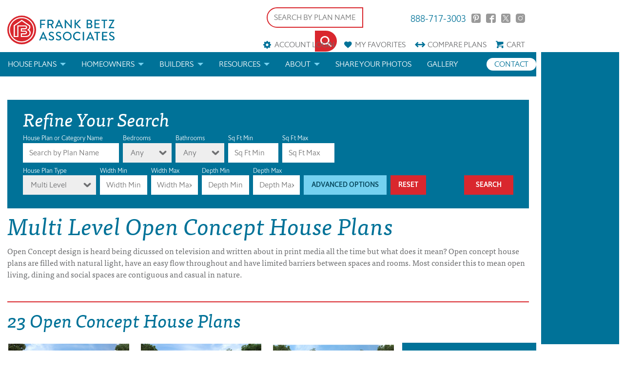

--- FILE ---
content_type: text/html; charset=UTF-8
request_url: https://frankbetzhouseplans.com/house-plans/?limit=24&plan_type=5&plan_group=Open+Concept+House+Plans
body_size: 11642
content:
<!DOCTYPE html>
<!--[if lt IE 7]>      <html class="no-js lt-ie9 lt-ie8 lt-ie7"> <![endif]-->
<!--[if IE 7]>         <html class="no-js lt-ie9 lt-ie8"> <![endif]-->
<!--[if IE 8]>         <html class="no-js lt-ie9"> <![endif]-->
<!--[if gt IE 8]><!--> <html class="no-js"> <!--<![endif]-->

<head>
<!-- Google Tag Manager -->
<script>(function(w,d,s,l,i){w[l]=w[l]||[];w[l].push({'gtm.start':
new Date().getTime(),event:'gtm.js'});var f=d.getElementsByTagName(s)[0],
j=d.createElement(s),dl=l!='dataLayer'?'&l='+l:'';j.async=true;j.src=
'https://www.googletagmanager.com/gtm.js?id='+i+dl;f.parentNode.insertBefore(j,f);
})(window,document,'script','dataLayer','GTM-M47CQQ3');</script>
<!-- End Google Tag Manager -->

<!-- Google Tag verification -->
<meta name="google-site-verification" content="e4pZcK8ppCuaWvHZW3fADPtOE7NIP4NfYEvIy6ZbSdw" />
<!-- End Google Tag verification -->

<!-- Global site tag (gtag.js) - Google Analytics GA4 -->
<script async src="https://www.googletagmanager.com/gtag/js?id=G-Z13KDZ1DYZ"></script>
<script>
window.dataLayer = window.dataLayer || [];
function gtag(){dataLayer.push(arguments);}
gtag('js', new Date());

gtag('config', 'G-Z13KDZ1DYZ');
</script>


<!-- Pinterest Tag -->
<script>
!function(e){if(!window.pintrk){window.pintrk = function () {
window.pintrk.queue.push(Array.prototype.slice.call(arguments))};var
  n=window.pintrk;n.queue=[],n.version="3.0";var
  t=document.createElement("script");t.async=!0,t.src=e;var
  r=document.getElementsByTagName("script")[0];
  r.parentNode.insertBefore(t,r)}}("https://s.pinimg.com/ct/core.js");
pintrk('load', '2613869698228', {em: '<user_email_address>'});
pintrk('page');
</script>
<noscript>
<img height="1" width="1" style="display:none;" alt=""
  src="https://ct.pinterest.com/v3/?event=init&tid=2613869698228&pd[em]=<hashed_email_address>&noscript=1" />
</noscript>
<!-- end Pinterest Tag -->

        <link rel="canonical" href="https://frankbetzhouseplans.com/house-plans/?limit=24&plan_type=5&plan_group=Open+Concept+House+Plans" />
    
        <title>Find New Home Design Plans | Frank Betz Associates</title>
        <meta name="description" content="Total of 23 house plans with a Multi Level">
		<meta name="keywords" content="Search for  House Plans">
        <meta charset="utf-8">

    
    <meta name="facebook-domain-verification" content="nbij9bas9lxtnv644uuxl7aa2gmnwx" />
    <meta http-equiv="X-UA-Compatible" content="IE=edge">
    <meta name="viewport" content="width=device-width, initial-scale=1">
    <meta name="p:domain_verify" content="d73c51cbe8494dbc9fd59624e5a339cf"/>
    <meta name="p:domain_verify" content="d8931a75df7fa14b86bc746b17ff31c2"/>
    <meta name="google-site-verification" content="iK8honghV1gGmFTQ3uLsKH19MSVvA8B8wC92hvWK5zI" />
    <meta name="msvalidate.01" content="3FE3C163506D9458B01045CAEFBF2147" />

    
    <link rel="stylesheet" href="/css/main.css?cachebreaker2">

    <link rel="preload" href="/webfonts/halifax_light_macroman/hallig-webfont.woff2" as="font" type="font/woff2" crossorigin>
    <link rel="preload" href="/webfonts/halifax_medium_macroman/halmed-webfont.woff2" as="font" type="font/woff2" crossorigin>

    <link rel="preconnect" href="https://z.moatads.com">
    <link rel="preconnect" href="https://ib.adnxs.com">
    <link rel="preconnect" href="https://odr.mookie1.com">
    <link rel="preconnect" href="https://www.googletagmanager.com">
    <link rel="preconnect" href="https://pagead2.googlesyndication.com">
    <link rel="preconnect" href="https://www.google.com">
    <link rel="preconnect" href="https://connect.facebook.net">
    <link rel="preconnect" href="https://googleads.g.doubleclick.net">
    <link rel="preconnect" href="https://www.googleadservices.com">
    <link rel="preconnect" href="https://www.google-analytics.com">
    <link rel="preconnect" href="https://adservice.google.com">
    <link rel="preconnect" href="https://www.facebook.com">

    <style>
        .sale-badge {
            background-color: #d9272e;
            box-shadow: 0 0 3px 2px rgba(0,0,0,0.8);
            height: 100px;
            left: -50px;
            position: absolute;
            top: -50px;
            width: 100px;

            -webkit-transform: rotate(-45deg);
        }


        .sale-badge span {
            color: #f5f5f5;
            font-family: sans-serif;
            font-size: 1.005em;
            left: 28px;
            top: 78px;
            position: absolute;
            width: 80px;
        }
    </style>
    <script src="https://d1ltpu03ovbjlv.cloudfront.net/js/vendor/modernizr-2.6.2.min.js"></script>
    <script src="/js/glide.min.js"></script>

        <!-- Load Fonts from TypeKit -->
    <script src="https://use.typekit.net/ihf8oum.js"></script>
    <script>try{Typekit.load({ async: true });}catch(e){}</script>

    
    <script src="https://www.google.com/recaptcha/api.js?onload=CaptchaCallback&render=explicit" async defer></script>
        <meta name="msvalidate.01" content="8ACF4B088B00203B96CAA7FFBDBB83FC" />

        <!-- Global site tag (gtag.js) - Google Ads: 869267906 -->
    <script async src="https://www.googletagmanager.com/gtag/js?id=UA-326052-1"></script>
    <script>
        window.dataLayer = window.dataLayer || [];
        function gtag(){dataLayer.push(arguments);}
        gtag('js', new Date());

        gtag('config', 'UA-326052-1');
        gtag('config', 'AW-869267906');
    </script>
    

    <!--<script data-ad-client="ca-pub-2826584764303774" async src="https://pagead2.googlesyndication.com/pagead/js/adsbygoogle.js"></script>-->

  </head>

<body><div class="page-has-ads">
<!-- Ad Block -->
<div class="ad-container">
    <div class="ad-vertical">
        <script async src="https://pagead2.googlesyndication.com/pagead/js/adsbygoogle.js"></script>
        <!-- vertical ad top -->
        <ins class="adsbygoogle"
            style="display:block"
            data-ad-client="ca-pub-2826584764303774"
            data-ad-slot="6707037015"
            data-ad-format="auto"
            data-full-width-responsive="true"></ins>
        <script>
            (adsbygoogle = window.adsbygoogle || []).push({});
        </script>
    </div>
    <div class="ad-vertical">
        <script async src="https://pagead2.googlesyndication.com/pagead/js/adsbygoogle.js"></script>
        <!-- vertical ad middle -->
        <ins class="adsbygoogle"
            style="display:block"
            data-ad-client="ca-pub-2826584764303774"
            data-ad-slot="5393955346"
            data-ad-format="auto"
            data-full-width-responsive="true"></ins>
        <script>
            (adsbygoogle = window.adsbygoogle || []).push({});
        </script>
    </div>
    <div class="ad-vertical">
        <script async src="https://pagead2.googlesyndication.com/pagead/js/adsbygoogle.js"></script>
        <!-- vertical ad bottom -->
        <ins class="adsbygoogle"
            style="display:block"
            data-ad-client="ca-pub-2826584764303774"
            data-ad-slot="8908666707"
            data-ad-format="auto"
            data-full-width-responsive="true"></ins>
        <script>
            (adsbygoogle = window.adsbygoogle || []).push({});
        </script>
    </div>

    <div class="ad-horizontal">
        <script async src="https://pagead2.googlesyndication.com/pagead/js/adsbygoogle.js"></script>
        <!-- mobile horizontal -->
        <ins class="adsbygoogle"
            style="display:block"
            data-ad-client="ca-pub-2826584764303774"
            data-ad-slot="9310338995"
            data-ad-format="auto"
            data-full-width-responsive="true"></ins>
        <script>
            (adsbygoogle = window.adsbygoogle || []).push({});
        </script>
    </div>
</div>

<!-- Content Wrapper -->
<div class="content-wrapper">

<!-- Google Tag Manager (noscript) -->
<noscript><iframe src="https://www.googletagmanager.com/ns.html?id=GTM-M47CQQ3"
height="0" width="0" style="display:none;visibility:hidden"></iframe></noscript>
<!-- End Google Tag Manager (noscript) -->


        <!-- Global Header -->
        <header>

        


            <div class="row">
                <div class="columns small-12">
                    <div class="logo-container">
                        <a class="header-logo" href="/">
                            <img src="/svg/Frank_Betz_Logo.svg" alt='House Plans by Frank Betz Associates' width="100%" height="auto" />
                        </a>
                    </div>

                    <div class="mini-nav-container">
                    <div class="header-search">
                            
                            <form name="plan-search" id="header-search" class="clearfix" action="/house-plans/" method="get">

                            <fieldset class="plan-name">
                                <label>House Plan or Category Name</label>
                            <input type="text" name="search" placeholder="SEARCH BY PLAN NAME" value=""/>
                            </fieldset>

                            <fieldset class="submit">
                                <label>&nbsp;</label>
                                <button class="button icon-search" id="button" type="submit"></button>
                            </fieldset>
                            </form>
                        </div>

                        <ul class="social-links clearfix">
                            <li class="phone"><a href="tel:888-717-3003">888-717-3003</a></li>
                            <li><a href="https://www.pinterest.com/frankbetzassoc/" class="icon-pinterest" target="_blank" rel="nofollow">Pinterest</a></li>
                            <li><a href="https://www.facebook.com/frankbetzhouseplans/" class="icon-facebook" target="_blank" rel="nofollow">Facebook</a></li>
                            <li><a href="https://twitter.com/frankbetzassoc" class="icon-twitter" target="_blank" rel="nofollow">Twitter</a></li>
                            <li><a href="https://www.instagram.com/frankbetz/" class="icon-instagram"  target="_blank">Instagram</a></li>
                        </ul>
                        <div class="clearfix"></div>

                        <ul class="mini-nav clearfix">
                            <li id="account-menu">
                                                                <a href="#" data-reveal-id="login" class="icon-account" rel="nofollow">Account Login</a>

                                <div class="reveal-modal login-reveal-modal account-form" id="login" data-reveal>
                                    <form name="account-login" id="account-login" class="clearfix primary">
                                        <p class="title">Account Login</p>

                                        <fieldset>
                                            <label>Username</label>
                                            <input type="text" name="emailUser" id="emailUser" placeholder="Your Email" />
                                        </fieldset>

                                        <fieldset>
                                            <label>Password</label>
                                            <input type="password" name="password" id="password" placeholder="Password" />
                                        </fieldset>

                                        <fieldset>
                                            <div id="login-recaptcha"></div>
                                        </fieldset>

                                        <fieldset>
                                            <div class="" id="accountmsg"></div>
                                            <input type="button" class="button" id="login-submit" value="Login" onClick="login();"/>
                                        </fieldset>

                                        <fieldset>
                                            <div class="info loading" id="login-loggingin" style="min-width:140px;display: none;">Please wait</div>
                                        </fieldset>

                                        <fieldset>
                                            <p class="instructions">Don't have an account?</p>
                                            <a href="#" class="button small" onClick="signUp();" rel="nofollow">Sign Up Now</a>
                                        </fieldset>

                                        <fieldset>
                                            <p class="instructions">Forgot Password? Enter your email address above, then click "Forgot Password" below.</p>
                                            <a  class="button small" onClick="forgotPassword();">Forgot Password</a>
                                        </fieldset>
                                    </form>
                                    <a class="close-reveal-modal" aria-label="Close">&#215;</a>
                                </div>

                                <div class="reveal-modal signup-reveal-modal account-form" id="signup" data-reveal>
                                    <form name="signup_form" id="signup_form" class="clearfix primary" action="">
                                        <p class="title">Account Signup</p>

                                        <fieldset>
                                            <label for="signupfname">First Name</label>
                                            <input type="text" id="signupfname" name="signupfname" placeholder="First Name" />
                                        </fieldset>

                                        <fieldset>
                                            <label for="signupfname">Last Name</label>
                                            <input type="text" id="signuplname" name="signuplname" placeholder="Last Name" />
                                        </fieldset>

                                        <fieldset>
                                            <label for="signupemail">Email Address</label>
                                            <input type="text" id="signupemail" name="signupemail" placeholder="Email Address" />
                                        </fieldset>

                                        <fieldset>
                                            <label for="signupemail2">Retype Email Address</label>
                                            <input type="text" id="signupemail2" name="signupemail2" placeholder="Retype Email Address" autocomplete="off"/>
                                        </fieldset>

                                        <fieldset>
                                            <label for="signuppassword">Password</label>
                                            <input type="password" id="signuppassword" name="signuppassword" placeholder="Password" />
                                        </fieldset>

                                        <fieldset>
                                            <label for="signuppassword2">Retype Password</label>
                                            <input type="password" id="signuppassword2" name="signuppassword2" placeholder="Retype Password" />
                                        </fieldset>

                                        <fieldset class="attribute-set" id="customer_type">
                                            <label for="customer_type">Customer Type</label>
                                            <div style="width:100%;" class="attribute">
                                                    <input type="radio" name="customer_type" id="builder" class="customer_type" value="2">
                                                    <div class="check"></div>
                                                    <label for="builder">Builder</label>
                                            </div>

                                            <div class="clearfix"></div>
                                            <div style="width:100%;" class="attribute">
                                                    <input type="radio" name="customer_type" id="individual" class="customer_type" value="4">
                                                    <div class="check"></div>
                                                    <label for="individual">Individual</label>
                                            </div>
                                        </fieldset>

                                        <fieldset>
                                            <div id="sign-up-recaptcha"></div>
                                        </fieldset>

                                        <fieldset>
                                            <div class="" id="signupaccountmsg"></div>
                                            <input type="button" class="button" id="create-submit" value="Create Account" onClick="createAccount(); return false;"/>
                                        </fieldset>

                                        <fieldset>
                                            <div class="info loading" id="createaccount" style="min-width:140px;display: none;">Please wait</div>
                                        </fieldset>
                                    </form>
                                    <a class="close-reveal-modal" aria-label="Close">&#215;</a>
                                </div>
                                                            </li>
                            <li><a href="/favorite-house-plans/" class="icon-favorites"><span class="mobile-hide">My </span>Favorites</a></li>
                            <li><a href="/compare-house-plans/" class="icon-compare">Compare<span class="mobile-hide"> Plans</span></a></li>
                            <li><a href="/cart/" class="icon-cart" rel="nofollow">Cart</a></li>
                        </ul>

                    </div>
                    <div class="clearfix"></div>
                </div>
            </div>

            <div class="nav-container clearfix">
                <nav class="top-nav">
                    <div class="toggle"><a href="#"><span></span></a></div>
                    <div class="row">
                        <div class="columns small-12">
                            <ul class="links">
                                <!-- <li><a href="/">Home</a></li> -->
                                <li class="has-dropdown">
                                    <a href="/house-plan-categories/">House Plans</a>
                                    <ul class="dropdown">
                                        <li><a href="/house-plans/">Search House Plans</a></li>
                                        <li><a href="/about-our-house-plans/">About Our House Plans</a></li>
                                        <li><a href="/modifications-and-custom-plans/">Modifications & Custom Plans</a></li>
                                        <li><a href="/house-plan-books/">House Plan Books</a></li>
                                        <li><a href="/house-plans/newest-plans/">Newest House Plans</a></li>
                                        <li><a href="/house-plan-categories/">House Plan Categories</a></li>
                                        <li><a href="/house-plans/On-The-Drawing-Board-Concept-Designs/">Drawing Board House Plans</a></li>
                                        <!-- <li><a href="/house-plans/southern-living-house-plans">Southern Living House Plans</a></li> -->
                                    </ul>
                                </li>
                                <li class="has-dropdown">
                                    <a href="/homeowners/">Homeowners</a>
                                    <ul class="dropdown">
                                        <li><a href="/how-to-choose-a-plan/">How to Choose a House Plan</a></li>
                                        <li><a href="/find-a-builder/">Find a Builder</a></li>
                                        <li><a href="/modifications-and-custom-plans/">Modifications & Custom Plans</a></li>
                                    </ul>
                                </li>
                                <li class="has-dropdown">
                                    <a href="/builders/">Builders</a>
                                    <ul class="dropdown">
                                        <li><a href="/builder-rewards/">Builder Rewards</a></li>
                                        <li><a href="/marketing-materials/">Marketing Materials</a></li>
                                        <li><a href="/modifications-and-custom-plans/">Modifications & Custom Plans</a></li>
                                    </ul>
                                </li>
                                <li class="has-dropdown">
                                    <a href="/resources/">Resources</a>
                                    <ul class="dropdown">
                                        <li><a href="/faq/">FAQs</a></li>
                                        <li><a href="/house-plan-news/house-plan-glossary/">Architectural Terms</a></li>
                                        <li><a href="/search-help/">Help</a></li>
                                        <li><a href="/license-and-copyright/">License & Copyright</a></li>
                                    </ul>
                                </li>
                                <li class="has-dropdown">
                                    <a href="/about-us/">About</a>
                                    <ul class="dropdown">
                                        <li class="house-plan-news">
                                            <a href="/house-plan-news/">Blog</a>
                                        </li>
                                    </ul>
                                </li>
                                <!-- <li class="house-plan-news">
                                    <a href="/house-plan-news/">Blog</a>
                                </li> -->
                                <li class="house-plan-news">
                                    <a href="/send-us-your-photos/">Share your photos</a>
                                </li>
                                <li class="contact">
                                    <a href="https://us20.list-manage.com/contact-form?u=d5efb8ae8488aeb6a0c65e055&form_id=9d7a03cd2a60c067c83738adadd2e85a" target="_blank">Contact</a>
                                </li>
                                <li class="galley">
                                    <a href="/gallery/">Gallery</a>
                                </li>
                            </ul>
                        </div>
                    </div>
                </nav>
            </div>
            
                    </header>

    <!-- Plan Search -->
            		<div class="row top-pad" id="plan-search-wrap">
	    <div class="columns small-12">
		    <div class="plan-search clearfix">
	        <h2>Refine Your Search</h2>
	        <form name="plan-search" id="plan-search" class="clearfix" action="/house-plans/" method="get">

      				<fieldset class="plan-name">
                            <label>House Plan or Category Name</label>
			        <input type="text" name="search" placeholder="Search by Plan Name" value=""/>
		        </fieldset>

		        <fieldset class="bed">
        				<label>Bedrooms<span class="form-error"></span></label>
        				<select name="bedrooms" id="bedrooms">
	        				<option value="" SELECTED>Any</option>
	        				<option value="beds2" >2</option>
	        				<option value="beds3" >3</option>
	        				<option value="beds4" >4</option>
	        				<option value="beds5" >5+</option>
        				</select>
		        </fieldset>

		        <fieldset class="bath">
        				<label>Bathrooms<span class="form-error"></span></label>
        				<select name="bathrooms" id="bathrooms">
	        				<option value="" SELECTED>Any</option>
	        				<option value="baths2" >2</option>
	        				<option value="baths25" >2½</option>
	        				<option value="baths3" >3</option>
	        				<option value="baths35" >3½</option>
	        				<option value="baths4" >4+</option>
        				</select>
		        </fieldset>

		        <fieldset class="sqftmin">
			        <label>Sq Ft Min</label>
			        <input id="sqftmin" type="text" name="sqftmin"  placeholder="Sq Ft Min"/>
			      </fieldset>

			      <!-- <fieldset class="sqftrange">
				      <label>&nbsp;</label>
			        <div class="range-selector">
			          <div id="sqfeet"></div>
			        </div>
			      </fieldset> -->

			      <fieldset class="sqftmax">
				      <label>Sq Ft Max</label>
			        <input id="sqftmax" type="text" name="sqftmax"  placeholder="Sq Ft Max"/>
		        </fieldset>

			      <div class="clearfix"></div>

      				<div class="additional-options clearfix" >

			            <div class="clearfix"></div>
   <!--
	      				<fieldset class="garage-style">
	        				<label>Garage Style<span class="form-error"></span></label>
	        				<select name="garage-style" id="garage-style">
		        				<option value="0">Any</option>
									<option value="1" >No Garage</option>
									<option value="2" >1 Car Garage</option>
									<option value="4" >3 Car Garage</option>
	        				</select>
			        </fieldset>
-->
				      <fieldset class="garage-location">
	        				<label>Garage<span class="form-error"></span></label>
	        				<select name="garage" id="garage-location">
		        				<option value="0" >Any</option>
									<option value="3" >No Garage</option>
									<option value="98" >3 Car Garage</option>
                                    <option value="8" >Angled</option>
                                    <option value="1" >Drive Under</option>
									<option value="2" >Front Entrance</option>
									<option value="4" >Plaza Entrance</option>
									<option value="5" >Rear Entrance</option>
									<option value="6" >Side Entrance</option>
	        				</select>
			        </fieldset>

			        <fieldset class="laundry">
	        				<label>Laundry Location<span class="form-error"></span></label>
	        				<select name="laundry" id="laundry">
		        				<option value="0" >Any</option>
									<option value="1" >Down</option>
									<option value="2" >Lower Level</option>
									<option value="3" >Main Level</option>
									<option value="4" >Upper Level</option>
									<option value="5" >Up</option>
	        				</select>
			        </fieldset>

			        <fieldset class="attribute-set">
				        <div class="attribute">
								  <input type="checkbox" id="attribute21" name="attribute21" >
								  <label for="attribute21">Bonus<br>Room</label>
								  <div class="check"></div>
				        </div>
				        <div class="attribute">
								  <input type="checkbox" id="attribute5" name="attribute5" >
								  <label for="attribute5">Front Porch</label>
								  <div class="check"></div>
				        </div>
				        <div class="attribute">
								  <input type="checkbox" id="attribute92" name="attribute92" >
								  <label for="attribute92">Home Office<br>Study</label>
								  <div class="check"></div>
				        </div>

				        <div class="attribute">
								  <input type="checkbox" id="attribute10" name="attribute10" >
								  <label for="attribute10">Keeping<br>Room</label>
								  <div class="check"></div>
				        </div>
				        <div class="attribute">
								  <input type="checkbox" id="attribute172" name="attribute172" >
								  <label for="attribute172">Loft</label>
								  <div class="check"></div>
				        </div>
				        <div class="attribute">
								  <input type="checkbox" id="attribute11" name="attribute11" >
								  <label for="attribute11">Mud room</label>
								  <div class="check"></div>
				        </div>
				        <div class="attribute">
								  <input type="checkbox" id="attribute94" name="attribute94" >
								  <label for="attribute94">One dining<br>room/area</label>
								  <div class="check"></div>
				        </div>
				        <div class="attribute">
								  <input type="checkbox" id="attribute40" name="attribute40" >
								  <label for="attribute40">Rear Porch</label>
								  <div class="check"></div>
				        </div>
				        <div class="attribute">
								  <input type="checkbox" id="attribute4" name="attribute4" >
								  <label for="attribute4">Secondary<br>bed down</label>
								  <div class="check"></div>
				        </div>
				        <div class="attribute">
								  <input type="checkbox" id="attribute7" name="attribute7" >
								  <label for="attribute7">Split<br>Bedrooms</label>
								  <div class="check"></div>
				        </div>

				        <div class="attribute">
								  <input type="checkbox" id="attribute93" name="attribute93" >
								  <label for="attribute93">Tech<br>Center</label>
								  <div class="check"></div>
				        </div>
				        <div class="attribute">
								  <input type="checkbox" id="attribute154" name="attribute154" >
								  <label for="attribute154">Teen<br>Suite</label>
								  <div class="check"></div>
				        </div>
				        <div class="attribute">
								  <input type="checkbox" id="attribute95" name="attribute95" >
								  <label for="attribute95">Two Master<br>Suites</label>
								  <div class="check"></div>
				        </div>



			        </fieldset>
      				</div>

		        <fieldset class="plan-type">
        				<label>House Plan Type<span class="form-error"></span></label>
        				<select name="plan_type" id="plan_type">
	        				<option value="0">All Types</option>
	        				<option value="6" >One Story</option>
								<option value="7" >Two Story</option>
								<option value="5" SELECTED>Multi Level</option>
								<option value="2" >Duplex</option>
								<option value="4" >Master On Main</option>
        				</select>
		        </fieldset>

                        <fieldset class="width">
                            <label>Width Min</label>
                            <input id="wmin" type="text" name="wmin" placeholder="Width Min" />
                        </fieldset>

                        <fieldset class="width">
                            <label>Width Max</label>
                            <input id="wmax" type="text" name="wmax" placeholder="Width Max" />
                        </fieldset>

                        <fieldset class="depth">
                            <label>Depth Min</label>
                            <input id="dmin" type="text" name="dmin" placeholder="Depth Min" />
                        </fieldset>

                        <fieldset class="depth">
                            <label>Depth Max</label>
                            <input id="dmax" type="text" name="dmax" placeholder="Depth Max" />
                        </fieldset>

      				<fieldset class="advanced">
                            <label>&nbsp;</label>
	      				<a href="javascript:void(0);" class="button">Advanced Options</a>
      				</fieldset>

                    <fieldset class="resetsearch">
                        <label>&nbsp;</label>
                    <a href="/house-plans/" class="button" style="text-decoration: none;">Reset</a>
                                        </fieldset>

      				<fieldset class="submit">
                        <label>&nbsp;</label>
        				<input type="submit" class="button" id="submit" value="Search"/>
      				</fieldset>
	        </form>
	      </div>
	    </div>
    </div>


    <!-- Plan Results -->
    
<div class="row">
    <div class="columns small-12">
        <!-- Page Title -->
<div class="row">
    <div class="columns small-12">
                                                            <div class="blocktitle">
                <div class="titletext">
                    <h1 style="margin-top: 10px; margin-left: 0px;">Multi Level Open Concept House Plans</h1>
                </div>
            </div>
            <div style="margin-top: 5px; margin-left: 0px;vertical-align: top;">
                <p>Open Concept design is heard being dicussed on television and written about in print media all the time but what does it mean? Open concept house plans are filled with natural light, have an easy flow throughout and have limited barriers between spaces and rooms. Most consider this to mean open living, dining and social spaces are contiguous and casual in nature. </p>
            </div>

                <div class="page-title">
            <h2>23 Open Concept House Plans</h2>        </div>

    </div>
</div>


        <!-- Plan Grid -->
        <div class="row">
            <div class=" columns small-12 medium-12 large-9 homes search clearfix">
                <ul class="small-block-grid-1 medium-block-grid-2 large-block-grid-3">
                    <li>
    <div class="plan-block clearfix hp-result">
        <a href="/plan-details/Glenville+Overlook">
            <div class="hp-result__image">
                <img src="https://d1ltpu03ovbjlv.cloudfront.net/plan-details/plan_images/4291_1_l_glenville_overlook_front_elevation.jpg" alt="Glenville Overlook House Plan" />
            </div>
        </a>
        <div class="plan-stat-container clearfix">
            <div class="plan-stat sqft">3,478 Sq.Ft.</div>
            <div class="plan-stat">4 Bed</div>
            <div class="plan-stat">4.5 Bath</div>
        </div>
        <div class="plan-title-container">
            <h4>Glenville Overlook</h4>
        </div>
        <div class="plan-button-container">

            <a href="/plan-details/Glenville+Overlook" class="button view-plan">View Plan</a>


                            <a data-planid="4291" href="javascript:;" class="button favorite addToFavorites"> Favorites</a>
            

                            <a data-planid="4291" href="javascript:;" class="button addToCompares compare"><span>Compare</span></a>
            
        </div>
    </div>
</li>
<li>
    <div class="plan-block clearfix hp-result">
        <a href="/plan-details/Taunton+Place">
            <div class="hp-result__image">
                <img src="https://d1ltpu03ovbjlv.cloudfront.net/plan-details/plan_images/4285_1_l_taunton_place_house_plan_front_elevation.jpg" alt="Taunton Place House Plan" />
            </div>
        </a>
        <div class="plan-stat-container clearfix">
            <div class="plan-stat sqft">3,072 Sq.Ft.</div>
            <div class="plan-stat">4 Bed</div>
            <div class="plan-stat">4.5 Bath</div>
        </div>
        <div class="plan-title-container">
            <h4>Taunton Place</h4>
        </div>
        <div class="plan-button-container">

            <a href="/plan-details/Taunton+Place" class="button view-plan">View Plan</a>


                            <a data-planid="4285" href="javascript:;" class="button favorite addToFavorites"> Favorites</a>
            

                            <a data-planid="4285" href="javascript:;" class="button addToCompares compare"><span>Compare</span></a>
            
        </div>
    </div>
</li>
<li>
    <div class="plan-block clearfix hp-result">
        <a href="/plan-details/Lake+Pointe">
            <div class="hp-result__image">
                <img src="https://d1ltpu03ovbjlv.cloudfront.net/plan-details/plan_images/4272_1_l_lake_pointe_photorealistic_front_elevation.png" alt="Lake Pointe House Plan" />
            </div>
        </a>
        <div class="plan-stat-container clearfix">
            <div class="plan-stat sqft">3,033 Sq.Ft.</div>
            <div class="plan-stat">4 Bed</div>
            <div class="plan-stat">3.5 Bath</div>
        </div>
        <div class="plan-title-container">
            <h4>Lake Pointe</h4>
        </div>
        <div class="plan-button-container">

            <a href="/plan-details/Lake+Pointe" class="button view-plan">View Plan</a>


                            <a data-planid="4272" href="javascript:;" class="button favorite addToFavorites"> Favorites</a>
            

                            <a data-planid="4272" href="javascript:;" class="button addToCompares compare"><span>Compare</span></a>
            
        </div>
    </div>
</li>
<li>
    <div class="plan-block clearfix hp-result">
        <a href="/plan-details/Ozark">
            <div class="hp-result__image">
                <img src="https://d1ltpu03ovbjlv.cloudfront.net/plan-details/plan_images/4091_1_l_ozark_photorealist_front_elevation.jpg" alt="Ozark House Plan" />
            </div>
        </a>
        <div class="plan-stat-container clearfix">
            <div class="plan-stat sqft">2,236 Sq.Ft.</div>
            <div class="plan-stat">3 Bed</div>
            <div class="plan-stat">2.5 Bath</div>
        </div>
        <div class="plan-title-container">
            <h4>Ozark</h4>
        </div>
        <div class="plan-button-container">

            <a href="/plan-details/Ozark" class="button view-plan">View Plan</a>


                            <a data-planid="4091" href="javascript:;" class="button favorite addToFavorites"> Favorites</a>
            

                            <a data-planid="4091" href="javascript:;" class="button addToCompares compare"><span>Compare</span></a>
            
        </div>
    </div>
</li>
<li>
    <div class="plan-block clearfix hp-result">
        <a href="/plan-details/Elkhorn">
            <div class="hp-result__image">
                <img src="https://d1ltpu03ovbjlv.cloudfront.net/plan-details/plan_images/4090r.jpg" alt="Elkhorn House Plan" />
            </div>
        </a>
        <div class="plan-stat-container clearfix">
            <div class="plan-stat sqft">3,595 Sq.Ft.</div>
            <div class="plan-stat">3 Bed</div>
            <div class="plan-stat">3.5 Bath</div>
        </div>
        <div class="plan-title-container">
            <h4>Elkhorn</h4>
        </div>
        <div class="plan-button-container">

            <a href="/plan-details/Elkhorn" class="button view-plan">View Plan</a>


                            <a data-planid="4090" href="javascript:;" class="button favorite addToFavorites"> Favorites</a>
            

                            <a data-planid="4090" href="javascript:;" class="button addToCompares compare"><span>Compare</span></a>
            
        </div>
    </div>
</li>
<li>
    <div class="plan-block clearfix hp-result">
        <a href="/plan-details/Appalachian+Stream">
            <div class="hp-result__image">
                <img src="https://d1ltpu03ovbjlv.cloudfront.net/plan-details/plan_images/4089r.jpg" alt="Appalachian Stream House Plan" />
            </div>
        </a>
        <div class="plan-stat-container clearfix">
            <div class="plan-stat sqft">4,250 Sq.Ft.</div>
            <div class="plan-stat">3 Bed</div>
            <div class="plan-stat">3.5 Bath</div>
        </div>
        <div class="plan-title-container">
            <h4>Appalachian Stream</h4>
        </div>
        <div class="plan-button-container">

            <a href="/plan-details/Appalachian+Stream" class="button view-plan">View Plan</a>


                            <a data-planid="4089" href="javascript:;" class="button favorite addToFavorites"> Favorites</a>
            

                            <a data-planid="4089" href="javascript:;" class="button addToCompares compare"><span>Compare</span></a>
            
        </div>
    </div>
</li>
<li>
    <div class="plan-block clearfix hp-result">
        <a href="/plan-details/Owl+Creek">
            <div class="hp-result__image">
                <img src="https://d1ltpu03ovbjlv.cloudfront.net/plan-details/plan_images/4088r.jpg" alt="Owl Creek House Plan" />
            </div>
        </a>
        <div class="plan-stat-container clearfix">
            <div class="plan-stat sqft">3,160 Sq.Ft.</div>
            <div class="plan-stat">3 Bed</div>
            <div class="plan-stat">3.5 Bath</div>
        </div>
        <div class="plan-title-container">
            <h4>Owl Creek</h4>
        </div>
        <div class="plan-button-container">

            <a href="/plan-details/Owl+Creek" class="button view-plan">View Plan</a>


                            <a data-planid="4088" href="javascript:;" class="button favorite addToFavorites"> Favorites</a>
            

                            <a data-planid="4088" href="javascript:;" class="button addToCompares compare"><span>Compare</span></a>
            
        </div>
    </div>
</li>
<li>
    <div class="plan-block clearfix hp-result">
        <a href="/plan-details/Boulder+Summit">
            <div class="hp-result__image">
                <img src="https://d1ltpu03ovbjlv.cloudfront.net/plan-details/plan_images/4087r.jpg" alt="Boulder Summit House Plan" />
            </div>
        </a>
        <div class="plan-stat-container clearfix">
            <div class="plan-stat sqft">2,704 Sq.Ft.</div>
            <div class="plan-stat">4 Bed</div>
            <div class="plan-stat">4 Bath</div>
        </div>
        <div class="plan-title-container">
            <h4>Boulder Summit</h4>
        </div>
        <div class="plan-button-container">

            <a href="/plan-details/Boulder+Summit" class="button view-plan">View Plan</a>


                            <a data-planid="4087" href="javascript:;" class="button favorite addToFavorites"> Favorites</a>
            

                            <a data-planid="4087" href="javascript:;" class="button addToCompares compare"><span>Compare</span></a>
            
        </div>
    </div>
</li>
<li>
    <div class="plan-block clearfix hp-result">
        <a href="/plan-details/Birchriver+Cottage">
            <div class="hp-result__image">
                <img src="https://d1ltpu03ovbjlv.cloudfront.net/plan-details/plan_images/4065_1_l_birchriver_cottage_elevation.jpg" alt="Birchriver Cottage House Plan" />
            </div>
        </a>
        <div class="plan-stat-container clearfix">
            <div class="plan-stat sqft">5,236 Sq.Ft.</div>
            <div class="plan-stat">4 Bed</div>
            <div class="plan-stat">4.5 Bath</div>
        </div>
        <div class="plan-title-container">
            <h4>Birchriver Cottage</h4>
        </div>
        <div class="plan-button-container">

            <a href="/plan-details/Birchriver+Cottage" class="button view-plan">View Plan</a>


                            <a data-planid="4065" href="javascript:;" class="button favorite addToFavorites"> Favorites</a>
            

                            <a data-planid="4065" href="javascript:;" class="button addToCompares compare"><span>Compare</span></a>
            
        </div>
    </div>
</li>
<li>
    <div class="plan-block clearfix hp-result">
        <a href="/plan-details/Woodvale">
            <div class="hp-result__image">
                <img src="https://d1ltpu03ovbjlv.cloudfront.net/plan-details/plan_images/4004r.jpg" alt="Woodvale House Plan" />
            </div>
        </a>
        <div class="plan-stat-container clearfix">
            <div class="plan-stat sqft">3,556 Sq.Ft.</div>
            <div class="plan-stat">4 Bed</div>
            <div class="plan-stat">3.5 Bath</div>
        </div>
        <div class="plan-title-container">
            <h4>Woodvale</h4>
        </div>
        <div class="plan-button-container">

            <a href="/plan-details/Woodvale" class="button view-plan">View Plan</a>


                            <a data-planid="4004" href="javascript:;" class="button favorite addToFavorites"> Favorites</a>
            

                            <a data-planid="4004" href="javascript:;" class="button addToCompares compare"><span>Compare</span></a>
            
        </div>
    </div>
</li>
<li>
    <div class="plan-block clearfix hp-result">
        <a href="/plan-details/Heron+Pointe">
            <div class="hp-result__image">
                <img src="https://d1ltpu03ovbjlv.cloudfront.net/plan-details/plan_images/3997r.jpg" alt="Heron Pointe House Plan" />
            </div>
        </a>
        <div class="plan-stat-container clearfix">
            <div class="plan-stat sqft">2,934 Sq.Ft.</div>
            <div class="plan-stat">3 Bed</div>
            <div class="plan-stat">2.5 Bath</div>
        </div>
        <div class="plan-title-container">
            <h4>Heron Pointe</h4>
        </div>
        <div class="plan-button-container">

            <a href="/plan-details/Heron+Pointe" class="button view-plan">View Plan</a>


                            <a data-planid="3997" href="javascript:;" class="button favorite addToFavorites"> Favorites</a>
            

                            <a data-planid="3997" href="javascript:;" class="button addToCompares compare"><span>Compare</span></a>
            
        </div>
    </div>
</li>
<li>
    <div class="plan-block clearfix hp-result">
        <a href="/plan-details/Laurel+Springs">
            <div class="hp-result__image">
                <img src="https://d1ltpu03ovbjlv.cloudfront.net/plan-details/plan_images/3854r.jpg" alt="Laurel Springs House Plan" />
            </div>
        </a>
        <div class="plan-stat-container clearfix">
            <div class="plan-stat sqft">2,201 Sq.Ft.</div>
            <div class="plan-stat">4 Bed</div>
            <div class="plan-stat">2.5 Bath</div>
        </div>
        <div class="plan-title-container">
            <h4>Laurel Springs</h4>
        </div>
        <div class="plan-button-container">

            <a href="/plan-details/Laurel+Springs" class="button view-plan">View Plan</a>


                            <a data-planid="3854" href="javascript:;" class="button favorite addToFavorites"> Favorites</a>
            

                            <a data-planid="3854" href="javascript:;" class="button addToCompares compare"><span>Compare</span></a>
            
        </div>
    </div>
</li>
<li>
    <div class="plan-block clearfix hp-result">
        <a href="/plan-details/Sherman+Oaks">
            <div class="hp-result__image">
                <img src="https://d1ltpu03ovbjlv.cloudfront.net/plan-details/plan_images/3826_1_l_sherman_oaks_house_plan_elevation.jpg" alt="Sherman Oaks House Plan" />
            </div>
        </a>
        <div class="plan-stat-container clearfix">
            <div class="plan-stat sqft">1,320 Sq.Ft.</div>
            <div class="plan-stat">3 Bed</div>
            <div class="plan-stat">2 Bath</div>
        </div>
        <div class="plan-title-container">
            <h4>Sherman Oaks</h4>
        </div>
        <div class="plan-button-container">

            <a href="/plan-details/Sherman+Oaks" class="button view-plan">View Plan</a>


                            <a data-planid="3826" href="javascript:;" class="button favorite addToFavorites"> Favorites</a>
            

                            <a data-planid="3826" href="javascript:;" class="button addToCompares compare"><span>Compare</span></a>
            
        </div>
    </div>
</li>
<li>
    <div class="plan-block clearfix hp-result">
        <a href="/plan-details/Hickory+Grove">
            <div class="hp-result__image">
                <img src="https://d1ltpu03ovbjlv.cloudfront.net/plan-details/plan_images/3800r.jpg" alt="Hickory Grove House Plan" />
            </div>
        </a>
        <div class="plan-stat-container clearfix">
            <div class="plan-stat sqft">2,917 Sq.Ft.</div>
            <div class="plan-stat">4 Bed</div>
            <div class="plan-stat">3.5 Bath</div>
        </div>
        <div class="plan-title-container">
            <h4>Hickory Grove</h4>
        </div>
        <div class="plan-button-container">

            <a href="/plan-details/Hickory+Grove" class="button view-plan">View Plan</a>


                            <a data-planid="3800" href="javascript:;" class="button favorite addToFavorites"> Favorites</a>
            

                            <a data-planid="3800" href="javascript:;" class="button addToCompares compare"><span>Compare</span></a>
            
        </div>
    </div>
</li>
<li>
    <div class="plan-block clearfix hp-result">
        <a href="/plan-details/Briarcliff+Cottage">
            <div class="hp-result__image">
                <img src="https://d1ltpu03ovbjlv.cloudfront.net/plan-details/plan_images/3784r.jpg" alt="Briarcliff Cottage House Plan" />
            </div>
        </a>
        <div class="plan-stat-container clearfix">
            <div class="plan-stat sqft">3,649 Sq.Ft.</div>
            <div class="plan-stat">4 Bed</div>
            <div class="plan-stat">4 Bath</div>
        </div>
        <div class="plan-title-container">
            <h4>Briarcliff Cottage</h4>
        </div>
        <div class="plan-button-container">

            <a href="/plan-details/Briarcliff+Cottage" class="button view-plan">View Plan</a>


                            <a data-planid="3784" href="javascript:;" class="button favorite addToFavorites"> Favorites</a>
            

                            <a data-planid="3784" href="javascript:;" class="button addToCompares compare"><span>Compare</span></a>
            
        </div>
    </div>
</li>
<li>
    <div class="plan-block clearfix hp-result">
        <a href="/plan-details/Falls+Grove">
            <div class="hp-result__image">
                <img src="https://d1ltpu03ovbjlv.cloudfront.net/plan-details/plan_images/3778r.jpg" alt="Falls Grove House Plan" />
            </div>
        </a>
        <div class="plan-stat-container clearfix">
            <div class="plan-stat sqft">1,764 Sq.Ft.</div>
            <div class="plan-stat">3 Bed</div>
            <div class="plan-stat">2 Bath</div>
        </div>
        <div class="plan-title-container">
            <h4>Falls Grove</h4>
        </div>
        <div class="plan-button-container">

            <a href="/plan-details/Falls+Grove" class="button view-plan">View Plan</a>


                            <a data-planid="3778" href="javascript:;" class="button favorite addToFavorites"> Favorites</a>
            

                            <a data-planid="3778" href="javascript:;" class="button addToCompares compare"><span>Compare</span></a>
            
        </div>
    </div>
</li>
<li>
    <div class="plan-block clearfix hp-result">
        <a href="/plan-details/Mcdonnel">
            <div class="hp-result__image">
                <img src="https://d1ltpu03ovbjlv.cloudfront.net/plan-details/plan_images/mcdoelev.jpg" alt="Mcdonnel House Plan" />
            </div>
        </a>
        <div class="plan-stat-container clearfix">
            <div class="plan-stat sqft">1,525 Sq.Ft.</div>
            <div class="plan-stat">3 Bed</div>
            <div class="plan-stat">2 Bath</div>
        </div>
        <div class="plan-title-container">
            <h4>Mcdonnel</h4>
        </div>
        <div class="plan-button-container">

            <a href="/plan-details/Mcdonnel" class="button view-plan">View Plan</a>


                            <a data-planid="3517" href="javascript:;" class="button favorite addToFavorites"> Favorites</a>
            

                            <a data-planid="3517" href="javascript:;" class="button addToCompares compare"><span>Compare</span></a>
            
        </div>
    </div>
</li>
<li>
    <div class="plan-block clearfix hp-result">
        <a href="/plan-details/Henessey">
            <div class="hp-result__image">
                <img src="https://d1ltpu03ovbjlv.cloudfront.net/plan-details/plan_images/hennelev.jpg" alt="Henessey House Plan" />
            </div>
        </a>
        <div class="plan-stat-container clearfix">
            <div class="plan-stat sqft">1,662 Sq.Ft.</div>
            <div class="plan-stat">3 Bed</div>
            <div class="plan-stat">2 Bath</div>
        </div>
        <div class="plan-title-container">
            <h4>Henessey</h4>
        </div>
        <div class="plan-button-container">

            <a href="/plan-details/Henessey" class="button view-plan">View Plan</a>


                            <a data-planid="3448" href="javascript:;" class="button favorite addToFavorites"> Favorites</a>
            

                            <a data-planid="3448" href="javascript:;" class="button addToCompares compare"><span>Compare</span></a>
            
        </div>
    </div>
</li>
<li>
    <div class="plan-block clearfix hp-result">
        <a href="/plan-details/Faulkland">
            <div class="hp-result__image">
                <img src="https://d1ltpu03ovbjlv.cloudfront.net/plan-details/plan_images/1079r.jpg" alt="Faulkland House Plan" />
            </div>
        </a>
        <div class="plan-stat-container clearfix">
            <div class="plan-stat sqft">1,516 Sq.Ft.</div>
            <div class="plan-stat">3 Bed</div>
            <div class="plan-stat">2 Bath</div>
        </div>
        <div class="plan-title-container">
            <h4>Faulkland</h4>
        </div>
        <div class="plan-button-container">

            <a href="/plan-details/Faulkland" class="button view-plan">View Plan</a>


                            <a data-planid="1079" href="javascript:;" class="button favorite addToFavorites"> Favorites</a>
            

                            <a data-planid="1079" href="javascript:;" class="button addToCompares compare"><span>Compare</span></a>
            
        </div>
    </div>
</li>
<li>
    <div class="plan-block clearfix hp-result">
        <a href="/plan-details/Oakmont">
            <div class="hp-result__image">
                <img src="https://d1ltpu03ovbjlv.cloudfront.net/plan-details/plan_images/oakmelev.jpg" alt="Oakmont House Plan" />
            </div>
        </a>
        <div class="plan-stat-container clearfix">
            <div class="plan-stat sqft">1,832 Sq.Ft.</div>
            <div class="plan-stat">3 Bed</div>
            <div class="plan-stat">2 Bath</div>
        </div>
        <div class="plan-title-container">
            <h4>Oakmont</h4>
        </div>
        <div class="plan-button-container">

            <a href="/plan-details/Oakmont" class="button view-plan">View Plan</a>


                            <a data-planid="1051" href="javascript:;" class="button favorite addToFavorites"> Favorites</a>
            

                            <a data-planid="1051" href="javascript:;" class="button addToCompares compare"><span>Compare</span></a>
            
        </div>
    </div>
</li>
<li>
    <div class="plan-block clearfix hp-result">
        <a href="/plan-details/Edison">
            <div class="hp-result__image">
                <img src="https://d1ltpu03ovbjlv.cloudfront.net/plan-details/plan_images/edisonelev.jpg" alt="Edison House Plan" />
            </div>
        </a>
        <div class="plan-stat-container clearfix">
            <div class="plan-stat sqft">1,489 Sq.Ft.</div>
            <div class="plan-stat">3 Bed</div>
            <div class="plan-stat">2 Bath</div>
        </div>
        <div class="plan-title-container">
            <h4>Edison</h4>
        </div>
        <div class="plan-button-container">

            <a href="/plan-details/Edison" class="button view-plan">View Plan</a>


                            <a data-planid="875" href="javascript:;" class="button favorite addToFavorites"> Favorites</a>
            

                            <a data-planid="875" href="javascript:;" class="button addToCompares compare"><span>Compare</span></a>
            
        </div>
    </div>
</li>
<li>
    <div class="plan-block clearfix hp-result">
        <a href="/plan-details/Manning">
            <div class="hp-result__image">
                <img src="https://d1ltpu03ovbjlv.cloudfront.net/plan-details/plan_images/manningelev.jpg" alt="Manning House Plan" />
            </div>
        </a>
        <div class="plan-stat-container clearfix">
            <div class="plan-stat sqft">1,385 Sq.Ft.</div>
            <div class="plan-stat">3 Bed</div>
            <div class="plan-stat">2 Bath</div>
        </div>
        <div class="plan-title-container">
            <h4>Manning</h4>
        </div>
        <div class="plan-button-container">

            <a href="/plan-details/Manning" class="button view-plan">View Plan</a>


                            <a data-planid="758" href="javascript:;" class="button favorite addToFavorites"> Favorites</a>
            

                            <a data-planid="758" href="javascript:;" class="button addToCompares compare"><span>Compare</span></a>
            
        </div>
    </div>
</li>
<li>
    <div class="plan-block clearfix hp-result">
        <a href="/plan-details/Bryant">
            <div class="hp-result__image">
                <img src="https://d1ltpu03ovbjlv.cloudfront.net/plan-details/plan_images/bryntelev.jpg" alt="Bryant House Plan" />
            </div>
        </a>
        <div class="plan-stat-container clearfix">
            <div class="plan-stat sqft">1,609 Sq.Ft.</div>
            <div class="plan-stat">3 Bed</div>
            <div class="plan-stat">2 Bath</div>
        </div>
        <div class="plan-title-container">
            <h4>Bryant</h4>
        </div>
        <div class="plan-button-container">

            <a href="/plan-details/Bryant" class="button view-plan">View Plan</a>


                            <a data-planid="735" href="javascript:;" class="button favorite addToFavorites"> Favorites</a>
            

                            <a data-planid="735" href="javascript:;" class="button addToCompares compare"><span>Compare</span></a>
            
        </div>
    </div>
</li>
                </ul>
            </div>
            <div class="columns clearfix small-12 medium-12 large-3 primary">
                <form name="result-display" id="result-display" class="clearfix refine-search-sidebar" action="results.php" method="get">
                    <p class="heading-base primary" style="font-size: 1.563em;">Refine Your Search</p>
                    <fieldset class="results-per-page">
                        <label>Results Per Page<span class="form-error"></span></label>
                        <a class="styledButton" aria-controls="num_results" aria-expanded="false" data-dropdown="num_results">
                            24                        </a>
                        <ul class="f-dropdown" data-dropdown-content aria-hidden="true" tabindex="-1" name="num_results" id="num_results">
                            <li> <a href='/house-plans/?limit=8&plan_type=5&plan_group=Open+Concept+House+Plans'>8</a></li>
<li> <a href='/house-plans/?limit=12&plan_type=5&plan_group=Open+Concept+House+Plans'>12</a></li>
<li> <a href='/house-plans/?limit=24&plan_type=5&plan_group=Open+Concept+House+Plans'>24</a></li>
<li> <a href='/house-plans/?limit=48&plan_type=5&plan_group=Open+Concept+House+Plans'>48</a></li>
                        </ul>
                    </fieldset>
                    <br>
                    <fieldset class="order-by">
                        <label>Order Results By<span class="form-error"></span></label>
                        <a class="styledButton" aria-controls="order_by" aria-expanded="false"
                           data-dropdown="order_by">newest</a>
                        <ul class="f-dropdown" data-dropdown-content aria-hidden="true" tabindex="-1" name="order_by" id="order_by">
                            <li> <a href='/house-plans/?limit=24&plan_type=5&plan_group=Open+Concept+House+Plans&sort=newest'>Newest</a></li>
<li> <a href='/house-plans/?limit=24&plan_type=5&plan_group=Open+Concept+House+Plans&sort=sqft'>Total Square Footage</a></li>
<li> <a href='/house-plans/?limit=24&plan_type=5&plan_group=Open+Concept+House+Plans&sort=bedrooms'>Bedrooms</a></li>
<li> <a href='/house-plans/?limit=24&plan_type=5&plan_group=Open+Concept+House+Plans&sort=bathrooms'>Bathrooms</a></li>
                        </ul>
                    </fieldset>
                    <br>
                    <fieldset class="display-type">
                                                <label>Display Type<span class="form-error"></span></label>
                        <a class="styledButton" aria-controls="img_results" aria-expanded="false"
                           data-dropdown="img_results">Front Elevation</a>
                        <ul class="f-dropdown" data-dropdown-content aria-hidden="true" tabindex="-1" name="img_results" id="img_results">
                            <li> <a href='/house-plans/?limit=24&plan_type=5&plan_group=Open+Concept+House+Plans&img=1'>Front Elevation</a></li>
<li> <a href='/house-plans/?limit=24&plan_type=5&plan_group=Open+Concept+House+Plans&img=2'>Rear Elevation</a></li>
<li> <a href='/house-plans/?limit=24&plan_type=5&plan_group=Open+Concept+House+Plans&img=3'>Main Floor</a></li>
<li> <a href='/house-plans/?limit=24&plan_type=5&plan_group=Open+Concept+House+Plans&img=4'>Upper Floor</a></li>
                        </ul>
                    </fieldset>
                    <div class="clearfix"></div>
                                            <p class="heading-base primary" style="font-size: 1.563em;margin-top:20px">Subcategories</p>
                                                <h3 style="font-size: 16px"><a href="/house-plans/open-concept-house-plans?plan_type=4"
                           class="subcategory-link">Open Concept House Plans with master on main</a></h3>
                                            <h3 style="font-size: 16px"><a href="/house-plans/open-concept-house-plans?plan_type=5"
                           class="subcategory-link">Multi Level Open Concept House Plans</a></h3>
                                            <h3 style="font-size: 16px"><a href="/house-plans/open-concept-house-plans?plan_type=6"
                           class="subcategory-link">One Story Open Concept House Plans</a></h3>
                                            <h3 style="font-size: 16px"><a href="/house-plans/open-concept-house-plans?plan_type=7"
                           class="subcategory-link">Two Story Open Concept House Plans</a></h3>
                                            <h3 style="font-size: 16px"><a href="/house-plans/open-concept-house-plans?plan_type=2"
                           class="subcategory-link">Duplex Open Concept House Plans</a></h3>
                                                        </form>
            </div>
        </div>


        <div class="pagination-container">
    <div class="pagination" id="pager" class="col span_1_of_1"></div>
</div>
<style>
    .pagination-container{
        display:block;
        clear:both;
    }
</style>
        <style>
            /*Styles for the refine your search form*/
            .refine-search-sidebar {
                padding: 20px 0;
            }

            #result-display fieldset {
                width: 100%;
            }

            #result-display label {
                color: white;
                font-size: 15px;
                font-weight: bold;
            }

            .subcategory-link {
                width: 100%;
                display: block;
                color: #74d1f0;
                line-height:1.2;
                margin-bottom:10px;
                text-transform: uppercase;
                font-weight:bold;
            }

            .subcategory-link:hover {
                color: white;

            }
        </style>
    </div>
</div>
<style>
    .hp-result__image{
        transition: all 300ms ease;
        background-size: contain;
        background-repeat: no-repeat;
        background-position-x: center;
        background-position-y: center;
        width: 100%;
    }
    @media all and (max-width:1024px){
        .hp-result__image {
            height: 225px;
            background-size: cover;
        }
    }

</style>
<!-- Plan Search -->
		<div class="row top-pad" id="plan-search-wrap">
	    <div class="columns small-12">
		    <div class="plan-search clearfix">
	        <h2>Find The Perfect House Plan</h2>
	        <form name="plan-search" id="plan-search" class="clearfix" action="/house-plans/" method="get">

      				<fieldset class="plan-name">
                            <label>House Plan or Category Name</label>
			        <input type="text" name="search" placeholder="Search by Plan Name" value=""/>
		        </fieldset>

		        <fieldset class="bed">
        				<label>Bedrooms<span class="form-error"></span></label>
        				<select name="bedrooms" id="bedrooms">
	        				<option value="" SELECTED>Any</option>
	        				<option value="beds2" >2</option>
	        				<option value="beds3" >3</option>
	        				<option value="beds4" >4</option>
	        				<option value="beds5" >5+</option>
        				</select>
		        </fieldset>

		        <fieldset class="bath">
        				<label>Bathrooms<span class="form-error"></span></label>
        				<select name="bathrooms" id="bathrooms">
	        				<option value="" SELECTED>Any</option>
	        				<option value="baths2" >2</option>
	        				<option value="baths25" >2½</option>
	        				<option value="baths3" >3</option>
	        				<option value="baths35" >3½</option>
	        				<option value="baths4" >4+</option>
        				</select>
		        </fieldset>

		        <fieldset class="sqftmin">
			        <label>Sq Ft Min</label>
			        <input id="sqftmin" type="text" name="sqftmin"  placeholder="Sq Ft Min"/>
			      </fieldset>

			      <!-- <fieldset class="sqftrange">
				      <label>&nbsp;</label>
			        <div class="range-selector">
			          <div id="sqfeet"></div>
			        </div>
			      </fieldset> -->

			      <fieldset class="sqftmax">
				      <label>Sq Ft Max</label>
			        <input id="sqftmax" type="text" name="sqftmax"  placeholder="Sq Ft Max"/>
		        </fieldset>

			      <div class="clearfix"></div>

      				<div class="additional-options clearfix" >

			            <div class="clearfix"></div>
   <!--
	      				<fieldset class="garage-style">
	        				<label>Garage Style<span class="form-error"></span></label>
	        				<select name="garage-style" id="garage-style">
		        				<option value="0">Any</option>
									<option value="1" >No Garage</option>
									<option value="2" >1 Car Garage</option>
									<option value="4" >3 Car Garage</option>
	        				</select>
			        </fieldset>
-->
				      <fieldset class="garage-location">
	        				<label>Garage<span class="form-error"></span></label>
	        				<select name="garage" id="garage-location">
		        				<option value="0" >Any</option>
									<option value="3" >No Garage</option>
									<option value="98" >3 Car Garage</option>
                                    <option value="8" >Angled</option>
                                    <option value="1" >Drive Under</option>
									<option value="2" >Front Entrance</option>
									<option value="4" >Plaza Entrance</option>
									<option value="5" >Rear Entrance</option>
									<option value="6" >Side Entrance</option>
	        				</select>
			        </fieldset>

			        <fieldset class="laundry">
	        				<label>Laundry Location<span class="form-error"></span></label>
	        				<select name="laundry" id="laundry">
		        				<option value="0" >Any</option>
									<option value="1" >Down</option>
									<option value="2" >Lower Level</option>
									<option value="3" >Main Level</option>
									<option value="4" >Upper Level</option>
									<option value="5" >Up</option>
	        				</select>
			        </fieldset>

			        <fieldset class="attribute-set">
				        <div class="attribute">
								  <input type="checkbox" id="attribute21" name="attribute21" >
								  <label for="attribute21">Bonus<br>Room</label>
								  <div class="check"></div>
				        </div>
				        <div class="attribute">
								  <input type="checkbox" id="attribute5" name="attribute5" >
								  <label for="attribute5">Front Porch</label>
								  <div class="check"></div>
				        </div>
				        <div class="attribute">
								  <input type="checkbox" id="attribute92" name="attribute92" >
								  <label for="attribute92">Home Office<br>Study</label>
								  <div class="check"></div>
				        </div>

				        <div class="attribute">
								  <input type="checkbox" id="attribute10" name="attribute10" >
								  <label for="attribute10">Keeping<br>Room</label>
								  <div class="check"></div>
				        </div>
				        <div class="attribute">
								  <input type="checkbox" id="attribute172" name="attribute172" >
								  <label for="attribute172">Loft</label>
								  <div class="check"></div>
				        </div>
				        <div class="attribute">
								  <input type="checkbox" id="attribute11" name="attribute11" >
								  <label for="attribute11">Mud room</label>
								  <div class="check"></div>
				        </div>
				        <div class="attribute">
								  <input type="checkbox" id="attribute94" name="attribute94" >
								  <label for="attribute94">One dining<br>room/area</label>
								  <div class="check"></div>
				        </div>
				        <div class="attribute">
								  <input type="checkbox" id="attribute40" name="attribute40" >
								  <label for="attribute40">Rear Porch</label>
								  <div class="check"></div>
				        </div>
				        <div class="attribute">
								  <input type="checkbox" id="attribute4" name="attribute4" >
								  <label for="attribute4">Secondary<br>bed down</label>
								  <div class="check"></div>
				        </div>
				        <div class="attribute">
								  <input type="checkbox" id="attribute7" name="attribute7" >
								  <label for="attribute7">Split<br>Bedrooms</label>
								  <div class="check"></div>
				        </div>

				        <div class="attribute">
								  <input type="checkbox" id="attribute93" name="attribute93" >
								  <label for="attribute93">Tech<br>Center</label>
								  <div class="check"></div>
				        </div>
				        <div class="attribute">
								  <input type="checkbox" id="attribute154" name="attribute154" >
								  <label for="attribute154">Teen<br>Suite</label>
								  <div class="check"></div>
				        </div>
				        <div class="attribute">
								  <input type="checkbox" id="attribute95" name="attribute95" >
								  <label for="attribute95">Two Master<br>Suites</label>
								  <div class="check"></div>
				        </div>



			        </fieldset>
      				</div>

		        <fieldset class="plan-type">
        				<label>House Plan Type<span class="form-error"></span></label>
        				<select name="plan_type" id="plan_type">
	        				<option value="0">All Types</option>
	        				<option value="6" >One Story</option>
								<option value="7" >Two Story</option>
								<option value="5" SELECTED>Multi Level</option>
								<option value="2" >Duplex</option>
								<option value="4" >Master On Main</option>
        				</select>
		        </fieldset>

                        <fieldset class="width">
                            <label>Width Min</label>
                            <input id="wmin" type="text" name="wmin" placeholder="Width Min" />
                        </fieldset>

                        <fieldset class="width">
                            <label>Width Max</label>
                            <input id="wmax" type="text" name="wmax" placeholder="Width Max" />
                        </fieldset>

                        <fieldset class="depth">
                            <label>Depth Min</label>
                            <input id="dmin" type="text" name="dmin" placeholder="Depth Min" />
                        </fieldset>

                        <fieldset class="depth">
                            <label>Depth Max</label>
                            <input id="dmax" type="text" name="dmax" placeholder="Depth Max" />
                        </fieldset>

      				<fieldset class="advanced">
                            <label>&nbsp;</label>
	      				<a href="javascript:void(0);" class="button">Advanced Options</a>
      				</fieldset>

                    <fieldset class="resetsearch">
                        <label>&nbsp;</label>
                    <a href="/house-plans/" class="button" style="text-decoration: none;">Reset</a>
                                        </fieldset>

      				<fieldset class="submit">
                        <label>&nbsp;</label>
        				<input type="submit" class="button" id="submit" value="Search"/>
      				</fieldset>
	        </form>
	      </div>
	    </div>
    </div>


    <!-- Global JS and footer -->
    </div> <!-- end .content-wrapper -->
</div> <!-- end .page-has-ads -->

        <!-- Global Footer -->
    <footer>
        <div class="footer-logo">
            <a class="footer-logo" href="/">
                <img src="https://d1ltpu03ovbjlv.cloudfront.net/svg/Frank_Betz_Logo-red.svg" alt="Home Plans by Frank Betz Associates" width="100%" height="auto" />
            </a>
        </div>
        <p style="margin: 10px; text-align: center"><strong>Homeplans Designed for Today's Market</strong></p>
        <p>
            1002 Macy Drive<br>
            Roswell, GA 30076<br>
            Phone:  888-717-3003<br>
            Fax: 770-435-7608
        </p>

        <div class="row footer-nav">
            <div class="columns small-6 medium-3 large-2">
                <ul>
              <li><a href="/house-plans/">House Plans</a></li>
                    <li><a href="/house-plans/">Search House Plans</a></li>
                    <li><a href="/about-our-house-plans/">About Our House Plans</a></li>
                    <li><a href="/modifications-and-custom-plans/">Modifications & Custom Plans</a></li>
                    <li><a href="/house-plan-books/">House Plan Books</a></li>
                    <!-- <li><a href="/house-plans/southern-living-house-plans">Southern Living House Plans</a></li> -->
                </ul>
            </div>

            <div class="columns small-6 medium-3 large-2">
                <ul>
                    <li><a href="/homeowners/">Homeowners</a></li>
                    <li><a href="/how-to-choose-a-plan/">How to Choose a House Plan</a></li>
                    <li><a href="/find-a-builder/">Find a Builder</a></li>
                    <li><a href="/modifications-and-custom-plans/">Modifications & Custom Plans</a></li>
                </ul>
            </div>

            <div class="columns small-6 medium-3 large-2">
                <ul>
                    <li><a href="/builders/">Builders</a></li>
                    <li><a href="/builder-rewards/">Builder Rewards</a></li>
                    <li><a href="/marketing-materials/">Marketing Materials</a></li>
                    <li><a href="/modifications-and-custom-plans/">Modifications & Custom Plans</a></li>
                </ul>
            </div>

            <div class="columns small-6 medium-3 large-2">
                <ul>
                    <li><a href="/resources/">Resources</a></li>
                    <li><a href="/faq/">FAQs</a></li>
                    <li><a href="/architectural-terms/">Architectural Terms</a></li>
                    <li><a href="/search-help/">Help</a></li>
                    <li><a href="/license-and-copyright/">License & Copyright</a></li>
                </ul>
            </div>

            <div class="columns small-6 medium-3 large-2">
                <ul>
                    <li><a href="/about-us/">About</a></li>
                    <li><a href="/news/">News</a></li>
                </ul>
            </div>

            <div class="columns small-6 medium-3 large-2">
                <ul>
                    <li class="contact"><a href="/contact-us/">Contact</a></li>
                </ul>
            </div>
        </div>
        <p>House Plan Designers Since 1976</p>
        <!-- @690 -->
        <p class="copyright">&copy; 2026 Frank Betz Associates. All rights reserved<br>
        <a href="/privacy-policy/">Legal & Privacy</a></p>
    </footer>

    <!-- Global JS -->
    <script src="https://d1ltpu03ovbjlv.cloudfront.net/js/vendor/jquery-1.12.0.min.js"></script>
    <script src="https://d1ltpu03ovbjlv.cloudfront.net/js/vendor/jquery-ui-1.12.0.min.js"></script>
    <script defer src="https://d1ltpu03ovbjlv.cloudfront.net/js/vendor/foundation.min.js"></script>
    <script defer src="https://d1ltpu03ovbjlv.cloudfront.net/js/vendor/foundation.equalizer.js"></script>
    <script defer src="https://d1ltpu03ovbjlv.cloudfront.net/js/vendor/foundation.reveal.js"></script>
    <script defer src="https://d1ltpu03ovbjlv.cloudfront.net/js/vendor/foundation.dropdown.js"></script>
    <script defer src="https://d1ltpu03ovbjlv.cloudfront.net/js/vendor/foundation-select.js"></script>
    <script defer src="https://d1ltpu03ovbjlv.cloudfront.net/js/vendor/jquery.loupe.min.js"></script>
    <script defer src="https://d1ltpu03ovbjlv.cloudfront.net/js/plugins.js"></script>
    <script defer src="https://d1ltpu03ovbjlv.cloudfront.net/js/main.js?cachebreaker"></script>
    <script defer src="https://d1ltpu03ovbjlv.cloudfront.net/js/searchautocomplete.js"></script>
    <script defer src="https://d1ltpu03ovbjlv.cloudfront.net/login/js/login.js"></script>
    <script>
        $(document).ready(function(){
            $(".plan-search").show();
        });
    </script>

    <script type="text/javascript" src="//s7.addthis.com/js/200/addthis_widget.js#pubid=ra-57d042dc6e7a414c" async="async"></script>

    <!-- <script async src="https://www.googletagmanager.com/gtag/js?id=UA-326052-1"></script>
    <script>
    window.dataLayer = window.dataLayer || [];
    function gtag(){dataLayer.push(arguments);}
    gtag('js', new Date());

    gtag('config', 'UA-326052-1');
    </script> -->

<!-- Generated @690 -->

    <!-- Page Specific JS -->
    <script src="/js/vendor/nouislider.js"></script>
    <script src="/house-plans/js/results.js"></script>

  </body>
</html>


--- FILE ---
content_type: text/html; charset=utf-8
request_url: https://www.google.com/recaptcha/api2/anchor?ar=1&k=6Ld910YUAAAAACRSmPMMx3rmRF_S8_z0EKTiKSgE&co=aHR0cHM6Ly9mcmFua2JldHpob3VzZXBsYW5zLmNvbTo0NDM.&hl=en&v=N67nZn4AqZkNcbeMu4prBgzg&size=normal&anchor-ms=20000&execute-ms=30000&cb=mg9n3qq0piak
body_size: 49395
content:
<!DOCTYPE HTML><html dir="ltr" lang="en"><head><meta http-equiv="Content-Type" content="text/html; charset=UTF-8">
<meta http-equiv="X-UA-Compatible" content="IE=edge">
<title>reCAPTCHA</title>
<style type="text/css">
/* cyrillic-ext */
@font-face {
  font-family: 'Roboto';
  font-style: normal;
  font-weight: 400;
  font-stretch: 100%;
  src: url(//fonts.gstatic.com/s/roboto/v48/KFO7CnqEu92Fr1ME7kSn66aGLdTylUAMa3GUBHMdazTgWw.woff2) format('woff2');
  unicode-range: U+0460-052F, U+1C80-1C8A, U+20B4, U+2DE0-2DFF, U+A640-A69F, U+FE2E-FE2F;
}
/* cyrillic */
@font-face {
  font-family: 'Roboto';
  font-style: normal;
  font-weight: 400;
  font-stretch: 100%;
  src: url(//fonts.gstatic.com/s/roboto/v48/KFO7CnqEu92Fr1ME7kSn66aGLdTylUAMa3iUBHMdazTgWw.woff2) format('woff2');
  unicode-range: U+0301, U+0400-045F, U+0490-0491, U+04B0-04B1, U+2116;
}
/* greek-ext */
@font-face {
  font-family: 'Roboto';
  font-style: normal;
  font-weight: 400;
  font-stretch: 100%;
  src: url(//fonts.gstatic.com/s/roboto/v48/KFO7CnqEu92Fr1ME7kSn66aGLdTylUAMa3CUBHMdazTgWw.woff2) format('woff2');
  unicode-range: U+1F00-1FFF;
}
/* greek */
@font-face {
  font-family: 'Roboto';
  font-style: normal;
  font-weight: 400;
  font-stretch: 100%;
  src: url(//fonts.gstatic.com/s/roboto/v48/KFO7CnqEu92Fr1ME7kSn66aGLdTylUAMa3-UBHMdazTgWw.woff2) format('woff2');
  unicode-range: U+0370-0377, U+037A-037F, U+0384-038A, U+038C, U+038E-03A1, U+03A3-03FF;
}
/* math */
@font-face {
  font-family: 'Roboto';
  font-style: normal;
  font-weight: 400;
  font-stretch: 100%;
  src: url(//fonts.gstatic.com/s/roboto/v48/KFO7CnqEu92Fr1ME7kSn66aGLdTylUAMawCUBHMdazTgWw.woff2) format('woff2');
  unicode-range: U+0302-0303, U+0305, U+0307-0308, U+0310, U+0312, U+0315, U+031A, U+0326-0327, U+032C, U+032F-0330, U+0332-0333, U+0338, U+033A, U+0346, U+034D, U+0391-03A1, U+03A3-03A9, U+03B1-03C9, U+03D1, U+03D5-03D6, U+03F0-03F1, U+03F4-03F5, U+2016-2017, U+2034-2038, U+203C, U+2040, U+2043, U+2047, U+2050, U+2057, U+205F, U+2070-2071, U+2074-208E, U+2090-209C, U+20D0-20DC, U+20E1, U+20E5-20EF, U+2100-2112, U+2114-2115, U+2117-2121, U+2123-214F, U+2190, U+2192, U+2194-21AE, U+21B0-21E5, U+21F1-21F2, U+21F4-2211, U+2213-2214, U+2216-22FF, U+2308-230B, U+2310, U+2319, U+231C-2321, U+2336-237A, U+237C, U+2395, U+239B-23B7, U+23D0, U+23DC-23E1, U+2474-2475, U+25AF, U+25B3, U+25B7, U+25BD, U+25C1, U+25CA, U+25CC, U+25FB, U+266D-266F, U+27C0-27FF, U+2900-2AFF, U+2B0E-2B11, U+2B30-2B4C, U+2BFE, U+3030, U+FF5B, U+FF5D, U+1D400-1D7FF, U+1EE00-1EEFF;
}
/* symbols */
@font-face {
  font-family: 'Roboto';
  font-style: normal;
  font-weight: 400;
  font-stretch: 100%;
  src: url(//fonts.gstatic.com/s/roboto/v48/KFO7CnqEu92Fr1ME7kSn66aGLdTylUAMaxKUBHMdazTgWw.woff2) format('woff2');
  unicode-range: U+0001-000C, U+000E-001F, U+007F-009F, U+20DD-20E0, U+20E2-20E4, U+2150-218F, U+2190, U+2192, U+2194-2199, U+21AF, U+21E6-21F0, U+21F3, U+2218-2219, U+2299, U+22C4-22C6, U+2300-243F, U+2440-244A, U+2460-24FF, U+25A0-27BF, U+2800-28FF, U+2921-2922, U+2981, U+29BF, U+29EB, U+2B00-2BFF, U+4DC0-4DFF, U+FFF9-FFFB, U+10140-1018E, U+10190-1019C, U+101A0, U+101D0-101FD, U+102E0-102FB, U+10E60-10E7E, U+1D2C0-1D2D3, U+1D2E0-1D37F, U+1F000-1F0FF, U+1F100-1F1AD, U+1F1E6-1F1FF, U+1F30D-1F30F, U+1F315, U+1F31C, U+1F31E, U+1F320-1F32C, U+1F336, U+1F378, U+1F37D, U+1F382, U+1F393-1F39F, U+1F3A7-1F3A8, U+1F3AC-1F3AF, U+1F3C2, U+1F3C4-1F3C6, U+1F3CA-1F3CE, U+1F3D4-1F3E0, U+1F3ED, U+1F3F1-1F3F3, U+1F3F5-1F3F7, U+1F408, U+1F415, U+1F41F, U+1F426, U+1F43F, U+1F441-1F442, U+1F444, U+1F446-1F449, U+1F44C-1F44E, U+1F453, U+1F46A, U+1F47D, U+1F4A3, U+1F4B0, U+1F4B3, U+1F4B9, U+1F4BB, U+1F4BF, U+1F4C8-1F4CB, U+1F4D6, U+1F4DA, U+1F4DF, U+1F4E3-1F4E6, U+1F4EA-1F4ED, U+1F4F7, U+1F4F9-1F4FB, U+1F4FD-1F4FE, U+1F503, U+1F507-1F50B, U+1F50D, U+1F512-1F513, U+1F53E-1F54A, U+1F54F-1F5FA, U+1F610, U+1F650-1F67F, U+1F687, U+1F68D, U+1F691, U+1F694, U+1F698, U+1F6AD, U+1F6B2, U+1F6B9-1F6BA, U+1F6BC, U+1F6C6-1F6CF, U+1F6D3-1F6D7, U+1F6E0-1F6EA, U+1F6F0-1F6F3, U+1F6F7-1F6FC, U+1F700-1F7FF, U+1F800-1F80B, U+1F810-1F847, U+1F850-1F859, U+1F860-1F887, U+1F890-1F8AD, U+1F8B0-1F8BB, U+1F8C0-1F8C1, U+1F900-1F90B, U+1F93B, U+1F946, U+1F984, U+1F996, U+1F9E9, U+1FA00-1FA6F, U+1FA70-1FA7C, U+1FA80-1FA89, U+1FA8F-1FAC6, U+1FACE-1FADC, U+1FADF-1FAE9, U+1FAF0-1FAF8, U+1FB00-1FBFF;
}
/* vietnamese */
@font-face {
  font-family: 'Roboto';
  font-style: normal;
  font-weight: 400;
  font-stretch: 100%;
  src: url(//fonts.gstatic.com/s/roboto/v48/KFO7CnqEu92Fr1ME7kSn66aGLdTylUAMa3OUBHMdazTgWw.woff2) format('woff2');
  unicode-range: U+0102-0103, U+0110-0111, U+0128-0129, U+0168-0169, U+01A0-01A1, U+01AF-01B0, U+0300-0301, U+0303-0304, U+0308-0309, U+0323, U+0329, U+1EA0-1EF9, U+20AB;
}
/* latin-ext */
@font-face {
  font-family: 'Roboto';
  font-style: normal;
  font-weight: 400;
  font-stretch: 100%;
  src: url(//fonts.gstatic.com/s/roboto/v48/KFO7CnqEu92Fr1ME7kSn66aGLdTylUAMa3KUBHMdazTgWw.woff2) format('woff2');
  unicode-range: U+0100-02BA, U+02BD-02C5, U+02C7-02CC, U+02CE-02D7, U+02DD-02FF, U+0304, U+0308, U+0329, U+1D00-1DBF, U+1E00-1E9F, U+1EF2-1EFF, U+2020, U+20A0-20AB, U+20AD-20C0, U+2113, U+2C60-2C7F, U+A720-A7FF;
}
/* latin */
@font-face {
  font-family: 'Roboto';
  font-style: normal;
  font-weight: 400;
  font-stretch: 100%;
  src: url(//fonts.gstatic.com/s/roboto/v48/KFO7CnqEu92Fr1ME7kSn66aGLdTylUAMa3yUBHMdazQ.woff2) format('woff2');
  unicode-range: U+0000-00FF, U+0131, U+0152-0153, U+02BB-02BC, U+02C6, U+02DA, U+02DC, U+0304, U+0308, U+0329, U+2000-206F, U+20AC, U+2122, U+2191, U+2193, U+2212, U+2215, U+FEFF, U+FFFD;
}
/* cyrillic-ext */
@font-face {
  font-family: 'Roboto';
  font-style: normal;
  font-weight: 500;
  font-stretch: 100%;
  src: url(//fonts.gstatic.com/s/roboto/v48/KFO7CnqEu92Fr1ME7kSn66aGLdTylUAMa3GUBHMdazTgWw.woff2) format('woff2');
  unicode-range: U+0460-052F, U+1C80-1C8A, U+20B4, U+2DE0-2DFF, U+A640-A69F, U+FE2E-FE2F;
}
/* cyrillic */
@font-face {
  font-family: 'Roboto';
  font-style: normal;
  font-weight: 500;
  font-stretch: 100%;
  src: url(//fonts.gstatic.com/s/roboto/v48/KFO7CnqEu92Fr1ME7kSn66aGLdTylUAMa3iUBHMdazTgWw.woff2) format('woff2');
  unicode-range: U+0301, U+0400-045F, U+0490-0491, U+04B0-04B1, U+2116;
}
/* greek-ext */
@font-face {
  font-family: 'Roboto';
  font-style: normal;
  font-weight: 500;
  font-stretch: 100%;
  src: url(//fonts.gstatic.com/s/roboto/v48/KFO7CnqEu92Fr1ME7kSn66aGLdTylUAMa3CUBHMdazTgWw.woff2) format('woff2');
  unicode-range: U+1F00-1FFF;
}
/* greek */
@font-face {
  font-family: 'Roboto';
  font-style: normal;
  font-weight: 500;
  font-stretch: 100%;
  src: url(//fonts.gstatic.com/s/roboto/v48/KFO7CnqEu92Fr1ME7kSn66aGLdTylUAMa3-UBHMdazTgWw.woff2) format('woff2');
  unicode-range: U+0370-0377, U+037A-037F, U+0384-038A, U+038C, U+038E-03A1, U+03A3-03FF;
}
/* math */
@font-face {
  font-family: 'Roboto';
  font-style: normal;
  font-weight: 500;
  font-stretch: 100%;
  src: url(//fonts.gstatic.com/s/roboto/v48/KFO7CnqEu92Fr1ME7kSn66aGLdTylUAMawCUBHMdazTgWw.woff2) format('woff2');
  unicode-range: U+0302-0303, U+0305, U+0307-0308, U+0310, U+0312, U+0315, U+031A, U+0326-0327, U+032C, U+032F-0330, U+0332-0333, U+0338, U+033A, U+0346, U+034D, U+0391-03A1, U+03A3-03A9, U+03B1-03C9, U+03D1, U+03D5-03D6, U+03F0-03F1, U+03F4-03F5, U+2016-2017, U+2034-2038, U+203C, U+2040, U+2043, U+2047, U+2050, U+2057, U+205F, U+2070-2071, U+2074-208E, U+2090-209C, U+20D0-20DC, U+20E1, U+20E5-20EF, U+2100-2112, U+2114-2115, U+2117-2121, U+2123-214F, U+2190, U+2192, U+2194-21AE, U+21B0-21E5, U+21F1-21F2, U+21F4-2211, U+2213-2214, U+2216-22FF, U+2308-230B, U+2310, U+2319, U+231C-2321, U+2336-237A, U+237C, U+2395, U+239B-23B7, U+23D0, U+23DC-23E1, U+2474-2475, U+25AF, U+25B3, U+25B7, U+25BD, U+25C1, U+25CA, U+25CC, U+25FB, U+266D-266F, U+27C0-27FF, U+2900-2AFF, U+2B0E-2B11, U+2B30-2B4C, U+2BFE, U+3030, U+FF5B, U+FF5D, U+1D400-1D7FF, U+1EE00-1EEFF;
}
/* symbols */
@font-face {
  font-family: 'Roboto';
  font-style: normal;
  font-weight: 500;
  font-stretch: 100%;
  src: url(//fonts.gstatic.com/s/roboto/v48/KFO7CnqEu92Fr1ME7kSn66aGLdTylUAMaxKUBHMdazTgWw.woff2) format('woff2');
  unicode-range: U+0001-000C, U+000E-001F, U+007F-009F, U+20DD-20E0, U+20E2-20E4, U+2150-218F, U+2190, U+2192, U+2194-2199, U+21AF, U+21E6-21F0, U+21F3, U+2218-2219, U+2299, U+22C4-22C6, U+2300-243F, U+2440-244A, U+2460-24FF, U+25A0-27BF, U+2800-28FF, U+2921-2922, U+2981, U+29BF, U+29EB, U+2B00-2BFF, U+4DC0-4DFF, U+FFF9-FFFB, U+10140-1018E, U+10190-1019C, U+101A0, U+101D0-101FD, U+102E0-102FB, U+10E60-10E7E, U+1D2C0-1D2D3, U+1D2E0-1D37F, U+1F000-1F0FF, U+1F100-1F1AD, U+1F1E6-1F1FF, U+1F30D-1F30F, U+1F315, U+1F31C, U+1F31E, U+1F320-1F32C, U+1F336, U+1F378, U+1F37D, U+1F382, U+1F393-1F39F, U+1F3A7-1F3A8, U+1F3AC-1F3AF, U+1F3C2, U+1F3C4-1F3C6, U+1F3CA-1F3CE, U+1F3D4-1F3E0, U+1F3ED, U+1F3F1-1F3F3, U+1F3F5-1F3F7, U+1F408, U+1F415, U+1F41F, U+1F426, U+1F43F, U+1F441-1F442, U+1F444, U+1F446-1F449, U+1F44C-1F44E, U+1F453, U+1F46A, U+1F47D, U+1F4A3, U+1F4B0, U+1F4B3, U+1F4B9, U+1F4BB, U+1F4BF, U+1F4C8-1F4CB, U+1F4D6, U+1F4DA, U+1F4DF, U+1F4E3-1F4E6, U+1F4EA-1F4ED, U+1F4F7, U+1F4F9-1F4FB, U+1F4FD-1F4FE, U+1F503, U+1F507-1F50B, U+1F50D, U+1F512-1F513, U+1F53E-1F54A, U+1F54F-1F5FA, U+1F610, U+1F650-1F67F, U+1F687, U+1F68D, U+1F691, U+1F694, U+1F698, U+1F6AD, U+1F6B2, U+1F6B9-1F6BA, U+1F6BC, U+1F6C6-1F6CF, U+1F6D3-1F6D7, U+1F6E0-1F6EA, U+1F6F0-1F6F3, U+1F6F7-1F6FC, U+1F700-1F7FF, U+1F800-1F80B, U+1F810-1F847, U+1F850-1F859, U+1F860-1F887, U+1F890-1F8AD, U+1F8B0-1F8BB, U+1F8C0-1F8C1, U+1F900-1F90B, U+1F93B, U+1F946, U+1F984, U+1F996, U+1F9E9, U+1FA00-1FA6F, U+1FA70-1FA7C, U+1FA80-1FA89, U+1FA8F-1FAC6, U+1FACE-1FADC, U+1FADF-1FAE9, U+1FAF0-1FAF8, U+1FB00-1FBFF;
}
/* vietnamese */
@font-face {
  font-family: 'Roboto';
  font-style: normal;
  font-weight: 500;
  font-stretch: 100%;
  src: url(//fonts.gstatic.com/s/roboto/v48/KFO7CnqEu92Fr1ME7kSn66aGLdTylUAMa3OUBHMdazTgWw.woff2) format('woff2');
  unicode-range: U+0102-0103, U+0110-0111, U+0128-0129, U+0168-0169, U+01A0-01A1, U+01AF-01B0, U+0300-0301, U+0303-0304, U+0308-0309, U+0323, U+0329, U+1EA0-1EF9, U+20AB;
}
/* latin-ext */
@font-face {
  font-family: 'Roboto';
  font-style: normal;
  font-weight: 500;
  font-stretch: 100%;
  src: url(//fonts.gstatic.com/s/roboto/v48/KFO7CnqEu92Fr1ME7kSn66aGLdTylUAMa3KUBHMdazTgWw.woff2) format('woff2');
  unicode-range: U+0100-02BA, U+02BD-02C5, U+02C7-02CC, U+02CE-02D7, U+02DD-02FF, U+0304, U+0308, U+0329, U+1D00-1DBF, U+1E00-1E9F, U+1EF2-1EFF, U+2020, U+20A0-20AB, U+20AD-20C0, U+2113, U+2C60-2C7F, U+A720-A7FF;
}
/* latin */
@font-face {
  font-family: 'Roboto';
  font-style: normal;
  font-weight: 500;
  font-stretch: 100%;
  src: url(//fonts.gstatic.com/s/roboto/v48/KFO7CnqEu92Fr1ME7kSn66aGLdTylUAMa3yUBHMdazQ.woff2) format('woff2');
  unicode-range: U+0000-00FF, U+0131, U+0152-0153, U+02BB-02BC, U+02C6, U+02DA, U+02DC, U+0304, U+0308, U+0329, U+2000-206F, U+20AC, U+2122, U+2191, U+2193, U+2212, U+2215, U+FEFF, U+FFFD;
}
/* cyrillic-ext */
@font-face {
  font-family: 'Roboto';
  font-style: normal;
  font-weight: 900;
  font-stretch: 100%;
  src: url(//fonts.gstatic.com/s/roboto/v48/KFO7CnqEu92Fr1ME7kSn66aGLdTylUAMa3GUBHMdazTgWw.woff2) format('woff2');
  unicode-range: U+0460-052F, U+1C80-1C8A, U+20B4, U+2DE0-2DFF, U+A640-A69F, U+FE2E-FE2F;
}
/* cyrillic */
@font-face {
  font-family: 'Roboto';
  font-style: normal;
  font-weight: 900;
  font-stretch: 100%;
  src: url(//fonts.gstatic.com/s/roboto/v48/KFO7CnqEu92Fr1ME7kSn66aGLdTylUAMa3iUBHMdazTgWw.woff2) format('woff2');
  unicode-range: U+0301, U+0400-045F, U+0490-0491, U+04B0-04B1, U+2116;
}
/* greek-ext */
@font-face {
  font-family: 'Roboto';
  font-style: normal;
  font-weight: 900;
  font-stretch: 100%;
  src: url(//fonts.gstatic.com/s/roboto/v48/KFO7CnqEu92Fr1ME7kSn66aGLdTylUAMa3CUBHMdazTgWw.woff2) format('woff2');
  unicode-range: U+1F00-1FFF;
}
/* greek */
@font-face {
  font-family: 'Roboto';
  font-style: normal;
  font-weight: 900;
  font-stretch: 100%;
  src: url(//fonts.gstatic.com/s/roboto/v48/KFO7CnqEu92Fr1ME7kSn66aGLdTylUAMa3-UBHMdazTgWw.woff2) format('woff2');
  unicode-range: U+0370-0377, U+037A-037F, U+0384-038A, U+038C, U+038E-03A1, U+03A3-03FF;
}
/* math */
@font-face {
  font-family: 'Roboto';
  font-style: normal;
  font-weight: 900;
  font-stretch: 100%;
  src: url(//fonts.gstatic.com/s/roboto/v48/KFO7CnqEu92Fr1ME7kSn66aGLdTylUAMawCUBHMdazTgWw.woff2) format('woff2');
  unicode-range: U+0302-0303, U+0305, U+0307-0308, U+0310, U+0312, U+0315, U+031A, U+0326-0327, U+032C, U+032F-0330, U+0332-0333, U+0338, U+033A, U+0346, U+034D, U+0391-03A1, U+03A3-03A9, U+03B1-03C9, U+03D1, U+03D5-03D6, U+03F0-03F1, U+03F4-03F5, U+2016-2017, U+2034-2038, U+203C, U+2040, U+2043, U+2047, U+2050, U+2057, U+205F, U+2070-2071, U+2074-208E, U+2090-209C, U+20D0-20DC, U+20E1, U+20E5-20EF, U+2100-2112, U+2114-2115, U+2117-2121, U+2123-214F, U+2190, U+2192, U+2194-21AE, U+21B0-21E5, U+21F1-21F2, U+21F4-2211, U+2213-2214, U+2216-22FF, U+2308-230B, U+2310, U+2319, U+231C-2321, U+2336-237A, U+237C, U+2395, U+239B-23B7, U+23D0, U+23DC-23E1, U+2474-2475, U+25AF, U+25B3, U+25B7, U+25BD, U+25C1, U+25CA, U+25CC, U+25FB, U+266D-266F, U+27C0-27FF, U+2900-2AFF, U+2B0E-2B11, U+2B30-2B4C, U+2BFE, U+3030, U+FF5B, U+FF5D, U+1D400-1D7FF, U+1EE00-1EEFF;
}
/* symbols */
@font-face {
  font-family: 'Roboto';
  font-style: normal;
  font-weight: 900;
  font-stretch: 100%;
  src: url(//fonts.gstatic.com/s/roboto/v48/KFO7CnqEu92Fr1ME7kSn66aGLdTylUAMaxKUBHMdazTgWw.woff2) format('woff2');
  unicode-range: U+0001-000C, U+000E-001F, U+007F-009F, U+20DD-20E0, U+20E2-20E4, U+2150-218F, U+2190, U+2192, U+2194-2199, U+21AF, U+21E6-21F0, U+21F3, U+2218-2219, U+2299, U+22C4-22C6, U+2300-243F, U+2440-244A, U+2460-24FF, U+25A0-27BF, U+2800-28FF, U+2921-2922, U+2981, U+29BF, U+29EB, U+2B00-2BFF, U+4DC0-4DFF, U+FFF9-FFFB, U+10140-1018E, U+10190-1019C, U+101A0, U+101D0-101FD, U+102E0-102FB, U+10E60-10E7E, U+1D2C0-1D2D3, U+1D2E0-1D37F, U+1F000-1F0FF, U+1F100-1F1AD, U+1F1E6-1F1FF, U+1F30D-1F30F, U+1F315, U+1F31C, U+1F31E, U+1F320-1F32C, U+1F336, U+1F378, U+1F37D, U+1F382, U+1F393-1F39F, U+1F3A7-1F3A8, U+1F3AC-1F3AF, U+1F3C2, U+1F3C4-1F3C6, U+1F3CA-1F3CE, U+1F3D4-1F3E0, U+1F3ED, U+1F3F1-1F3F3, U+1F3F5-1F3F7, U+1F408, U+1F415, U+1F41F, U+1F426, U+1F43F, U+1F441-1F442, U+1F444, U+1F446-1F449, U+1F44C-1F44E, U+1F453, U+1F46A, U+1F47D, U+1F4A3, U+1F4B0, U+1F4B3, U+1F4B9, U+1F4BB, U+1F4BF, U+1F4C8-1F4CB, U+1F4D6, U+1F4DA, U+1F4DF, U+1F4E3-1F4E6, U+1F4EA-1F4ED, U+1F4F7, U+1F4F9-1F4FB, U+1F4FD-1F4FE, U+1F503, U+1F507-1F50B, U+1F50D, U+1F512-1F513, U+1F53E-1F54A, U+1F54F-1F5FA, U+1F610, U+1F650-1F67F, U+1F687, U+1F68D, U+1F691, U+1F694, U+1F698, U+1F6AD, U+1F6B2, U+1F6B9-1F6BA, U+1F6BC, U+1F6C6-1F6CF, U+1F6D3-1F6D7, U+1F6E0-1F6EA, U+1F6F0-1F6F3, U+1F6F7-1F6FC, U+1F700-1F7FF, U+1F800-1F80B, U+1F810-1F847, U+1F850-1F859, U+1F860-1F887, U+1F890-1F8AD, U+1F8B0-1F8BB, U+1F8C0-1F8C1, U+1F900-1F90B, U+1F93B, U+1F946, U+1F984, U+1F996, U+1F9E9, U+1FA00-1FA6F, U+1FA70-1FA7C, U+1FA80-1FA89, U+1FA8F-1FAC6, U+1FACE-1FADC, U+1FADF-1FAE9, U+1FAF0-1FAF8, U+1FB00-1FBFF;
}
/* vietnamese */
@font-face {
  font-family: 'Roboto';
  font-style: normal;
  font-weight: 900;
  font-stretch: 100%;
  src: url(//fonts.gstatic.com/s/roboto/v48/KFO7CnqEu92Fr1ME7kSn66aGLdTylUAMa3OUBHMdazTgWw.woff2) format('woff2');
  unicode-range: U+0102-0103, U+0110-0111, U+0128-0129, U+0168-0169, U+01A0-01A1, U+01AF-01B0, U+0300-0301, U+0303-0304, U+0308-0309, U+0323, U+0329, U+1EA0-1EF9, U+20AB;
}
/* latin-ext */
@font-face {
  font-family: 'Roboto';
  font-style: normal;
  font-weight: 900;
  font-stretch: 100%;
  src: url(//fonts.gstatic.com/s/roboto/v48/KFO7CnqEu92Fr1ME7kSn66aGLdTylUAMa3KUBHMdazTgWw.woff2) format('woff2');
  unicode-range: U+0100-02BA, U+02BD-02C5, U+02C7-02CC, U+02CE-02D7, U+02DD-02FF, U+0304, U+0308, U+0329, U+1D00-1DBF, U+1E00-1E9F, U+1EF2-1EFF, U+2020, U+20A0-20AB, U+20AD-20C0, U+2113, U+2C60-2C7F, U+A720-A7FF;
}
/* latin */
@font-face {
  font-family: 'Roboto';
  font-style: normal;
  font-weight: 900;
  font-stretch: 100%;
  src: url(//fonts.gstatic.com/s/roboto/v48/KFO7CnqEu92Fr1ME7kSn66aGLdTylUAMa3yUBHMdazQ.woff2) format('woff2');
  unicode-range: U+0000-00FF, U+0131, U+0152-0153, U+02BB-02BC, U+02C6, U+02DA, U+02DC, U+0304, U+0308, U+0329, U+2000-206F, U+20AC, U+2122, U+2191, U+2193, U+2212, U+2215, U+FEFF, U+FFFD;
}

</style>
<link rel="stylesheet" type="text/css" href="https://www.gstatic.com/recaptcha/releases/N67nZn4AqZkNcbeMu4prBgzg/styles__ltr.css">
<script nonce="Yq1E-fS4Q_TPvKPGzA06sw" type="text/javascript">window['__recaptcha_api'] = 'https://www.google.com/recaptcha/api2/';</script>
<script type="text/javascript" src="https://www.gstatic.com/recaptcha/releases/N67nZn4AqZkNcbeMu4prBgzg/recaptcha__en.js" nonce="Yq1E-fS4Q_TPvKPGzA06sw">
      
    </script></head>
<body><div id="rc-anchor-alert" class="rc-anchor-alert"></div>
<input type="hidden" id="recaptcha-token" value="[base64]">
<script type="text/javascript" nonce="Yq1E-fS4Q_TPvKPGzA06sw">
      recaptcha.anchor.Main.init("[\x22ainput\x22,[\x22bgdata\x22,\x22\x22,\[base64]/[base64]/[base64]/bmV3IHJbeF0oY1swXSk6RT09Mj9uZXcgclt4XShjWzBdLGNbMV0pOkU9PTM/bmV3IHJbeF0oY1swXSxjWzFdLGNbMl0pOkU9PTQ/[base64]/[base64]/[base64]/[base64]/[base64]/[base64]/[base64]/[base64]\x22,\[base64]\\u003d\\u003d\x22,\x22M3RqD8KUw4XDv8KWwoA5w77DocOkZsO8w7tUwrgGfwXDi8K1w5gOUTNjwqN2KRbCjRrCugnCqS1Kw7QoasKxwq3DjT5Wwq9QHWDDoRXCicK/[base64]/[base64]/CnzDCk34ObsK5WcKCOsOtSsKfH0HCphkdNwowZWjDmC9GwoLCrsOAXcK3w5AeesOIJMKNE8KTcnxyTx1rKSHDkEYTwrBSw4/DnlVOccKzw5nDm8OlBcK4w59fG0E6N8O/wp/CpT7DpD7CqcO4eUNvwp4NwpZad8KsehDCmMOOw77CpDvCp0pDw6PDjknDsTTCgRVCwovDr8Oowp08w6kFbcKiKGrCksKQAMOhwrbDqQkQwr7DmsKBAQwcRMOhClwNQMOhZXXDl8KYw5vDrGtpHwoOw6TCusOZw4RUwpnDnlrCiSh/w7zCmglQwrgCdiUlVkXCk8K/w7PCv8Kuw7I5HDHCpwNAwolhK8Khc8K1wrLCuhQFVyrCi27Dil0Jw6k7w5nDqCtJYntRP8Kww4pMw4ZowrIYw4TDvSDCrSzChsKKwq/DjSg/ZsK1wrvDjxkrbMO7w47Dk8K9w6vDolbCkVNUcMOlFcKnGMKhw4fDn8K+Dxl4woHCtsO/dm0XKcKRGTvCvWg3woRCUWFSaMOhWFPDk03CncO4FsOVZhjClFIRU8KscsKtw5LCrlZgVcOSwpLCksKew6fDngVJw6JwAMOWw44XI3fDox12GXJLw78MwpQVQsOUKjdTfcKqfXHDj0g1QMOIw6Mkw5rCtMKaQ8Kiw5XDs8KDwpk6HR/[base64]/CrnjDoTtnEsK5BcKYw5/Dk8K8w6bDjsKJfMKWwrDCpGLCgVHDvx1Nwop5w6JIwrxNDsKUw6TDkcOXW8Kewp/CpnfDpsKkWsOcwovDssOrwo7CpMKWw45NwpVuw71FW27CshXDgWghV8KXdMKkQsK+w4HDsBR6w6x1SxbDizRFw48SKDXDn8KhwqbDiMKYwp7Dvw5cw6vCncOlAsOSw7NUw6kXGcO5w5B9FMKTwobDu3jCjMKQw7fCth4rMsK/wqRIexTDscKMAGzDuMOSAnl/dCjDpUnCtg5EwqQGJsKbAMKcwqTDiMK1XG7DnMO5w5bDn8Kdw5h3wqFQbcKPwrTCrMKRw4TDv1LCvcOeFlloEnvCg8O6w6EAGyRLwr/DshgrXsKQw4kBWMKXQlDDojbCiGHCgkQbERTDpcOiw6NHIcOFT23Cj8KMTmtqwrfCpcKfwrPDujzDg1ZrwpwwecK8Z8OKXWdNwqPCjyPCm8Ord3HDuDNWwqXDpMKTwoEGOcOAeFjClsK/HW7CvllPV8OmBsKwwoTDm8KRSsKaN8KPI3d6wrDCvsKawpPDkcKuPSfDvsOUw7leAcK9w5LDhsKiw75WPDbCoMK/JDUVViPDjcOHw73CqMK8bFkETsOnI8ONwqU5wos3bl/[base64]/wotkw78DcsOAwqRzWn/CqDxGw5sqacODKlrCkzPCjjfCp2VoKcKYDcKnWsOAD8OcYcO/w4wWJ2xGBj/Cq8KvSzXDvMOCwoPDsAzCsMOnw6F8Ty7DgmjCt39nwpQ4XMK2RMKwwpV5VHQzZ8OgwplCDsKedTnDgQfDqDUrAT0QWMK7wrtYX8Kowp1jw6VqwqvCqFEqw5x/WEXDqsOwTsOUDi7DmRdHJEnDqHHCqMOhScKTEzkXc1nDkMOJwq3Ctg3CtzYNwqTClWXCsMKAw6zDq8O0PcOww6bCtcKAYgwYP8KSwpjDk0Z2w5PDjFPDqsKzCFjDrgJNVDwTw7/CuwjChsK9woLCiXtbw596w40sw7FkeXzDjgvDisK/w4/DqcKkbMKPal1OXRjDhcOKHznCpX8Uwp7DqloTw5gtEXc7RjN3w6PCvMKSZRsDwrrCtmYAw7IlwpzCksOzdDHDjcKSw5nCkUbDvzB3w6rCqsK9JMKCwrvCk8O5wpR+wqZVD8OlKcKZG8OpwprCnMKxw5HDq0rCuRbDjcOwQMKWw5vChMKmaMOGwowmTjzCvg/DolYNwr/CjhJyw4vDpcOIMcOLesODLBfDkmrCj8OrSsOWwopCw5/CqcKMwq3DtBU1RcO6DkbCiSrCkVvCj1PDpHN7wpAcAMKTw5nDh8Kuwod5ZkrDpnZ+Mn7DqcOYYcKQXhNbw7MkXcO8e8Ohwr/CvMOcOAXDr8KhwqnDu3NBwonCr8OdGsOBU8OCLgjCpMOqZcOkcREhw7oRwqnDi8OeBsOcNMOhw4XCvQPCp38ew57Dsh7DrC1Iwr/CiiUQw7B4ZEMkwqUKw5toXVrDlyrDpcKrwrPDvjjCh8KeG8K2ImpBOsKzE8Omwr/Dk0TCjcO1OMKIai3CrsOlwoPDoMOoOhPCgsOBIsKTwqIew7LDtMOBwoDCmMOIVC3DmH/CksOsw5AXwpnCvMKNJDcXIExTwpHCjRJADSbChwM2wpbDr8K7w604C8OWw7FfwpREwr8GSjLDkMKMwrB0bMKQwoIrXMKwwpdNwr/DkypGAcKkwqjDlcOYwoUHwqLCvznDkGBdEhAiVUDDpsK4wpFuXF5Fw43DkMKHw7fCo2XCgcO6WU4xwrrDukwhFsKYwq7DvsO9WcOTK8Ogw5vDmX9dLXfDsD7Dg8OPwrzDsX3CusONBh3CtMKaw7R/QSrCii3DhV7Cpw7CinIawrDDkj14fTkYFcKISRtCQifCicORH3sJWMOCFsOmwoBcw5NVEsKnfnQowofCj8KrdTLCrcKRCcKWw5ZJw7kQZCZFwqrDqg3DoDVMw7BRw4ofNMO9wrtJbnnCmsK/Smoew6DDscKbw6vDhsOXwqrDlATCg07CkFzCujbDosK0B2bCglBvHcOqw6EpwqvDiGTCiMO9Z37CpmPDicOuB8OrYcOdw57CpXgRwrgIwpEVVcKywq5Nw63DuTDDgcOoM07Dr1ogOMKUT3HDrCVjAGVEGMOuwp/CvsK+w5V9FF7CusKGUT4bw69CO2LDrUjCjcKfeMKzbMOvYsKMwqrCjBrCqwzCncKkw40awotYIMKtwpXCswHDhlHDvl7DoUPDpBPChknCnj1yV13CvQ49RyxEGcKXbBXDocO3wrbCv8OBwqBowoFuw7fDo1DCnXx7bMKpFRQ3KTzCpcO/TzPDucOWwq/DjD9aB3nCu8K5wqFqSsKDwoIpwrI3DMOAQjoPDMOLw5FrYWA/wqsIdcKwwrB1w5AmBcOcTUnDj8Kcw6RCwpDClMObVcKXw65+FMKrTVPCpFzChWbDmEN/w5FYAQ1eZRfDhA91PMOXwoYcw4HCncOyw6jCgAk6cMOlTsK4BGBsNcOFw7gawpTCixlWwogTwoMbwpbCm0NuJwp+Q8KNwp/[base64]/[base64]/NDM+w5UNKxpjwrfDiyR0wpZFwo/DgMOvwrlHJnwTaMO7w6RKwpgPbCxWecKHw50Zek8xTwrDh07DoB1Uw7LCvm7DncODH1xrZMKIwoXDmgTCuAR7LBvDjMOfwr4XwqdSKMK5w4DDjsKUwqLDvsKbwrnCpsKhOcOdwr7CsxjCj8KuwpAieMKLBV17wqLCksKsw5LChB/Dm25xw5PDgn0jw4VFw6LCpcOAO1HCnsOew79twprChmAYXAnCnDfDjsKjw6nCi8OqDsKqw5ZFNsOmwrHCo8OcWC3Do3PCr0B/w4jDuCbClcO7JzBBOh3CvsOdQsOgfwfCnHPCvcOWwpotwovCsw/[base64]/[base64]/DoMOXMsKnQjc9DHRFDADDhFQvw4/CsVzChcKUJ1ATK8KLXBvCpkTCrVHDgsOjGsK/[base64]/[base64]/CpTvCmsK2w71uRF7DocOfwowiSsO5wrLDscKeRMOLwovCtyQcwrjDrEFZDMO1wq/CmcO4I8K3NsOKwowuecKHw5J/[base64]/CkCknwrMLw5wrQsKmA8KFwq7DhURJw7kYwrHDoQkqwp3Dk8KTaRPDoMOLA8OGBAc0HHbClDdKwrnDv8OuesOpwr3CrsO4CwZCw79wwr5SXsKlI8KgMh8oA8OjfFcxw7MNIcKgw6zCs04afMKWecOVCsKKw6kCwqxgwovDmsOdw5fCuyUjb0fCn8K9w40Dw5EOMn/DohPDhMO/[base64]/w4vDsWnDs8Oxw6bDl14zFiZUw4nCtcKwKMOoQMKTw7E6wqLCscKYJ8KLw7s+wpfDmzUcHHlWw53CtkorNcKqw6oMwprDqsOGRgtRIcKoZgvCoUfDvMO0EMKUOgPCv8O8wr/Di0bCt8KxcAB+w7RwYxLCmnkUwqd+P8KWw5JsEsOgYD/Ciztdwqc9wrTDvE90w5FUDcKaTV/CuVTCg1JlfBJNwrhuwpbDjU97wqFQw6t5ayTCq8ONBcOCwqzClWYATi1NExHDh8Oqw5bDmsKKwrRTY8O4dFJywozDrgR/w5jDtsO/Fy7CpMK7wo0GKwPCqwdOw5MXwoPDnHINUMKzTnxpw7goUsKZw6sgwqlYV8Owd8Ozw4hTVw3DuH/DrcKRJcKsT8KIL8K5w7HDk8KNwrwkw7XDi2wxwrfDtC3Cv05nw49KdMOJGwLCjsOswrTDqMOuecKtbsKXU20Gw6t6woYWF8Opw63Dr2nDhAgBNsK2DsK5wqbDp8KUwqjDu8OqwpnCrMOcR8OgAF0gD8OucVrDlcOHwqoGRWBPCl/DnMOrw6XDgTAew7Blw7dRPCTCn8OFw6rCqsKpwq1AMMK2wojDg0bDhcO1ADcnwobCok5ZBMK3w4oxw6IwccKlZUNoZFB7w7p5wp3DsyQww7jCr8KzNlfDmMKYw5PDj8OmwqPCtMOowo0zwpcCw6LDolACwo7Do09Aw5nDvcO/w7drw4fCi0MlwqzCnjzDhsKkwpFWw7sOQcKoCAsww4HDnEjChyjDlGXDgA3ClcKFNgRowqkPwp7CngvClsKrw6Ymwqk2O8OPwo/Cj8KAwrnCjWF2wqvDh8K+Ty4+w57CqBwMN1Nhw5rDjBEFKDXCkT7ClzDCi8OEwoXClkzDhXHCjcKBIFUNwr3DmcOMw5bDucO3KsOEwo8kcSDDhR0Vwp7DsX0FecKxYcKQeA3DpsO/[base64]/wozDt0fDl8K8w4nCkMO3Ml5IwoUGwr7Cq8KPwrwzDMOjQHXDh8OCwpbCjcOpwrfCjzrDvQbCtcOew5bDssOiwoUcw7Z9MMOMwoAAwoxcGsOvwr4LAMK5w4REcsK/wqpnw79hw4/[base64]/wqDDpVV2QcKNKsKPQ8KwXwYGNMKFVsKZw7kwZV/DrHXClsKEQ3REOyR1woAYLMKVw7thw4jCsmlaw7fDmxHDucO0w6nDpQXDtDnDiRtjwrTDqzwKZsObOhjCqgLDtcOAw7oFEil4w5MSA8Oha8KVIUoqLD/CvHvCgMKiKMObKMKHQiPDlMKtc8OSMXPCmSfDgMKPdsOOw6fDpmZOFUYbwr/CjMKvw6bDh8KVw57Dm8K4PCMww6nCuU7CicOsw6kNaVzCi8OxYhthwo7DkMKxw60kw5/[base64]/IAFNOVckwrjDqntGYcKWwrRawoFHEMKVF8KHFsKiw5LDk8O9AsObwpfCs8Kuw4sMw6c6w6tyYcKyeBVBwpPDosOqwoDCtMOowoTDvXPCjCHDmsOtw6JewoTCr8OARcO/wockW8O/w7/DoUA0O8O/wpdzw4hcwpLCosK+w7xFM8KYeMKAwq3DrzzCrDDDnVVEZRh/[base64]/DQoFQhzDpzZswqbCscORwrXDmnHDoMK9w4Y3wpPCk8K9w5EUY8Ocw5rDuCTDgC3ClQdqdTbCtU8/bWwEwqxvI8OIZjBZcQjDlMOHw4Zww6dSw7PDrQDDg1vDrcKiwrLDrcK5wpQMFcOUVsO/[base64]/Ct2Iww63Cs8OgMApcwonDhR5qw5Irw6hpwr5hJXIJwoUhw69MWQNmdkPDgkXDicOuSyRNwocWRBXCnlI9HsKLAsOuw7jCjDzCp8K+wo7CrsO7OMOIXDXCpAVKw5/Dp0HDlsO0w4EnwovDmMKbEgDDqTIewpzDtixEOg/DisOGwpoFw4/DtDJYZsK7w4FmwpPDtMKcw6HCsVEHw4/CocKcwrhwwqZ+B8Ojw5fCi8O7PcOfNsKNwqDCm8KUw5h1w7/CkcKow79zQ8K2S8OjCcOXw7bDhWrCnMOLbgzCjFHCknwrwozCjsKENMOhwocfw5s1FHQ5wrw+UsK7w6ASYmkHw49qwqfCkHXCr8KJCnkDw5nCsxdrJ8Ogw73CqsOgwrjCnFzCtcKGThB6wqrDtUxMJMO4wqpiwonChcOew4hOw6w+wrbCgURXbB/CncOwOFUWw6/Cu8KQPTB8wqvCrETCpSwkGjPCn3M6OTrChUXCmSV2PnPCj8O+w5DCkg/CgEFSGcOew7MRDsKewqs3w5/[base64]/[base64]/QUwtLMK+wqXDvsKoHsOnJMOowpASPsO8w43DlsKMUT9rw5fDs35nIk5Nw5/CvcKWFMOLaD/Csnlew5h0BEXCh8Osw7FQJjYcMcKzw4sMeMKWCcK/wp5rw7p+ZTzCsFNZwofDtsKKMH0Ew6c4wrYpVcK+w6LCjS3DisOCf8OVwoTCqB9nLgXDhcOJwrXCpE3Dimg4w7QWEEfCu8OswpwUesO2M8KZAANNw4jCh1EQw6dFWXfDjMObMU5Iwrl9wpfCucOVw6YvwqzCpsOAWMO/w6QiMVtCGxkJXsOzMcK0wow4wr9ZwqpoRsKqehFvC2c9w5jDuj3Dn8OgFxQIf08uw7DCr2t6YXtvIlTDlFfCgyYsY3wTwqnDmQ/[base64]/Ch8Oyw4bCk1VIIsOaw73DlBEMUlDDvHBXw4wdF8OZw4tncEfCksKLfBMYw4NXLcO5w43DjcOTL8O0TcKiw5/DocKjVit9wqoAQsOMasOQwobDvlrCjsOOw7PCmAgUccOsADzChhoyw586bG15wrDCukhpw6HCp8Ogw6w1WMKawoPDpMK5XMOlwpXDlMO/wpTCtSnCjFBhanPDnMKPJUV4wr7DgMKbwpsbw7rDs8OSwrHDlGpSdDgIwp9kw4XChTc/wpU4wpIYw6bDv8OVXMKdecOWwpPCqMK6wqHCo308w4vCgMOPQBkCKMKeJTrDuDHDmg3CrsK3fcOrw7HDuMO6YnXCpcKWw7QmJ8Kjw4PDjWrCu8KrKSvDlmjClTHDlW7Dk8OGw5NRw7TCgRnCmEQowqoqw7BtBsOZVcO7w7ZKwoZ+w6/CkFbDuHAUw7nDoBrCmk/DoSoDwp3CrsK/w7BFWy/DlDzCm8Oew7kTw5vCosKTwqPCv2TCg8OTwp7DisOUw7QKKg3CrzXDgCscOG7DiW4dwoobw6XChnLCl3/Cr8Kaw5/[base64]/Cvw1FfRvDlydSbW8uwobDp8KjASoqw6Nrw5tNwo7DkFXCssOVFn/DnMO2w5NJwrM2w78Ow5rClDZlP8KwZMKBwrJrw5snHsOaf3d2CXPDiSXDqsOuw6TDvn17w7jCjlHDpcKsFmfCgcOaOsOZw5JEGkXCnSU/SHbCr8KFT8KLw50XwqtocC8+w7zDoMKtOsKSw5l4wpvDrsOnYsOkCH8nwrwqM8KCwoTCnE3CicOEVsOgaVbDgU9uFsOCwqUAw57DscKZCUxmdl17wrwlwq08E8Ouw5kzwqnCl0lJwqnDjVo7wo/[base64]/Cs0doc8KBYMKPwoIlNUYeXycLdcK8wq/CjAHDtsOzwpPCpRQteg8XTEt7w7MIwp/DplFbw5fDlzjCixbDlMOPXsKnJ8KMwr0cewbDrMKHEnzDvsO2wpzDlB3Dj14Jwq7CrCILwpjDrDjDj8OIw5FkwqbDhcOGw6hywpwVwq4Lw6gzDMKCCsOeZUjDvMK8OEcOccO8wpkHw4XDsE/CkzZ3w6fCqcOXwrlkAMKidnjDssOqFcODWCzCmknDu8KWSTNuCjPDssOYWFbCrcObwrzCgQfCvAHDrMKXwp1GERUvI8OEd1N4w5gQw71od8KNw5xMWFLCmcObw7fDmcOFe8OXwq0QUB/Ck0rDgMKRZMKvwqfCgsK/[base64]/Dh2rDlAPDgMKPwrPCocOiwrdSwpVYG3HCq2DCj2PCogTDsTnCo8O9OsK/BsOKw4LDuWwbT33Cl8KOwr9ow60Ffj/[base64]/[base64]/w7csXMKpwqfDgXUjA1/ChB9MwrErwq7CkgvCsi1Sw6xwwofClW3CnsKhVsOawpHCiSkRwrbDg1N8TcKLdQQew4BPw4Yqw6Ffwr1PScOwdsOZDcKVeMKzbcKEw4nCrEzCpl3Cj8KGwonCucK3cXnDghsCwpfCmsOpwrfClsKOJDtswqJfwrrDvmoVAsOCw5/CqSoPw4Jaw5ppbsKOwpPCsWA8VhZaM8KMfsOtwq5iQcOYdi/CkcK5MMOqTMOQwrtIEcOVJMKJwpkVQzDDvj/DsUU7w7hudQnDuMK1UcODwrQnSsODUsKSHgXCrsOHZcKYw47Dm8KiP1hzwrhWw7XDkGlPwoLDuh9SwojCjsKUGlh+KwQgbcOsEHnCqDJgQDIrGAbDnCXCs8K0FEg/w4xMJcOQPsONU8OJwpBBwpTDokNxYwrCnDtqUh1qw6ZKKQHCisOwBk/CmUFqwosfAy8zw43Dl8KIw67Cr8Odw59Gw6/CiAphw4bDkMOew4/Cn8ORAyUJHsOJGCDDh8KxX8OCGBLCsiQaw6DCucO3w6DDh8KUw5MLZ8OfCD3DqMOVw5s3w7fDlUrDrsOfb8OoDcOgQ8KmcURsw5JkVMOfEzLCicOmVC/[base64]/DqcO8QXzDuEtNFF3DnURSSRErfcOUwrd/Y8K2ecKoScOVw7YrScKawpMNNsKFUcKOcV46w6DCrsKwdcO0UCJAGcOFT8OOwqjCuxEFTgZMw44AwonCjMKgwpcpFMOdQMOZw60/[base64]/DoMOZX8KDEMO7wrEdPMOzw4bChsKKwrPDojVnElTDtxUpw5hVw7Y/WsKSwrvCocKEw54ew7PDphRHw4nDnsO4w6vDuzMTwopuw4RVMcK8wpTCpArCs3XCvcOtZ8KOw4zDjcKpJcOFwo3CpMKnwq8kw6USTFDDjMOeGwxOw5fCl8O1wqzDgsKXwq1EwofDnsOewoIpw6TCi8OuwqLCu8OycRBZFyrDhsKkPMKTYzbDqwUyamjCoh0sw7/DtirCt8OkwrcJwoMjWmhmZ8Klw7YjL0FIwrbCiDIgw4zDocOddSE3wpdkw5vDlsOzRcOSwq/[base64]/[base64]/[base64]/wpjDkwjCusOVTcOlw73Cink1wqNBw55lwpsEw6HDvXrCuCnCnV92wr/CusObwoXCimDClMOIw5PDn33Cqw3ClRfDhMOrZ2jDsUXCuMOTwpDCgsKyBsKqQMKBFcOcB8O6wpTCo8ONw5vCjEN+HhwrFWZpdMKcWsK6w5/[base64]/CjcK1GsKUecK0D8KGEMOyUD4zMx9iXcK5Dk9Cw7bClsOwOMKEwqRTw5USw7fDvcOGwqMcwpPDpkPCvMO+LsK6wphkBwwSGiTCuDEYDTvDsj3ClkcowoQVw7DCjzshTcKJI8OgX8Kiw43CllV/HVbCgsO2wrkZw7g/wp/CtMKcwp9MdFctcsKTUcKgwoRtw6Bowq4MbcKMwqtVw7VUw5sww4bDp8ORB8O8QwFGw5vCssKCNcODDTTCr8OMw4nDqcKowroWRsK3wpbCpDzDssKyw43DlsOcH8OSwr/ClMOIBcKNwp/CqMO/VMOqwrNiV8KIwpzClMO2XcO5FMOTKAbDsj8+w5NowqnCj8K3H8KBw4/[base64]/w5sXwrDDhcKSw6VNMjUub8KCw5AHw7zCiQ04wqUmQ8Knw54Hwr1xTMOmUcK4w77DhcKCSMKiw7QVwrjDmcK5PDEnNcK3MgrCn8OvwqFLw55WwrE8w6zDocO1WcKGw5/Cn8Kfwoo7S0rDtsKEwojCicK/AWpkw6zDsMKzORvCu8OBwqTDo8Omw6fCrMO4wp5Ow43CssOXOsOpYMOeRlfDlknCuMKUQSzCu8OXwo3DtsOvDkMBa2EAw7B7wr1Kw416woNUDBPCiW/DlR3Cp2MqXcOeHDk1wrYrwpvDmAPCqcOxwqZ1RMK/CwDDvAXCvsK2eVfCpUPCtAB2YcO1RDsEfFDDmsO5w5wWwosfU8Opw5HCvk/DnsKew6QQwqfCvlLDoxB5QgLCjk06f8KtE8KWK8OQVMOMBMOGRkLDh8KoGcOUw5/Dk8KgCMOpw79wIEzCoFbDkwbDj8Odw5dscUfDmCrDn2t0w4MGw7xdw5FOXTVewqoTEMOWw5kCwodzBETDj8OMw63DjsO+wqwBbQHDmQk9BMOvR8Kow6wNwrDCjMOqNMOCw5HDpHjDuh/CgmPCknPDg8K2InjDhTZJMHTCmMK0w7zDk8K7w7zChsOzw5XDvhdrTQ5owq/DkzluZXQ9fnkdUsObwpLDkkdVwrbDgjJMwqxaSsKjKMO1wrLCnsOmWQPCvsKEDF0Dw43DlsONAxUbw55xRcO0wozDqMOnwpIdw6xWw73CtMKWHMOSBWxGMsO1wqYswoPCrMK6YsOwwr3DkGzCuMK0CMKAacK7w5ldw7DDpxFKw6bDvsOMw6vDjH/DrMOBVsKzJkUSJRQFJEA+w6lKIMKLIMOEwpPCoMOnw7LCuDXCtcKyUU/Du2zDpcOyw4FrSD8Sw70nw5Vsw5/DosOcw6rDosK/RcOkNSMEw4IGwpl/wr4bwqzDscO9I0/[base64]/ECDCgAhvXcOvHyDDlRQQIcOYFsOmccKLZWw2YQFDw7/[base64]/CrcKcQGUIUsORw6fDhsO4OhJXwrrDlUTDh8OEwrnDksKmw6hlw7XCi1w3wql2w51Pwp41L3LDssK5woUhw6JJRkBRwq0GZsOhw5nDvxkCJ8OtX8KxNsKYw6/Ds8KzKcK/LMKLw67ChSPCtnHCmDzCv8KEwoPDtMOnEkTCrURsW8KawpjCkEMGTlhLODpWT8KnwrpbPkVbAmVKw6Qdw50gwrRxN8KMw60mD8OGwq06wpPDn8OjLncBHh/Cpidcw7/CmcKgCEkOwox3KMO9w6rComLDsiIyw5oBC8OyRsK3IQrDgRPDicOvw5bDg8OGegd/[base64]/DvSjDrV8BwrLDkyd6w7QBwoHCkmjCiAtMLnrDrsOeZGfCj1k6w4TCnxrCp8OETMKXaxxfw5rDj0/DrV9Tw6TCg8OJGMKQE8ONwpLCvMOoZFceBh3CqMK0AjnDqMOCD8KUfsOJRjPDuwNLwqbDo3jDgWfDljkQwoXDt8Kdw5TDrFhLXMOywqo9CywNwocTw4AaBMOOw5MJwo8vFFkiwrJhb8ODwoTDvsOOwrU0CsKFwqjDl8OOwrt+Fx3CssO4F8KlUhnDuQ0+w7bDux/CtSVcwrLCr8OFE8KPFHjCosKewrtBJ8KUw6nCliUkwpEyBcOldMK0w7DDq8OQFsKUwrBfV8KZGMOkTjF6wrnCuw3DjQPDtD/CgVbDqwVzRjcYGGsowqzDnMO9w65mbsKQPcK4w4LChC/CjMOWwpB2BMOgdnlFw6sbwpkYBcO6Az0ewrVxNsKZYcKkdznCjjl2SsOBcH7DqgoZPsOQM8K2w4xyGsKjD8KnMMKaw4gzClMIcj7Dt0HCjg3DrGYvUgDDl8OzwrbCoMOQJjXDpyXCscOCwq/[base64]/CrMO2wq5lFCk4w5oWw7bDucKidMKhw641w5LDq17DisKowoXDqMO/WMKYUcO8w5rDjMO9aMK9LsKOwpLDhjDDikzCgXVtOQfDo8KCwrfDmxzCo8OXwpF8w6DCq1cmw7jDkBB7UMKHczjDkWLDlmfDuiHClsOgw5l/[base64]/CnA0kwopbw4k1CMKsw4Y1bg7DpEAmSGBUcMOcw6bDty9GCwYswqrCq8KVSMOUwp/DgEnDmVvCocOBwowEZBBXw7R5SsKhNsOaw7XDq1o8WsKywoBRU8ONwofDmzzCt1jChFwJU8Oxw5I1wop7w6Z/[base64]/Z2PCpw3Dj8ODcHVfRMKPCMKkwpDDnUB9wq7CpTvDviTDpMKAwpggU1nCtMK+Uksuwo8HwqRtw7XCtcKvfDxMwoDCrsKsw5QUYnzDvMOTwo3CuWxFwpbCksKaA0dcIMObS8Okw7nDmhvDsMO+wqfCqMODPMO6asK7LsO2wprCsQ/DgjF/[base64]/Cs8KfSyduRzNAwp/[base64]/HcO0wrUBZBkTwqrDhsODaVLCpMO8woTCjcOrwqsHMMKIOX0rK3JRB8OYMMK1d8OLVBbCqBDDgMOIw7NFSwnClMOEw4nDl2hHcMO9wpV4w5Rnw4sGwrfCtXMUXRfDkFbDhcOnQMO6w5lXworDu8OWwrPDr8OQSl9uQ1fDp1wlwo/DgxEkd8KkCMOyw7DCncKuw6TDn8KbwrVqS8O3wrnDoMKaesKjwp8kVMKhw5zDr8OgfMKNVCHCuAXCjMOFw5RbZm0CfMK2w7bDqsKbwpVbw7AKw7IUwogmwp4sw4AKAMKkFAUPwpHCusKfwpHCsMKUPy9swr3Dh8KMwqRhDC/CqsONw6IcRsKnKwFWDsOdIj45wpl1aMKwUXFafMKTwoNVMsKvXTbCsW0Cw7h9wp3CjsO8w5bCgFDCqMKVJ8KdwoTClsK3cxbDs8K6wrXDjRXCrSQsw5DDi10Ow5lPUWvCjcKAwoLDhUnCjzXDgsKQwoNywr8kw64GwoUEwpjDhRwNDMOHSsOMw7/CmgNaw6Zzwr0qNsOBwp7DizPCocKkFMOhdsKPwqbDkxPDjBJbwo7CtMOpw59Fwo0zw7PCsMOxZAHDj0NdQm/DsDXDnQbCm2kVOBzDp8ODGTQnwqLCv2/DnMOJLcOgGktfXcOFVMOKw5rCvXXCgMKBFsOowqPCnsKOw512I1jCqcKywqVQw5/Dj8KHEcKFUMKlwp3Dk8Kswqo3ZcONRMKaVMKbwoMfw510YUd5BRzCisKhKkfDi8Oaw6lJw6nDrMOjT2HDhldSwrjCsiUHKhMYPMKnJ8OHS2Mfw4HDoF8Qw6/CiCsFA8OITFPDrMOVwog6w5kPwpYvw7TCtcKHwqTCuHPCkFVowqBdZMO+Z3PDl8OyN8O1LQjDjQcewq/CqGLCgcOOw4nCoEZiEwnCuMKaw6FucsK5wr9BwpjDqT/[base64]/DmwJmBMOAZ8KGwq3DiSPCgAJWKATCikNmw6lJw45ww6PCtWDDg8OmNDDDjMOKw7FNBsOkw7PDgDXCuMKuwrxWw7kBRMO9P8O+EcOgOcK/[base64]/DzLCp8K1w6LDhcK9wqlEwp5HYjnChBLDpStTwrPDjmssIXfDi3FjSxMRw4jDiMKRw6x3w4/CjcOJC8OdA8KHIcKXI01Ywp/[base64]/w5bCsFg5FRd3w4laLMOzQmFBdMOKQ8KVITBTw43DkMOuwqR+OjbCugPClhXDqU1kTUrCpQHDk8KbecOewocFZg4Mw6QeMHnCgA19IT8vJx80WwsIw6Z/w4lrw401OcKlLMOMX1zDriB2MCbCk8OVwo3Dj8O3wpV7MsOeLV3DtV/Dp1NfwqoIW8O+chJsw7oow4zDrMK4wqxKbAsew4czX1TDpcKyHRM1ZhNBYU4nZx9twrNaw5HCrgQZw54Pw404wqgAw6Q3w64/wq0aw4HDqU7CtUdSw6jDpmtFKzwwRT4fwpV+F2crSHXCoMOow6HDg0zDkn/DqBrDjWYqK2V0Z8Ogw4nDs3poZMOSw5txwr7DvcORw5gewr5kPcO5XcKSBzPCt8OIw78ydMK6w5I/w4HCoiTDk8KpOBbCnwkYezHCsMO9ZcK1w4Azw6XDj8OHwpPDh8KrHMO3wr9Xw6rDpG3CqsOEwr7CiMKUwrFNwodeZXtqwrcydMOnFsOiwocFw5PCvcKJw78jXBfCq8O8wpbCoiLDtsO6EsOJw73CkMOAw47DgsK6w5DDmzoGFVQ9D8OCQibDvAvCsVgPVEExS8O/woXDkcK6ZcKRw7czFsK6FsK8wo0iwogMacKqw4cJwobCrVsqekwZwr7Cqn3DuMKvZUvChsK1wqMZwqrCqA3DrUIiwogjF8KWw74Hwqg+MkHDlMKqwrcHwpTDqSvCpk13BnPDg8OKDDgVwqkkwoN0Tn7DrhXDvcKLw44hw6/CkGBtw7sxwoVDIiTCksKEwp4dwpwXwoh3w6xPw5xmwrYbaiI0woHCvFzDjsKCwoLDkHULNcKTw77CmcKCIFIcMzPCk8KcZDHDpMO+bcOWwoLCngd0L8KnwqQBKsK+w4RTYcKTFMK9dz1yw6/DpcO5wrDCl31xwqRzwpPCuBfDl8KeXHVuwpZRw40MIxzDvMO0aFHDlgVXwp8Bw6snC8KpbgU0wpfCp8KyMMK1wpVEw5ViLAoAcmvDgHwuLMOEThnDvcOXT8KzVH4VCMOeLMKaw4HCghHDgMOow7wJwpZaLm5Aw7HCsgBxRcOJwp0DwoLCg8K4VFZ1w6TDizJ/[base64]/A8O4w74bI8KZQ8O8w4wHw7DDoHXDrzUaw4LCkMOcwo8pW8KlBy1aD8KUGUDClGbDnMKYRhAOcsKhGDlQwqtcP3TDiXRNbF7CncKRwqpfUD/CuG7DnxHDlBICwrRmw7PDv8OfwpzCuMKQwqDCom/CncO5C03CpMOyAMKAwog8DsKzaMO0w5MJw6wkHDzDiQ/[base64]/CtmjDkHQ8E8O0w7M5b8O+w7/[base64]/Du2nDrE/[base64]/CmDbCkcOSSn/Do0bCqznCjzRtFcKtOsKpWsOUD8KAw7pLEcK+S1M9wox8GMOdw5HDpDgqJ01HLVcmw4LDk8Kzw5wUK8OLMihJeBwmIcK1LwwBMC99IzJ9wrJqXcKmw6EAwqfClcOjw790R2QWCMK0w7wmwpfDqcOUHsKhX8OkwozCkcK/PQsawp3CusORPsOeNsO5woPDnMOdw6xXZU1jWMOWUzRgH1dww77CvMK/LRR2SHh5JsKiwooTw5hsw4cAwqkvw7DClWg0VsOpw45dAMKhwrjDhxQGw4LDiXjCqsKCQmzCicOHShsPw6hIw7NywpREQcOtXsO4PADClsOUEsKMfSYCfsOFwrgxw4x3GsOOQUIOwrXCkUQsJsKvCmnDkx3DnsOSwqrClUNhP8KDG8KGexDDl8OOLT7CjsOGVE/DkcKcXUHDqsOZJEHChlTDlyLCiTTDk3nDgBQDwpzCjsOYZcK+w5o9wqZFwrrCv8KNMVFMKwpjwpjDlMKbw4kDwojCoFTCnhozLm/CrMKmcxnDksKCHhvDncKhY0TDtzjDnsKVEi/CuSrDrcO5wqFcbcKGKF06w7FjwrDCkMKow61pGScHw7/DvcOdFcOLwpbDkcOpw6V8wrowHgBbADLDhMKpX1/CnMO4w5PCpznCuR/CtcOxO8K7wp8FwrPCrVMoJjw7wq/[base64]/DtcKRw5lewoDDoDDChsO/woMOER4JEi8Mwq/CicODccOcdMOwNRrCrwnChMKuw6QmwrsHBcOyehlPw7TClcKnbHlDaw3CssKRMFvDgFdDRcOPB8OHUVk6wpjDrcO7wrXDnBspdsOYw43CucK8w6Mow5JSw61bw6HDl8KKdMODIsOJw50KwoY+IcK8MWQEwozCtHk8w7DCpT4/w6jDlXbCsHYOw6zCgMO1woMTFyLDocKMwoc6McOVdcO3w5QSJ8O5aXsGdXbDvsKiXMOHZsOWBgwdf8OrMMOebBV7dg/Cu8Oswp5GaMOcBHE5Fj1XwrLChcOVeF3CgifCpCfDsw/CnMKJwpg/NsOXwobDiw3CnMO3SyvDvlMpfw1PQMKEQcKUYRfDvgNJw7M7KyTCvcKQwozCqMOTIA8mw4bDv1J/TinCucKiw6zCmcOsw7jDqsKzwqHDt8OfwpNvbUzCi8OOBXAsFsOHw68Aw63ChsOUw7bDoVTDpMKlwrXDucKnwrwGeMKlEGrDncKHfsK0T8O2w7/DuTJhw5VNwpEERsKbBT/[base64]/CpsKSA8K5wovDnnBsMXMEGcK5aCTDr8KPwq7DpsKeUVDCk8KnFH/Cl8KjX3vCpRxHwoXCsHUhwrTDthEfJxfDnMOpZGgBSC9hw47Cs2tmMQEiwrdeMMOVwosKVsKswoQvw5ImXsKbwoPDunkowpzDizXDmMOQYjrDqMKXYcKVY8KBwrbDiMKTJ2YKw4fDhiFdIMKkwq4kez3DvjAEw45BJXlHw7TCnDVswqjDgMOZYMKSwr/CjgTDrH8vw7DCkz9+WSteW33DkDlzJcO5UjzDtsObwqdWaC9Pwr8hwpMITHvDusK/dFlzGSsxwq3CscO+MhDCrnXDlHsDDsOmCMKzwr8WworCh8KMw6fDiMOIw7VoHsKtw6oXNcKFwrDCtkPChMKOw6TCt1Z3w4DCk2PCpizCuMOycRHDonFiw5nChhAcw6DDvcKuwoTDuTnCusOdw6hewprDpW7CiMKTFi4ww7PDnzDDksKIesK8acO3Fz/CtU0wbcKaacObNxHCpsOYw6poACPDkUo0ZcKow6/DgcKpHcONEcOZHsOpw4HCsFTDvjnDh8KLecKMwoBawobDnDZILkzDhzPCmEp3emltw4bDqmrCucOCDSTCkMOhQsKqT8KEQT/CjMKowpTDqsK3ER7CiH7Ctkk5w4XChcKrw7/CgMKzwoRTQRvCvcOgw6tRL8OBwrzDlxHCvMK7w4fCkFItUMO4wrVlL8KLwo7CtXxGFkrDnkM/w7jCgMKEw5oHCgzCrVJgw5/[base64]/FsOFw4XDssKkw6QebcK0w7jCo2jCtCXDnE0ZwqZtalcBw45zwrdfw5QwJ8OuazrDvcOAWgzDqzfCuBzDpcKxRTp3w5PCrMORBjrChMOfScKTwpJLQMOzw5NqX2dhBDwCwoXDpMK2ccK/wrXDisKnZcKaw6oOCsKEUmrCpzzDuGfCpcONwpTChjlCwrt6FsKAEsKJF8KaQMOAXjXDicO6woYnNQ/DrQBRw5bCjy8gw4pFZVlRw7Atw4Bdw7HCn8KiT8KPWHQrw6ckCsKGwojCgMKlTV/Cum8+wqQgwoXDlcKaGyLDk8O5LUPDhMKsw6HCqMKnw5zCoMKIf8OJK0DDp8KYF8OswpYGGz3DscOAw4grfMKQw5rDgBwaGcOCUMKuw6LCicKFSnzCiMKwDMO5wrLDuinDgx/Dl8OPThkmwrbCq8KNRC5Iwp1Fwos3TcO1wqJQbcK2wpzDsRbCqg49F8KXw6DCqikTw6HCvwFqw41Fw4tow5s4DnLDqBzDm27Dh8OUQ8OdFsKmw43Cv8Kxwr0SwqvCv8KjC8O1w7tGwp1wFS4ZADc0wrjCg8OZXyLDmcK/[base64]/DswHChMKSw6fDocKsHMO4w5/Dv8KzSXTCusKyN8KQwpJYFU43Q8O1wo9aDcO1w5DDpAzDk8KAdCvDlW/Dk8KjD8Kkw4jDvcKtw5Quw7IFw693w7kPwp/[base64]/CkMOeMMOMGsK8w7fDt8Kpw4XDvDLCvAEAY8Kwc0PDncKiwqsMwr/CrMKdwr/Cqg8Hwps7wqrCtXTDnhxRFQNZEcKUw6jDscOnQ8KlZ8O3VsO+NTpSdQlsRcKRwo1zTgzDsMKnw6LCllgmw6XCggpKDMKEezHCk8K0w5HDpcKzU1o+NMKWWCbCr1YNwp/Dg8KvJsKNw7fCtCTDpxrDsXrCj1zCk8O5wqDDiMK8wpg8wrnDhkzDicOnFgN/wqAhwo7DpsK0w7nChMOew5Z5wqfDtMOlAxPCs23Ct1N5HMOjVMKHAD0lbgPDr3lkw5xsw6jCqkMyw5Zrw7VBBAjDk8KkwoXDmsOrE8OjDsOxRlHDtwzCl0fCusKXMVTCk8OcMwAJwr3Cn1zCicK3wr/DgDfCqgwHwrRAZsOvQm4DwqUCPXnCgsKEw4dBw5k/OA3DnF5Awrx7wp7DjEnDvsKpw5R5KQXCrRrCm8KnAsK/w5hpwqMxOcO3w7fCqmzDuRDDgcKSYcKQVnzChURzAcKMCSA9wpvCrcOZUULDu8KUw4FoegDDk8KFw6DDj8Oyw65CPHXDjCvCgsOwYTlwFsKAFcK6w5Q\\u003d\x22],null,[\x22conf\x22,null,\x226Ld910YUAAAAACRSmPMMx3rmRF_S8_z0EKTiKSgE\x22,0,null,null,null,1,[21,125,63,73,95,87,41,43,42,83,102,105,109,121],[7059694,696],0,null,null,null,null,0,null,0,1,700,1,null,0,\[base64]/76lBhn6iwkZoQoZnOKMAhmv8xEZ\x22,0,0,null,null,1,null,0,0,null,null,null,0],\x22https://frankbetzhouseplans.com:443\x22,null,[1,1,1],null,null,null,0,3600,[\x22https://www.google.com/intl/en/policies/privacy/\x22,\x22https://www.google.com/intl/en/policies/terms/\x22],\x22gHbUuzFVM5aqW1DkwL/D4IV6oTrlyUFJDoiFDzkuJ8I\\u003d\x22,0,0,null,1,1769963664160,0,0,[183,79,156],null,[190,243,198,189,167],\x22RC-etx38bbhcYTVVA\x22,null,null,null,null,null,\x220dAFcWeA6s6pCqUpx2Zf2KdayBOMun-7ripQNSgU32lAuaq8ICt1cwZ4uui4XMHjS6-40D-gMvk_UmW1FVc44EiAdl7v0Xc55Crg\x22,1770046464209]");
    </script></body></html>

--- FILE ---
content_type: text/html; charset=utf-8
request_url: https://www.google.com/recaptcha/api2/anchor?ar=1&k=6Ld910YUAAAAACRSmPMMx3rmRF_S8_z0EKTiKSgE&co=aHR0cHM6Ly9mcmFua2JldHpob3VzZXBsYW5zLmNvbTo0NDM.&hl=en&v=N67nZn4AqZkNcbeMu4prBgzg&size=normal&anchor-ms=20000&execute-ms=30000&cb=dx6epsn2ztrk
body_size: 49300
content:
<!DOCTYPE HTML><html dir="ltr" lang="en"><head><meta http-equiv="Content-Type" content="text/html; charset=UTF-8">
<meta http-equiv="X-UA-Compatible" content="IE=edge">
<title>reCAPTCHA</title>
<style type="text/css">
/* cyrillic-ext */
@font-face {
  font-family: 'Roboto';
  font-style: normal;
  font-weight: 400;
  font-stretch: 100%;
  src: url(//fonts.gstatic.com/s/roboto/v48/KFO7CnqEu92Fr1ME7kSn66aGLdTylUAMa3GUBHMdazTgWw.woff2) format('woff2');
  unicode-range: U+0460-052F, U+1C80-1C8A, U+20B4, U+2DE0-2DFF, U+A640-A69F, U+FE2E-FE2F;
}
/* cyrillic */
@font-face {
  font-family: 'Roboto';
  font-style: normal;
  font-weight: 400;
  font-stretch: 100%;
  src: url(//fonts.gstatic.com/s/roboto/v48/KFO7CnqEu92Fr1ME7kSn66aGLdTylUAMa3iUBHMdazTgWw.woff2) format('woff2');
  unicode-range: U+0301, U+0400-045F, U+0490-0491, U+04B0-04B1, U+2116;
}
/* greek-ext */
@font-face {
  font-family: 'Roboto';
  font-style: normal;
  font-weight: 400;
  font-stretch: 100%;
  src: url(//fonts.gstatic.com/s/roboto/v48/KFO7CnqEu92Fr1ME7kSn66aGLdTylUAMa3CUBHMdazTgWw.woff2) format('woff2');
  unicode-range: U+1F00-1FFF;
}
/* greek */
@font-face {
  font-family: 'Roboto';
  font-style: normal;
  font-weight: 400;
  font-stretch: 100%;
  src: url(//fonts.gstatic.com/s/roboto/v48/KFO7CnqEu92Fr1ME7kSn66aGLdTylUAMa3-UBHMdazTgWw.woff2) format('woff2');
  unicode-range: U+0370-0377, U+037A-037F, U+0384-038A, U+038C, U+038E-03A1, U+03A3-03FF;
}
/* math */
@font-face {
  font-family: 'Roboto';
  font-style: normal;
  font-weight: 400;
  font-stretch: 100%;
  src: url(//fonts.gstatic.com/s/roboto/v48/KFO7CnqEu92Fr1ME7kSn66aGLdTylUAMawCUBHMdazTgWw.woff2) format('woff2');
  unicode-range: U+0302-0303, U+0305, U+0307-0308, U+0310, U+0312, U+0315, U+031A, U+0326-0327, U+032C, U+032F-0330, U+0332-0333, U+0338, U+033A, U+0346, U+034D, U+0391-03A1, U+03A3-03A9, U+03B1-03C9, U+03D1, U+03D5-03D6, U+03F0-03F1, U+03F4-03F5, U+2016-2017, U+2034-2038, U+203C, U+2040, U+2043, U+2047, U+2050, U+2057, U+205F, U+2070-2071, U+2074-208E, U+2090-209C, U+20D0-20DC, U+20E1, U+20E5-20EF, U+2100-2112, U+2114-2115, U+2117-2121, U+2123-214F, U+2190, U+2192, U+2194-21AE, U+21B0-21E5, U+21F1-21F2, U+21F4-2211, U+2213-2214, U+2216-22FF, U+2308-230B, U+2310, U+2319, U+231C-2321, U+2336-237A, U+237C, U+2395, U+239B-23B7, U+23D0, U+23DC-23E1, U+2474-2475, U+25AF, U+25B3, U+25B7, U+25BD, U+25C1, U+25CA, U+25CC, U+25FB, U+266D-266F, U+27C0-27FF, U+2900-2AFF, U+2B0E-2B11, U+2B30-2B4C, U+2BFE, U+3030, U+FF5B, U+FF5D, U+1D400-1D7FF, U+1EE00-1EEFF;
}
/* symbols */
@font-face {
  font-family: 'Roboto';
  font-style: normal;
  font-weight: 400;
  font-stretch: 100%;
  src: url(//fonts.gstatic.com/s/roboto/v48/KFO7CnqEu92Fr1ME7kSn66aGLdTylUAMaxKUBHMdazTgWw.woff2) format('woff2');
  unicode-range: U+0001-000C, U+000E-001F, U+007F-009F, U+20DD-20E0, U+20E2-20E4, U+2150-218F, U+2190, U+2192, U+2194-2199, U+21AF, U+21E6-21F0, U+21F3, U+2218-2219, U+2299, U+22C4-22C6, U+2300-243F, U+2440-244A, U+2460-24FF, U+25A0-27BF, U+2800-28FF, U+2921-2922, U+2981, U+29BF, U+29EB, U+2B00-2BFF, U+4DC0-4DFF, U+FFF9-FFFB, U+10140-1018E, U+10190-1019C, U+101A0, U+101D0-101FD, U+102E0-102FB, U+10E60-10E7E, U+1D2C0-1D2D3, U+1D2E0-1D37F, U+1F000-1F0FF, U+1F100-1F1AD, U+1F1E6-1F1FF, U+1F30D-1F30F, U+1F315, U+1F31C, U+1F31E, U+1F320-1F32C, U+1F336, U+1F378, U+1F37D, U+1F382, U+1F393-1F39F, U+1F3A7-1F3A8, U+1F3AC-1F3AF, U+1F3C2, U+1F3C4-1F3C6, U+1F3CA-1F3CE, U+1F3D4-1F3E0, U+1F3ED, U+1F3F1-1F3F3, U+1F3F5-1F3F7, U+1F408, U+1F415, U+1F41F, U+1F426, U+1F43F, U+1F441-1F442, U+1F444, U+1F446-1F449, U+1F44C-1F44E, U+1F453, U+1F46A, U+1F47D, U+1F4A3, U+1F4B0, U+1F4B3, U+1F4B9, U+1F4BB, U+1F4BF, U+1F4C8-1F4CB, U+1F4D6, U+1F4DA, U+1F4DF, U+1F4E3-1F4E6, U+1F4EA-1F4ED, U+1F4F7, U+1F4F9-1F4FB, U+1F4FD-1F4FE, U+1F503, U+1F507-1F50B, U+1F50D, U+1F512-1F513, U+1F53E-1F54A, U+1F54F-1F5FA, U+1F610, U+1F650-1F67F, U+1F687, U+1F68D, U+1F691, U+1F694, U+1F698, U+1F6AD, U+1F6B2, U+1F6B9-1F6BA, U+1F6BC, U+1F6C6-1F6CF, U+1F6D3-1F6D7, U+1F6E0-1F6EA, U+1F6F0-1F6F3, U+1F6F7-1F6FC, U+1F700-1F7FF, U+1F800-1F80B, U+1F810-1F847, U+1F850-1F859, U+1F860-1F887, U+1F890-1F8AD, U+1F8B0-1F8BB, U+1F8C0-1F8C1, U+1F900-1F90B, U+1F93B, U+1F946, U+1F984, U+1F996, U+1F9E9, U+1FA00-1FA6F, U+1FA70-1FA7C, U+1FA80-1FA89, U+1FA8F-1FAC6, U+1FACE-1FADC, U+1FADF-1FAE9, U+1FAF0-1FAF8, U+1FB00-1FBFF;
}
/* vietnamese */
@font-face {
  font-family: 'Roboto';
  font-style: normal;
  font-weight: 400;
  font-stretch: 100%;
  src: url(//fonts.gstatic.com/s/roboto/v48/KFO7CnqEu92Fr1ME7kSn66aGLdTylUAMa3OUBHMdazTgWw.woff2) format('woff2');
  unicode-range: U+0102-0103, U+0110-0111, U+0128-0129, U+0168-0169, U+01A0-01A1, U+01AF-01B0, U+0300-0301, U+0303-0304, U+0308-0309, U+0323, U+0329, U+1EA0-1EF9, U+20AB;
}
/* latin-ext */
@font-face {
  font-family: 'Roboto';
  font-style: normal;
  font-weight: 400;
  font-stretch: 100%;
  src: url(//fonts.gstatic.com/s/roboto/v48/KFO7CnqEu92Fr1ME7kSn66aGLdTylUAMa3KUBHMdazTgWw.woff2) format('woff2');
  unicode-range: U+0100-02BA, U+02BD-02C5, U+02C7-02CC, U+02CE-02D7, U+02DD-02FF, U+0304, U+0308, U+0329, U+1D00-1DBF, U+1E00-1E9F, U+1EF2-1EFF, U+2020, U+20A0-20AB, U+20AD-20C0, U+2113, U+2C60-2C7F, U+A720-A7FF;
}
/* latin */
@font-face {
  font-family: 'Roboto';
  font-style: normal;
  font-weight: 400;
  font-stretch: 100%;
  src: url(//fonts.gstatic.com/s/roboto/v48/KFO7CnqEu92Fr1ME7kSn66aGLdTylUAMa3yUBHMdazQ.woff2) format('woff2');
  unicode-range: U+0000-00FF, U+0131, U+0152-0153, U+02BB-02BC, U+02C6, U+02DA, U+02DC, U+0304, U+0308, U+0329, U+2000-206F, U+20AC, U+2122, U+2191, U+2193, U+2212, U+2215, U+FEFF, U+FFFD;
}
/* cyrillic-ext */
@font-face {
  font-family: 'Roboto';
  font-style: normal;
  font-weight: 500;
  font-stretch: 100%;
  src: url(//fonts.gstatic.com/s/roboto/v48/KFO7CnqEu92Fr1ME7kSn66aGLdTylUAMa3GUBHMdazTgWw.woff2) format('woff2');
  unicode-range: U+0460-052F, U+1C80-1C8A, U+20B4, U+2DE0-2DFF, U+A640-A69F, U+FE2E-FE2F;
}
/* cyrillic */
@font-face {
  font-family: 'Roboto';
  font-style: normal;
  font-weight: 500;
  font-stretch: 100%;
  src: url(//fonts.gstatic.com/s/roboto/v48/KFO7CnqEu92Fr1ME7kSn66aGLdTylUAMa3iUBHMdazTgWw.woff2) format('woff2');
  unicode-range: U+0301, U+0400-045F, U+0490-0491, U+04B0-04B1, U+2116;
}
/* greek-ext */
@font-face {
  font-family: 'Roboto';
  font-style: normal;
  font-weight: 500;
  font-stretch: 100%;
  src: url(//fonts.gstatic.com/s/roboto/v48/KFO7CnqEu92Fr1ME7kSn66aGLdTylUAMa3CUBHMdazTgWw.woff2) format('woff2');
  unicode-range: U+1F00-1FFF;
}
/* greek */
@font-face {
  font-family: 'Roboto';
  font-style: normal;
  font-weight: 500;
  font-stretch: 100%;
  src: url(//fonts.gstatic.com/s/roboto/v48/KFO7CnqEu92Fr1ME7kSn66aGLdTylUAMa3-UBHMdazTgWw.woff2) format('woff2');
  unicode-range: U+0370-0377, U+037A-037F, U+0384-038A, U+038C, U+038E-03A1, U+03A3-03FF;
}
/* math */
@font-face {
  font-family: 'Roboto';
  font-style: normal;
  font-weight: 500;
  font-stretch: 100%;
  src: url(//fonts.gstatic.com/s/roboto/v48/KFO7CnqEu92Fr1ME7kSn66aGLdTylUAMawCUBHMdazTgWw.woff2) format('woff2');
  unicode-range: U+0302-0303, U+0305, U+0307-0308, U+0310, U+0312, U+0315, U+031A, U+0326-0327, U+032C, U+032F-0330, U+0332-0333, U+0338, U+033A, U+0346, U+034D, U+0391-03A1, U+03A3-03A9, U+03B1-03C9, U+03D1, U+03D5-03D6, U+03F0-03F1, U+03F4-03F5, U+2016-2017, U+2034-2038, U+203C, U+2040, U+2043, U+2047, U+2050, U+2057, U+205F, U+2070-2071, U+2074-208E, U+2090-209C, U+20D0-20DC, U+20E1, U+20E5-20EF, U+2100-2112, U+2114-2115, U+2117-2121, U+2123-214F, U+2190, U+2192, U+2194-21AE, U+21B0-21E5, U+21F1-21F2, U+21F4-2211, U+2213-2214, U+2216-22FF, U+2308-230B, U+2310, U+2319, U+231C-2321, U+2336-237A, U+237C, U+2395, U+239B-23B7, U+23D0, U+23DC-23E1, U+2474-2475, U+25AF, U+25B3, U+25B7, U+25BD, U+25C1, U+25CA, U+25CC, U+25FB, U+266D-266F, U+27C0-27FF, U+2900-2AFF, U+2B0E-2B11, U+2B30-2B4C, U+2BFE, U+3030, U+FF5B, U+FF5D, U+1D400-1D7FF, U+1EE00-1EEFF;
}
/* symbols */
@font-face {
  font-family: 'Roboto';
  font-style: normal;
  font-weight: 500;
  font-stretch: 100%;
  src: url(//fonts.gstatic.com/s/roboto/v48/KFO7CnqEu92Fr1ME7kSn66aGLdTylUAMaxKUBHMdazTgWw.woff2) format('woff2');
  unicode-range: U+0001-000C, U+000E-001F, U+007F-009F, U+20DD-20E0, U+20E2-20E4, U+2150-218F, U+2190, U+2192, U+2194-2199, U+21AF, U+21E6-21F0, U+21F3, U+2218-2219, U+2299, U+22C4-22C6, U+2300-243F, U+2440-244A, U+2460-24FF, U+25A0-27BF, U+2800-28FF, U+2921-2922, U+2981, U+29BF, U+29EB, U+2B00-2BFF, U+4DC0-4DFF, U+FFF9-FFFB, U+10140-1018E, U+10190-1019C, U+101A0, U+101D0-101FD, U+102E0-102FB, U+10E60-10E7E, U+1D2C0-1D2D3, U+1D2E0-1D37F, U+1F000-1F0FF, U+1F100-1F1AD, U+1F1E6-1F1FF, U+1F30D-1F30F, U+1F315, U+1F31C, U+1F31E, U+1F320-1F32C, U+1F336, U+1F378, U+1F37D, U+1F382, U+1F393-1F39F, U+1F3A7-1F3A8, U+1F3AC-1F3AF, U+1F3C2, U+1F3C4-1F3C6, U+1F3CA-1F3CE, U+1F3D4-1F3E0, U+1F3ED, U+1F3F1-1F3F3, U+1F3F5-1F3F7, U+1F408, U+1F415, U+1F41F, U+1F426, U+1F43F, U+1F441-1F442, U+1F444, U+1F446-1F449, U+1F44C-1F44E, U+1F453, U+1F46A, U+1F47D, U+1F4A3, U+1F4B0, U+1F4B3, U+1F4B9, U+1F4BB, U+1F4BF, U+1F4C8-1F4CB, U+1F4D6, U+1F4DA, U+1F4DF, U+1F4E3-1F4E6, U+1F4EA-1F4ED, U+1F4F7, U+1F4F9-1F4FB, U+1F4FD-1F4FE, U+1F503, U+1F507-1F50B, U+1F50D, U+1F512-1F513, U+1F53E-1F54A, U+1F54F-1F5FA, U+1F610, U+1F650-1F67F, U+1F687, U+1F68D, U+1F691, U+1F694, U+1F698, U+1F6AD, U+1F6B2, U+1F6B9-1F6BA, U+1F6BC, U+1F6C6-1F6CF, U+1F6D3-1F6D7, U+1F6E0-1F6EA, U+1F6F0-1F6F3, U+1F6F7-1F6FC, U+1F700-1F7FF, U+1F800-1F80B, U+1F810-1F847, U+1F850-1F859, U+1F860-1F887, U+1F890-1F8AD, U+1F8B0-1F8BB, U+1F8C0-1F8C1, U+1F900-1F90B, U+1F93B, U+1F946, U+1F984, U+1F996, U+1F9E9, U+1FA00-1FA6F, U+1FA70-1FA7C, U+1FA80-1FA89, U+1FA8F-1FAC6, U+1FACE-1FADC, U+1FADF-1FAE9, U+1FAF0-1FAF8, U+1FB00-1FBFF;
}
/* vietnamese */
@font-face {
  font-family: 'Roboto';
  font-style: normal;
  font-weight: 500;
  font-stretch: 100%;
  src: url(//fonts.gstatic.com/s/roboto/v48/KFO7CnqEu92Fr1ME7kSn66aGLdTylUAMa3OUBHMdazTgWw.woff2) format('woff2');
  unicode-range: U+0102-0103, U+0110-0111, U+0128-0129, U+0168-0169, U+01A0-01A1, U+01AF-01B0, U+0300-0301, U+0303-0304, U+0308-0309, U+0323, U+0329, U+1EA0-1EF9, U+20AB;
}
/* latin-ext */
@font-face {
  font-family: 'Roboto';
  font-style: normal;
  font-weight: 500;
  font-stretch: 100%;
  src: url(//fonts.gstatic.com/s/roboto/v48/KFO7CnqEu92Fr1ME7kSn66aGLdTylUAMa3KUBHMdazTgWw.woff2) format('woff2');
  unicode-range: U+0100-02BA, U+02BD-02C5, U+02C7-02CC, U+02CE-02D7, U+02DD-02FF, U+0304, U+0308, U+0329, U+1D00-1DBF, U+1E00-1E9F, U+1EF2-1EFF, U+2020, U+20A0-20AB, U+20AD-20C0, U+2113, U+2C60-2C7F, U+A720-A7FF;
}
/* latin */
@font-face {
  font-family: 'Roboto';
  font-style: normal;
  font-weight: 500;
  font-stretch: 100%;
  src: url(//fonts.gstatic.com/s/roboto/v48/KFO7CnqEu92Fr1ME7kSn66aGLdTylUAMa3yUBHMdazQ.woff2) format('woff2');
  unicode-range: U+0000-00FF, U+0131, U+0152-0153, U+02BB-02BC, U+02C6, U+02DA, U+02DC, U+0304, U+0308, U+0329, U+2000-206F, U+20AC, U+2122, U+2191, U+2193, U+2212, U+2215, U+FEFF, U+FFFD;
}
/* cyrillic-ext */
@font-face {
  font-family: 'Roboto';
  font-style: normal;
  font-weight: 900;
  font-stretch: 100%;
  src: url(//fonts.gstatic.com/s/roboto/v48/KFO7CnqEu92Fr1ME7kSn66aGLdTylUAMa3GUBHMdazTgWw.woff2) format('woff2');
  unicode-range: U+0460-052F, U+1C80-1C8A, U+20B4, U+2DE0-2DFF, U+A640-A69F, U+FE2E-FE2F;
}
/* cyrillic */
@font-face {
  font-family: 'Roboto';
  font-style: normal;
  font-weight: 900;
  font-stretch: 100%;
  src: url(//fonts.gstatic.com/s/roboto/v48/KFO7CnqEu92Fr1ME7kSn66aGLdTylUAMa3iUBHMdazTgWw.woff2) format('woff2');
  unicode-range: U+0301, U+0400-045F, U+0490-0491, U+04B0-04B1, U+2116;
}
/* greek-ext */
@font-face {
  font-family: 'Roboto';
  font-style: normal;
  font-weight: 900;
  font-stretch: 100%;
  src: url(//fonts.gstatic.com/s/roboto/v48/KFO7CnqEu92Fr1ME7kSn66aGLdTylUAMa3CUBHMdazTgWw.woff2) format('woff2');
  unicode-range: U+1F00-1FFF;
}
/* greek */
@font-face {
  font-family: 'Roboto';
  font-style: normal;
  font-weight: 900;
  font-stretch: 100%;
  src: url(//fonts.gstatic.com/s/roboto/v48/KFO7CnqEu92Fr1ME7kSn66aGLdTylUAMa3-UBHMdazTgWw.woff2) format('woff2');
  unicode-range: U+0370-0377, U+037A-037F, U+0384-038A, U+038C, U+038E-03A1, U+03A3-03FF;
}
/* math */
@font-face {
  font-family: 'Roboto';
  font-style: normal;
  font-weight: 900;
  font-stretch: 100%;
  src: url(//fonts.gstatic.com/s/roboto/v48/KFO7CnqEu92Fr1ME7kSn66aGLdTylUAMawCUBHMdazTgWw.woff2) format('woff2');
  unicode-range: U+0302-0303, U+0305, U+0307-0308, U+0310, U+0312, U+0315, U+031A, U+0326-0327, U+032C, U+032F-0330, U+0332-0333, U+0338, U+033A, U+0346, U+034D, U+0391-03A1, U+03A3-03A9, U+03B1-03C9, U+03D1, U+03D5-03D6, U+03F0-03F1, U+03F4-03F5, U+2016-2017, U+2034-2038, U+203C, U+2040, U+2043, U+2047, U+2050, U+2057, U+205F, U+2070-2071, U+2074-208E, U+2090-209C, U+20D0-20DC, U+20E1, U+20E5-20EF, U+2100-2112, U+2114-2115, U+2117-2121, U+2123-214F, U+2190, U+2192, U+2194-21AE, U+21B0-21E5, U+21F1-21F2, U+21F4-2211, U+2213-2214, U+2216-22FF, U+2308-230B, U+2310, U+2319, U+231C-2321, U+2336-237A, U+237C, U+2395, U+239B-23B7, U+23D0, U+23DC-23E1, U+2474-2475, U+25AF, U+25B3, U+25B7, U+25BD, U+25C1, U+25CA, U+25CC, U+25FB, U+266D-266F, U+27C0-27FF, U+2900-2AFF, U+2B0E-2B11, U+2B30-2B4C, U+2BFE, U+3030, U+FF5B, U+FF5D, U+1D400-1D7FF, U+1EE00-1EEFF;
}
/* symbols */
@font-face {
  font-family: 'Roboto';
  font-style: normal;
  font-weight: 900;
  font-stretch: 100%;
  src: url(//fonts.gstatic.com/s/roboto/v48/KFO7CnqEu92Fr1ME7kSn66aGLdTylUAMaxKUBHMdazTgWw.woff2) format('woff2');
  unicode-range: U+0001-000C, U+000E-001F, U+007F-009F, U+20DD-20E0, U+20E2-20E4, U+2150-218F, U+2190, U+2192, U+2194-2199, U+21AF, U+21E6-21F0, U+21F3, U+2218-2219, U+2299, U+22C4-22C6, U+2300-243F, U+2440-244A, U+2460-24FF, U+25A0-27BF, U+2800-28FF, U+2921-2922, U+2981, U+29BF, U+29EB, U+2B00-2BFF, U+4DC0-4DFF, U+FFF9-FFFB, U+10140-1018E, U+10190-1019C, U+101A0, U+101D0-101FD, U+102E0-102FB, U+10E60-10E7E, U+1D2C0-1D2D3, U+1D2E0-1D37F, U+1F000-1F0FF, U+1F100-1F1AD, U+1F1E6-1F1FF, U+1F30D-1F30F, U+1F315, U+1F31C, U+1F31E, U+1F320-1F32C, U+1F336, U+1F378, U+1F37D, U+1F382, U+1F393-1F39F, U+1F3A7-1F3A8, U+1F3AC-1F3AF, U+1F3C2, U+1F3C4-1F3C6, U+1F3CA-1F3CE, U+1F3D4-1F3E0, U+1F3ED, U+1F3F1-1F3F3, U+1F3F5-1F3F7, U+1F408, U+1F415, U+1F41F, U+1F426, U+1F43F, U+1F441-1F442, U+1F444, U+1F446-1F449, U+1F44C-1F44E, U+1F453, U+1F46A, U+1F47D, U+1F4A3, U+1F4B0, U+1F4B3, U+1F4B9, U+1F4BB, U+1F4BF, U+1F4C8-1F4CB, U+1F4D6, U+1F4DA, U+1F4DF, U+1F4E3-1F4E6, U+1F4EA-1F4ED, U+1F4F7, U+1F4F9-1F4FB, U+1F4FD-1F4FE, U+1F503, U+1F507-1F50B, U+1F50D, U+1F512-1F513, U+1F53E-1F54A, U+1F54F-1F5FA, U+1F610, U+1F650-1F67F, U+1F687, U+1F68D, U+1F691, U+1F694, U+1F698, U+1F6AD, U+1F6B2, U+1F6B9-1F6BA, U+1F6BC, U+1F6C6-1F6CF, U+1F6D3-1F6D7, U+1F6E0-1F6EA, U+1F6F0-1F6F3, U+1F6F7-1F6FC, U+1F700-1F7FF, U+1F800-1F80B, U+1F810-1F847, U+1F850-1F859, U+1F860-1F887, U+1F890-1F8AD, U+1F8B0-1F8BB, U+1F8C0-1F8C1, U+1F900-1F90B, U+1F93B, U+1F946, U+1F984, U+1F996, U+1F9E9, U+1FA00-1FA6F, U+1FA70-1FA7C, U+1FA80-1FA89, U+1FA8F-1FAC6, U+1FACE-1FADC, U+1FADF-1FAE9, U+1FAF0-1FAF8, U+1FB00-1FBFF;
}
/* vietnamese */
@font-face {
  font-family: 'Roboto';
  font-style: normal;
  font-weight: 900;
  font-stretch: 100%;
  src: url(//fonts.gstatic.com/s/roboto/v48/KFO7CnqEu92Fr1ME7kSn66aGLdTylUAMa3OUBHMdazTgWw.woff2) format('woff2');
  unicode-range: U+0102-0103, U+0110-0111, U+0128-0129, U+0168-0169, U+01A0-01A1, U+01AF-01B0, U+0300-0301, U+0303-0304, U+0308-0309, U+0323, U+0329, U+1EA0-1EF9, U+20AB;
}
/* latin-ext */
@font-face {
  font-family: 'Roboto';
  font-style: normal;
  font-weight: 900;
  font-stretch: 100%;
  src: url(//fonts.gstatic.com/s/roboto/v48/KFO7CnqEu92Fr1ME7kSn66aGLdTylUAMa3KUBHMdazTgWw.woff2) format('woff2');
  unicode-range: U+0100-02BA, U+02BD-02C5, U+02C7-02CC, U+02CE-02D7, U+02DD-02FF, U+0304, U+0308, U+0329, U+1D00-1DBF, U+1E00-1E9F, U+1EF2-1EFF, U+2020, U+20A0-20AB, U+20AD-20C0, U+2113, U+2C60-2C7F, U+A720-A7FF;
}
/* latin */
@font-face {
  font-family: 'Roboto';
  font-style: normal;
  font-weight: 900;
  font-stretch: 100%;
  src: url(//fonts.gstatic.com/s/roboto/v48/KFO7CnqEu92Fr1ME7kSn66aGLdTylUAMa3yUBHMdazQ.woff2) format('woff2');
  unicode-range: U+0000-00FF, U+0131, U+0152-0153, U+02BB-02BC, U+02C6, U+02DA, U+02DC, U+0304, U+0308, U+0329, U+2000-206F, U+20AC, U+2122, U+2191, U+2193, U+2212, U+2215, U+FEFF, U+FFFD;
}

</style>
<link rel="stylesheet" type="text/css" href="https://www.gstatic.com/recaptcha/releases/N67nZn4AqZkNcbeMu4prBgzg/styles__ltr.css">
<script nonce="KBy_QOXqr1d2ltJZCY71Ew" type="text/javascript">window['__recaptcha_api'] = 'https://www.google.com/recaptcha/api2/';</script>
<script type="text/javascript" src="https://www.gstatic.com/recaptcha/releases/N67nZn4AqZkNcbeMu4prBgzg/recaptcha__en.js" nonce="KBy_QOXqr1d2ltJZCY71Ew">
      
    </script></head>
<body><div id="rc-anchor-alert" class="rc-anchor-alert"></div>
<input type="hidden" id="recaptcha-token" value="[base64]">
<script type="text/javascript" nonce="KBy_QOXqr1d2ltJZCY71Ew">
      recaptcha.anchor.Main.init("[\x22ainput\x22,[\x22bgdata\x22,\x22\x22,\[base64]/[base64]/[base64]/bmV3IHJbeF0oY1swXSk6RT09Mj9uZXcgclt4XShjWzBdLGNbMV0pOkU9PTM/bmV3IHJbeF0oY1swXSxjWzFdLGNbMl0pOkU9PTQ/[base64]/[base64]/[base64]/[base64]/[base64]/[base64]/[base64]/[base64]\x22,\[base64]\x22,\[base64]/Cu8KJDMOowpDDpMOFfsKBw7Y5NsKrwpgMwrPCicKMSG1KwqMzw5F3wpUKw6vDh8KeT8K2wqxGZQDCnm0bw4ApYwMKwokHw6XDpMOewqjDkcKQw58ZwoBTIU/DuMKCwrHDnHzClMODRsKSw6vCvMK5ScKZN8O6TCTDssKbVXrDu8KvDMOVUnXCt8O0WcOSw4hbesKTw6fCp1BPwqk0bA8CwpDDoknDjcOJwrvDhsKRHyFhw6TDmMO8wpfCvHXCsAVEwrtUccO/YsOYwonCj8KKwofCskXCtMOfS8KgKcKvworDgGthVVh7ZcKYbsKIJcK/wrnCjMOjw48ew65Qw5fCiQc7woXCkEvDuHvCgE7CnU47w7PDoMKcIcKUwqF/dxcqwqHClsO0E2nCg2BvwqcCw6dYMsKBdEcuU8K6CmHDlhRBwrATwoPDgcONbcKVNMO6wrt5w4rCvsKlb8KUQsKwQ8KvJFoqwqTCocKcJTTCv1/DrMKIc0ANUyQEDTzCksOjNsO7w6NKHsKzw5BYF1jCrD3Co1TCkWDCvcOUUgnDssOiD8Kfw68YRcKwLjHCtsKUOBkDRMKsHwRww4RQWMKAcQ7DhMOqwqTCvCd1VsKzdwszwpsVw6/ChMO9CsK4UMOvw6ZEwpzDhMKLw7vDtXMxH8O4wp9UwqHDpHwQw53DmzDCpMKbwo4DwpHDhQfDjCt/w5ZWXsKzw77ChF3DjMKqwonDt8OHw7stG8OewocOL8KlXsKKWMKUwq3DlgZ6w6FyZl8lLFwnQQjDp8KhIQrDrMOqasOVw5bCnxLDrcKPbh8EB8O4TzEtU8OIFiXDig8NCcKlw53CjMKfLFjDlU/DoMOXwr3CqcK3ccKKw6LCug/[base64]/[base64]/[base64]/Cr8O8w7B5eAoew5XDgEzCmsKhw5Ilw7/DqxbDtwB7FnrDmlfDnHEpPGDDpC3CicKHwrfCgsKOw5MrR8O9UsK7w43DnXnDi1bCgDHDnxjDpmDDr8Oww7k/wr1jw7FTZybCk8OnwqTDt8KhwqHCkEHDmcOZw59gPzQSwpglw6M7cgDDiMOyw7Isw6VaaRDDp8KHY8K9Tn4ZwrZZGQnCg8OHwqfDiMOZSFvCoQbDtsOiZcOaEsKnw7bDncKgR2URwqbCmMK+U8K/Mj7Dv2LCnsOQw7lTNlbDnxvCgsOWw4TDk2gaYMOrw6U8w6cnwrE+ZjxrIRYEw6PDqxxOL8KbwrRPwqtuwrfCnsKmw7PCsm8fwo0LwrwfR1R5wo1qwoIEwoDDshUNw5nCp8O/w6VSXsOnecOEwqY6wpXCqBzDgMOrw5DDj8KLwo8hYMOMw7cFXcO6wqbDssKbwrJ7QMKFwqtJwpvCvQXCtMK/wpVrI8KKUFRGwrXCosKODMKdYHFWUMOFw7p+UsKSUMKgw68nCTI6csOTJMK7wqhkLsOPX8OBw6B2w7DDuizDmsOuw77CqU7DmsOBAWfCoMKUL8KGMcORw6/[base64]/w4c/[base64]/DsB58ZwrCjD4GSx1SwrHCkcOmKsKSwrIsw6/ChUHChsO0MGTDqMOswqDCnGopw7cHwovCnGzDqMOhwrcfwoQCFAHCnnbCvsOEw6Amw4XDhMKewrjChcOYVQYSwojCm0JsJXHCssKzDsOYDcKuwqULZsKRDMKowok3GVEuHiBywqLDsXrCp1wMD8K7RkLDi8KVAmPDs8KwO8O/wpAkWWfDmUhcSWXCnypyw5Z7w4LDqzUUw6xDDMKJfGg3N8OHw4IjwohybUx+FsKqwowsbMKCIcKWXcOFOyXCtMOpwrJKw5jDlsO3w5fDhcOmTwjDh8K/DsOEDsObXk7DvALCr8OHw6fCssKow6B+wqDCp8O/[base64]/DgQY+w7UWw717woTCrn3Dpx/Dr8KnQy/[base64]/wqt8w77CicO3w43DpQzCh8KiCSDDpBfDnMK0wqJ6w5QUQS/CrsKDNjp8QUxoNz7Dpmx6w7HClcOXJMOSTMKaXGIJw7U/wpPDjcOVwq5EPsOTwpJAXcOpw5Zew6sqJC0Xw5vCicOwwpHDqsK/OsOTw4YOwq3DuMOMw6pSwoJHw7XDrW5PNgHDq8KbRMK9w7NAT8OgX8K7fQPDucOrK28jwoTCnMKlbMKiElbDjhHCq8KRWMK4A8OuU8OtwosQwqLDpGdLw5Q2fcORw5rDs8OSdVI/w47Cn8OTcsKWLX04woJkVcODwpBQPcKjL8OOwqURw7zCokkeLcK9McKnMmDCkMOwWsOcw7jColMiHl8ZGUogXVBpw6bCiHtdQ8KUw7vCjsOWwpDDjsOoWcK/wpnCq8O3woPDqgBRKsOgcQjClsOIwokowr/Do8OoOcKuXzfDpQnCllJlw43CmcK9w40WMzB5YcOhbXzDqsO0wpzDkCdxYcOyFzrDl3BEwr3DhMKabkLDtnNdw6nCvyDCmSR7CGPCqisBNwEtM8Kqw4/DmhnCiMOMQmRbwrxJwoPDpBdfAMOeMyzDmnY5wq3Crwo/f8OQwoLCrxpnLT3Cm8KdCzwnXFrCpj9Owo9tw74MX2BAw7EHIsO0c8K5MiEcDwdOw4zDpcO2E2jDoD4XSDHCu1xhQ8KqMsKaw4xaXHhpw4Ihw4LCnhrChsKXwrJcTEHDhcKOfEPChh8IwopqDhA3FCh5wpXDi8OHw5fCo8KOw4zDpXDCtnZEE8OWwqdLcsOMK2/CnThAwqXCpcOMwpzCmMKQwq/CkQ7CrVzDscKdwosBwprCtMONSmpUZsKsw7rDqkvCijPCnDHDrMKTewodHGUhH29uw4NSw7Z/wqfCrcKJwqVRw4TDiHrCg0rDoxUzWMKEEj0MIMKsEMOuw5DDuMOCLmwYw6TCusKmwrRWwrTCtsO/[base64]/w7zDvcKrK8KTehwBeMK3wpAqZXpxdTPDjcOKw6kTw47CiiTDjQpcVUR8wqBowpXDq8OiwqlvwpTClzbCssOmNMOLw5fDjsOUdBvDoQfDgMO7wqg3QhIXw44Kw7tqw7fCvVPDnQIjL8O/TQBbw7bCmi3CksK0G8KnL8KqEsKSw7TDlMKjw7Y2TAdxw67Cs8Oew5PDlcO4w6wQWcONC8ODw7slwojDsV/Cl8Klw63CuEPDsGtxHAnDl8Kuwo0Uw5jDpxvCrsOfQsOUMMKGw77CssOBw6R3w4HCpTTCtcOuw47DlG/ChcOWJsOJPsOXRErChMKBVsKyFCh8w7Zbw5/DuAnCiMOow7FPwrwDVHB2w6fDhcO3w6LDm8Oawp/DlcOYw5wQwq5wF8K4YMOLw4vCssKZw6fDtsKxwocpw6bDsnQMe1B2e8OKw7tqwpPCrk7CpVnDm8KCw4nDogvCp8OFwrhzw4XDmHbDnDwRw5tqH8K4LcK+flPDmsKuwpI6HsKmezwbasK9wrRiw4bClF/DtcOtw7IgD2kjw4dlTGxRw7ltV8OUGUDDoMKGQmrCvMK0G8KyPx/CowrCisOgw6TCo8KfEQhZw6VzwrlpK3hcG8OCTcKTwqHCtcKnNXPDkcKQwrotw51qw6phwqXDqsKkRsOIwpnDpH/DojTCj8KWOcO9NRAfwrPDosKvw5jDliVGw43Du8Oow4gPSMOfMcOzCsOnfTdMSMODw7jCr1QDRsOEc18lRwLCo3HDrsKlOHVxw7/DgCB+wqBABzbDhQ5BwrvDh1nClXgwfkBmw77CmxBmBMOaw6IMw5DDjTsaw63CqSVcRsKQVcK9I8OQM8KAS1jDk3JYwpPCg2fDiTNXGMKzwooCw4/DhsKVR8O6PVDDicO5YMOGWMO5w7XDhMKvbg5cT8O0wonCk1DClWAuwoA/R8KswqLDt8O3HSldf8Ofw6HCrUAWRcOyw5TCqwbCq8K4wo91J2BBwoDDgHrCtcOOw7Qtwo3DusKhw4nDhUhDeWfCksKOLsKLwpjCq8KRw7s2w5XCi8KvP23DvsKbex7DhMK+dyjCnAjCg8OceQ/CsCXDsMKzw41kDMOUQ8KHccO2DQbDj8OHSMO/AsOsScKjwrvDtsKgVgxMw6fCjMOiIxXCrMOKNcK8OcO5wpwgwoN9U8Knw43Dp8OIQ8OyOnbCrRrCiMOlwpdVwphMw5oowpzCkHXCrG3CrRXDtRXDpMOuRMOPwoLCqsOwwrvDu8Ofw6zDsXolKsK5enHDtVxtw5vCsWVEw7p6JmDCuRLDg2/Cp8OYfcOjCsOFfsOMZQN/D3IzwqxiEcKGw4XClXw2w7UFw43DlMKKb8Kaw4Rkw4zDnRPCuh0cDV/[base64]/w7lzA8KjcxpmRTXDhEXDn8K7w6JOFRzDrjdwcThPQE4BEMOIwp/CnMOJesOCTW8TH0DCq8O1ScOuAcKGw6QxWMO1wrF5MMKIwqEbAi8kMEckdVM6S8OkMFbCth7Ckgoew4Bcwp/ClsO5HU0swoUaa8Kswr/Dk8KYw6zCrMO/w5zDu8OOK8O7wokqw4DCg2rDmcKbRsKNAMO+UBzDgHpMw7kid8OCwqvDvhVewqc9e8K9CBPCp8Orw4ATworCg3Ykw4HCull4w7DDomE7wqU1wro9fW3DkcK+ZMOywpM1woPDqMO/w4rCpHPCnsK9N8KgwrPDk8KcX8KlwrDCi03Cm8O4FH7Cv2cYWcOswpDCqMKCKQJWw6RCwotyGH46QcOPwoLDucKkwrLCs2bCssOaw40TJhjDv8KHP8K8wpDChzkQwrzCq8OdwoUvAsOiwopRacK4Oz/CvMO9IgLDiknCmjHDizHDi8OHwpYkwrDDrUptETxuwqrDg1XDkTV6OHAVDcOMYsOyRWnDn8OnP2lRXwLDi03DsMONw6U3wrLDrsK/wrkjw7Uyw6jCvw7Dt8KOY33CgXnClmERw5fDrMOBw6BvccK7w5bCm300w7jCpMKqw4AMw5fCum42bsKSXgTCk8KtOcOWw5oWw7ozWlvDu8KCPiHCtTxQw7UJEMOawoXDrX7Cr8OywpcJw5/Dj0tpw4MJw7LDqBnDi13DvcK3w5DCpy/DrMK6wobCrsOjwoMaw6vDjzRBSFVLwqZMYMKzY8KjKsO4wr15dTTCpnzDlzDDsMKMdRvDksKhwoDChygAwqfCn8OkB2/[base64]/DhMKsa8KvwpdXw5cIAsKqGBHCr8KqScOSPw/[base64]/CmW8td8OhwrBQw5puwqPCvcKVw7cfGMOGGyg2wr1Ow4PCkMKGQyloBB0Fw6N3wpgAw4LCp3nCscK2wqF3I8KSwqfClE/CtDfCq8KVTjrDnjNDHxLDssKSXSkLeyfDrsOdSjVmVMOZw5p1BsKYw7bCpT7DrmBgw5V9J0dOw4UdeiDDjSfDp3HDpsOhw4rDgSU3DwXDsyELwpXChsKiaT1kQQrDug0Wd8K0w4nCoW/CgjrCpMKmwp7Dui/[base64]/[base64]/[base64]/DusO4V2FKwrNrw6BKenluw5HCiBTCpxNDV8O+wppIIAh0wrjCv8ODA0vDq2csfyUCbMKzZMOKwo/DjsOuwq4wCsONwozDpsOawrcUC34tW8KXw7ZrYcKALj3CmQTDh3EXfcO4w6PDjHJGd0EswrvDmgMgw6/DgVEZa3kfDsOQVwx5w4nCqSXCrsK6YcK6w7PDhGFqwoRpY2sLaifCucOIw6dDwpHDnMODIE5RRcKpUirCrUXDisKNW2BRO27ChMKPfxJtTwIPw7kuw7bDlj7DiMOHBcO/O3vDn8OvDQXDs8KDOTY7w5nCl3DDjsOMw5TDnsKNw5EGw7DDo8KMcUXDtAvDiEwZw5wswp7Cumprw7PCjmTCjBdbwpHDpj5BbMO2w5zCsnnDlDhZw6Unwo3DqcOJw4NfLCBrJcKnE8KHdsOTwrx6w7jCkMKww7o/DAZDDsKSADgkOX8Swp3Dmy/[base64]/CizfCgh9Nw4fDs8K/wobDn8KXw63CjFrCrEbDlsOeZsK9w5XDhcKVP8KxwrHCkQwhw7YMIcOfwow+w6pNw5fCscKtYMK6wrRlwpQHdjTDr8O3wr3DrR8AwpbDqMKGEMOawqZiwpzCnlDDksKuw5LCjsKwAz/DjA3DuMO3wr06woLCuMKLw79Jw5MYJmXDgGXCvVvCtcOONMKHw4QFCxLDtsOrwqx5IDXDvsOXw63DngTDgMOLw4DDjMKAbmByC8KcJ1LDqsKZw6wybcKtw75Sw64sw57CmcKeITLCqMK3dAQrQsO7w4Z/[base64]/Cl8O8FcOTwq3ClGcTwpnCn8O1wqNJHRcvwqTDksKjdShGXXbDtMOmwo3DgTxiMsKXwpfDjMOjwpDCjcKrLhrDl2TDvsORMMOPw71FcWh5MhvDoBkiwr3DtSl1asK2w4/[base64]/DilpWw5kQw63CpAR3TMOPDRgqwrlZasKMw4/[base64]/DkmrClsKVV8KjbxJNwq/DnVnDshl1aWnCjATCjcOfwq7CqcO/Wn5EwqDDhsKvY2/Di8Oiw6t/[base64]/[base64]/[base64]/w6cjwq3DpMO4w4fDucK3wqfCjMKrY8K2w6DDtnJDJ8KoXsOiwqBUw5HCv8OQfFbCtsO0ECPDqcO+RsK+VhBXwr7DkTDDgAzChcKhwq/DlcK/eyZxPcO0w7NlR0dxwoTDq2Uob8KIwp/Cg8KtG2jDhjx7ZBPCtyjDh8KKwqjCmTvCjMK+w4nCs1bCjyXDjmQtWsK0F20lBm7DjCBRYn8aw6XCscOYU0dMeBHClMOqwrk6Hy4WewfClMOdwqPDjsKDwoHCsRTDksKLw4DCs3RXwoHCj8KgwqPDtcKseifCm8K4wq5/wrwkwp7DncKmw68uwq0vAQ8XScONFjHCsQbDmcOIDsO/LcOqw7zDosOOFcK3w5xuDcOYBWLClXw+w4B8B8O/RMK2KBQZw6MaPsKXEWrDrMK6BhfDr8KvJMOXbkHCs3dLHCbCvxvCkHtBHsO1fGYmw47DkBfCqcOTwq8Gw6Vawo/Dm8KIw4VTdizDiMOhwrLDkUvDp8KsW8KjwqbDkhXCimvCjMKxw5nDvxB0M8KefSvCjxPDncO3w7rCmUk+c3TDl3fCrcK9VcK/w67DhnnCqnTCsi5Tw7zCjcOobFDCjR46QxHDlcK5DMKlFyjDuD/DkMKeUsKuH8Opw6/DlVp5wpfDjsOqFyEKwoPCoBTDuDZIwqlKwrLDoE99YArCiBfDgQQSeyHDjQvDjX3CjgXDolEGNQ5hFWTDiFwOGVllwqB2NcKaahMpHEvDnR8+wo1/fMKjUMKhXitEMsOgw4PCtWw0K8K1FsOaMsOEwqMxwr53w4jCgiUCwrd1wp3DtC7CosOTLWHCqh49w6zCnsOAw4dLw59Tw5JJH8KMwq5Dw5DDqW/[base64]/Cr8KuwqHDt1dswqbCkzwpMSbCscKCw6ITDWtPC1LCqw/CjG1+wqp9wrjDjlg8wpTCtCrDmXrCkcKeRwfDpG7Dvz4XTzjCssKGcUp7w5/DvWXDhQ/Di2VLw5fChsOSwrLCg25Xw7NwEMO2FsK1w7/Cp8OpV8O6WsOJwpLDs8KXAMOMGsOnXsOEwr7CgMKRw6MMwrDDlyQgw7haw6MBw4oHw43CnzTDnELDhMKRwrLDg3lRwrXCu8O2O0Q8wpDDsWvDlAvDtz/DoXVVwo0Vw5AEw7I3MidrHHpAC8OYP8Oww50gw7jCq2NNKQogw5fCrcOHN8OYBUQHwqbDtcKsw5zDg8O1w58rw7vDscOMJsKlw7/Co8OgcCoqw6/ColfCtWPCjnTCvSjClHvCtXIFfEYawowYwq3Drk1vwprCpsOww4fDjsO6wqQtw60PMsOcwrEMBGUpw55cNMO+wqdnw4wNBGYtw7UGfFTCucOlID4NwojDlhfDkcOMwqLCncKowp/DpcKiJsKGQMOJwqgrMBFOLiDCmsKQY8OWBcKHHsKqwq3Dth/CmznDoG9AcRRKQ8OqAW/DsBfDnkzChMOAdMOzc8ODwrZJCHXDgMO/wpvDocKcXMOowr5Mw7bCgGPDuRgBPmpGw6vDtMOLw4nCr8KZwoIFw4RiNcKbGH3CmMKHwrk8worCkTXDmn4Qw6XDpFB9TsKww47Cp29dwrkiZcKNw5ZUJ3J2WR0ESMKSe1kWTcO5woIkaHB/[base64]/[base64]/CoEBLw47DusOIDGfDksOwwod7w7/DoBLCuHrDl8K+w6tiwrvCt2rDs8Oaw5cPW8OuVGnDlMKNw5llEcKZfMKEw5hAw4gEJsOaw4xHw7QAKjrCsz0PwoUkZX/CqTF3HizDmw3CtmQiwqMlw4vDt2lDXsO3dMKZPyjCvsOlwojDklJZwqTDksOpRsOfEMKHZHEWwrHDtcKKScK/w6UHw7c+wpnDk2XCvVEPSXMSUcOEw5MSAcODw5HCrMKqwrA/VwtPwqfDpSfCosKlZnVUHQnCnA/DlRwNYlBqw5/Du3YaXMKoQsKtBgTCicKWw5bDnRTDqsOuHFHDosKEwph7w4g8ShdySAPDnMO0RMOcVmt1K8O4w7hvwr3CpR/[base64]/DiQ4Cwp7Cu11zw4/DvFDCq0rCgjzDlMK7w4ITw4jDscKIGDDDsG/Dkz9oEWXDjMOkw6vCnMOYI8Oew5Ilw4TCmg05w6bDp3ECQ8OVw6LCuMKhR8KSwrZpw5/Dm8OtY8OGwrXDuTzCh8KNOHhHODZzw4DDtEXCgsKvwrZXw4PCksKBwq7Ct8Kuw4AGJSMnwokIwr1AJwcEWsKdLU/CvwRWVcOVw7wWw7FdwqTCuAbCqcKNMELCgsK0wr1gw4YTM8O2w6PCnWRuW8KawqAYMFfCslVuw5nDg2DDhcKVN8OUAcOAN8Kdw5gewp3DpsO2IsOsw5LCkMOvZGsHwpMEwq3Cg8O9TsO3wrlBwpbDgsKSwpkRWHnCvMKyeMOaH8ONcid/w7lqaVUYwrLDv8KHwpZ+S8KEBsKJMsKrwprCpFbCsQYgw4fDjsKvwozDqjXCsDQFw48wG37DtjQpG8Ohwo4PwrnDt8K6PVVHJ8KRO8OzwpXDm8K4wpPCisO1NQLDo8OWSMKnw4/DqB/[base64]/V2/DscKyw6rDg8KIw4F8YTw9wpHDlgrClwfDm8O7woA/CsOdO3RBw6kBIsKrwqR8AMOYw78Lwp/DgFDCssO2EsOWUcK2EMKiRcKGS8OSwroxOS7DoXLDiCRcwpl3wqJlPHIUIcKLM8OpGcOUXsOOQ8OkworCgXPCl8Kuw6oSeMKiFsOMwp0EIsK3GcOFwrfDnUAewrE4ZwHDscK2YMO/MsOrwoFjw5/ClMKmDzpqacKeHMOFdsKFCSx7PMK5w5bCnh3DoMOswq1hN8KbOHYYQcOkwrHDhcOCYsO+woIfM8KJw64xf0PDpUzDiMOjwrx3WsOow4dpFxxxw6AnEcO0FcOsw7Y/RsKsFRYewovCv8Kswr9pw4DDq8OkH2vCk3HCqy09K8KGwqMDwqnCv3UQZHwtF34kwo8oCUYWD8OTIUs6HnrClsKVDsKNwoLDvMKDw4/[base64]/DqsK4IMOyw4sxTsObwofDjh3DvMKLF8OPwp0Iw5nDtWJ7ShnClMKTJ0tpQ8O/PyBQMEjDpx3DkcO5w7XDkyYqJRUXPwXCkMOjSsOzVzxkwoI9F8OJw65NJ8OqBsKzwqVCHHF8wobDnMOyaTLDs8Kow4h7w4nCvcKbw5TDplrDmsODwrFqHsKXaH7CtcOOw6vDjDx/LsOvw7BkwpjDrh8jwo/[base64]/ChF9reGkiRcK0QWJ9wqPDrAXChAlKZsK0TsKHdiXCt0PDusOZw63CvsK6w4N+IlnCtiB4wpp9bxAXHMKDZF5OPlPCjTVsR1ZoSFVLY2JdGxbDs00rWMK2w6NQwrfCj8OxAMOcw7kTw71PL3nCjcOZwqBvHwPCkA1rw5/DgcK6CMKSwqxUCsKVwrHDssOsw5vDvTbCnMKhw7heMzPCmcK7N8KqHcO+PhJRJkB8AwzDucKHw43CrU3DocKxwrowe8OvwpUbScKXCsKbbcK5cHrDmxjDlMKvCmvDjMKAJGgcSsK5LxdBTcOTHy/CvMKKw4gIw7PChsKewpMJwph/wqXDpX3DlEbCqMKLBsKtTzvCjsKWL2fCssKqIsOTw4plwqFJd3ITw68hOSTCsMKyw4zCvlZGwrF4WsKcIMOILMKewoodE1xswqLDnsKPAMOhw6zCrsOAeH17ScK1w5PCscK9w7DCnMKbMUfCqMOcw6rCi2/DqjPDnCkUVT/DqsOXwo0hLsK/w6AcHcKdXcO0w4ESYkjChSrCukDDpWTDuMKfIwXDnCINw57DqXDCl8OJGlZpw4nCu8Khw4ADw6t4Jl9ZV0BbAMKSw41Aw5JSw5rDojB2w4gPw7ZrwqgbwozCrMKZLcOPB1B+HMK1wr5vMsOiw4nDuMKGw4d+BsOdw5FcAkZ+e8K/aWHCisOrwqxnw7xqw5vDv8OHD8KcdFPCt8K+wpMqcMK/UmBHMMKraDUQFHlJWcKzSGjDg03CoQMoAFLCojUVwpB7w5M0w5DDqMO2worDusO/[base64]/CgnTCmnpCw6EgZU3DvEDColAfIMKGw4LDnsK6ICzDj0t4w6rDt8OkwoBSLizDl8KqQcK9McOswrRAER7CrcKebR/DpMKgPFZHVcKtw5rCgCXCqMKMw5XCkSDCjx4lw5DDm8KRbMKZw7zCosO9w7zCtVrCkhcEJsKDCGbClkDDlG0aDsKvLzFcw7dhPA54C8O2worCvcK6X8K0w7jDvF8BwqEjwqfCgCrDkcOFwohCwqnDvFbDox/DkgNQfMO9B2bCsArDtxvCssO2w6oNw5rChMOUFjzDsx1gw5tEfcK3OGTDgTkEa2TDj8Kqd154wqRrw5lfwq8VwpdIX8KrIsOuw6sxwq4qKcKBc8Onwrc5wrvDn3REwqR5wojDmMKmw5zCtRFpw6jCq8O7G8KXw6XCvsOMw400VyxuKcO9d8OMCCUMwow/LcOkwrDDkgooKTDCl8K6wowiKMKcUnHDscK8Pm1YwpZzw6jDoE/ChldxFD7DmMKgN8KmwosaTChVHkQKV8Kkw6t7K8OcL8KtHSRew7TDicOYwrEgAznCqCvCucK7agJ+TsKpEBrCmH3CsGZwagk3w7PDtsKkwpnChyPCpMOlwooLEsK+w7jCnGfCtsKOSMODw7lDO8KSwrHDpWPDhSXCk8KUwprChgDDisKWQ8Okw4/Cr084BMKew4ZjPcO4dmxZT8K8wqkzwrhbwr7DkyAUw4XDly16QUEJFMK/HggWOHDDnWIPYj9eYQoPZD/DuQPDnQvCpBbClsK9Ez7DsyPDi11Qw4/DuS1dwpoZw67Du1vDiU9PelDDv0UuwpfDgk/CpsO9LnPCvnEdwoAhEl/CscOtw5Jpw6PCsxAlBQIRwow9TsOgPn3CssK1w683dcKHRMK3w5MlwplYwrtlw7fCvcKbTB/[base64]/CrSpOVE55GMOGOzc1wq3Dny/DuMOSw4LDi8Olw6fDhjvDowZKw5nCgxvDlWtzw7PCnsKiQ8KUwpjDtcOuw4EQw5Fyw5PCjn4gw49Uw4sMJsKWwrzDrsK/PcK4woHCnDfDocKgwpvCo8KUdW/DsMOiw4YcwoVmw596w4Anw6TCslHCmcK0wp/DssKFwpjCgsOzwq9Hw7rDjC/[base64]/[base64]/CiXvCpG7CocKow7vDoMOXfF/ClA/CjBJywqEowphNKCR8wq3CocKlAHd4UMOMw4ZWMFcIwpRPHx3CuXIJQcKZwqcuwrofBcOgbcKbfDYfw7HChyx5CRM7ZsOww4ESdsKNw7TClVoBwo/[base64]/CkGHDqMKbw5p7QHJnw6vDvgvDsQNbMD1YLMObwqwXBkp8W8Kcw4vDmMKEU8Oiw7lSJmk/VcOtw4sjOcKVw5bDhsKPDsOBCHMhwoLDtSjDrcOpAXvCpMOHUnwcw5nDln3Dqx3DrH1IwqRswpkfw7BrwqPCvCjClwXDtCNQw5M/w6AOw6/DgMKowq/Cm8OmHVbDpsKtcTUHw41uwplgwodvw6URa3hbw4rCkMKVw6PClcKHwqBgdXt1woBHIULCvcO5worCpsKCwqYnw7AYHHZ6IwFISFN6w4FIwrHCp8KSwpvCqBTCi8KTw6LDgV5ow5Nvw4FNw5PDjgHDocKhw4zCh8ODw6DClwI9ccKEV8K+w5BNZcKXwp7DjcOBEsK/TMKAwrjCmSQUwq5ZwqLChMKRDMK0D2nCqsOzwqpiw7TDscO/[base64]/DpHDDiMOQCMOdH8K/w74vf3sZwrlswrU6bhPDvSnCllDDjDrCoy/CrsKzD8OFw5MLwqHDk0LDk8K7wr1rwofDq8OsDnJkJcOrF8KGwrMtwq85w5gVLUvDiULDkMOyUV/Cg8OUexZqwqRVNcOrw5ALw7hdVnJJw4jDqRjDnBfDncObQcO9OWrChz9EdsOdwr3DtMOww7HCgG5leQjDp0TDj8Otw5XDjHjCtGLCr8OfQDTDjjHDlRrDv2fDlV/DjsKFwqw6VsK4V1/[base64]/woI6HcKzwpbDgsOWw7gsw70Bw7EZwqtjwptuE8OYIMKCFsKAU8KtwoQsGsKYDcKIwrPDrXHCicO5Ly3CisOAw5s6wrU7fxRJDAfCm31jwp3DusOUXQRywo/Cgg7CrQBIRMKjZW1NMhM+PcKha2p5Y8ODdcOFB0TChcO7eGfDncKwwpQMfEvCoMO8w6zDpVbDtUnDoHNMw5PDvMKzC8OAacO4dG7DqsOKQMOWwq3CgBLCtDFDwo/CjcKSw5rCuVzDhgTDk8KAG8KBHXpJN8KNw63Dr8KZwocdwprDu8OgWsO0w6kqwqgYdGXDocO0w5UZcz5pwrpyZx/[base64]/DgE9tQMObwq/DvsKGw4h3V8KeScK0wo0Yw5EtRS/[base64]/OmLDtXpsw6Fww6zDhSw6wqgVHFNmcR7CkAgdWMKLJsK0wrVEFsOFw5fCpsOqwrwnBRLCrsK9w77Ds8KNBMO7GSs9FU8zw7clw4MMwrghwr7CtELCqcKJwqhxwotQWcO7DS/CiDlqw6XCisOTwoPCrxHDgFNFdsOqIcKsI8K+YsKxIRLChi9SZD0ORDvDmBV4w5HCmMOiacKRw4wiXMOINsKDBcKwanZJHDIaMXfDpVkMwrBVw4DDjkQqWcKGw7/DgMOlOsKew4NJO28ICsOhwpHCgy3Dui3CqsOjZkxUwoUxwpllVcK1cBbCosOTw7TCuQnDqUV0w6XDu2vDq3nCsjVOwp3DscOLw6Mgw5YKa8KqJWDCk8KiRMO3wo/Dh0oDwqfDgsObEx8wccODGjc+YMODPGvDu8OXw7nCon9CFxwGw6PChMOiwpFlwqDDgVbCjxVGw7HCrCMQwq8uahwqPkHCqMOswozCo8KewqETQwDDsXl1wpd2U8ORbcKkwpTCgwkIegfClGTDsk88w48Iw4nDjg1pdGt/NMOUw5VHw4Vjwq8Uw7zDgBDCuhbChsKfw7zDkw4+McOOwpbDkhEGQcOkw5vDqMONw7XDsX7CqE1Cc8OAC8K1IMOWw7LDucK5JTtbwqvCisOyWGUMOcKEegrCoGM4wp92Q11KLMOrdG3DqFzCjcOOBsOZGybCglkyS8KWeMKSw7TCllpxe8OQwo/Cm8O6w5vDizd3w51mF8Oww6MBJknDuxN1O0RFw6YqwoYDasOuLBFgQcKMdmLDhV4RZMO4w51wwqfCrsOAasOWw4PDnsKyw60DMB3ChcK2wp7CjHDCukcmwownw6lzw5/ClHTCsMO9Q8K0w6oXNcK2aMKvw7dlFcOvw4xFw6nDosK0w63CtnDCmXFIS8OTw68SMhbCqcK3BMKGUMOETRwTIQ3CiMO2SGEQYsOSQMO3w4V3KiXDg1MoIDpfwpRbw6EdWcKYfsOQwqvCsiLCh0JkXmnCuDPDmcKkR8KRMQNZw6Q2fxjDm3Y9wqIew6XCs8KuDE3Cq2/DhMKEScKid8Orw6UvW8O9D8KUXU7DjzhdAMOswp/Cqi0NwpfDu8O/XsKNesKHNGBbw5hSw6Ipw6oBZAcfYGjCnxTCi8OwFDBGwo7Cj8OWw7PCqRgFwpNrwq/Ct0/DtAIWw5rDvsObCMK6McKvwotBB8Kbwrg/wp/[base64]/[base64]/Cv1XDh8OZwqzDmznDvMKxwqxaDwTDjj5uwoxYB8OWw6AawpNpMQjDkMO6DcO9wop7eyhAw6jDtcOrMVDDgcOyw5XDjgvDlsKmNSIkwpVbwppAQsOJw7FCZHfDnkRiw4RcXMOqJinDoS3DsWrCln5BX8KSOsKmLMOYPMKeNsOsw6NUen52N2HCvcOaQW3Co8KZw6nDpB/CocK1w7hybhPDtUbCl3pSwq06V8KkTcOuwr9OXWoyVcOQwp99IsO0W0TDgjnDiDAKLS8bSsK7wqF+V8KVwpVGwqxNw5nClUt7wqoIXhHDocOyc8OMLATDoB1lNlLCsUPCgcO4XcO5YTsUZ17Dl8OHw5TDlg/CmQAxwoTCoQ/CkcKUw47Dk8OoEcOAw6zCuMK/[base64]/DjsOkw6pCw4FIKcOlVsKwF8Oqw5jDg8K1w6zCmlPDujzDosOGUcK6w7LCm8KGUcOjwqp/[base64]/CrsODPsKlEz3CgsK6woHCsMKODQjCvMK6eMKMwpgYworDucKSwqXCv8KfVD/[base64]/D8KhwosDw7dpcMKvYzUawqXCtMKjE0nDtMKIDcKGw6h1wp8QYQV7wo/CsgnDnhpowrJ7w4shDsOXwrtKdAvCs8KEbngzw4DCpsK7wo7Ck8OdwoDCrgjDvB7CpgzCuzXDrMOpBUzCoC0BXMKww4V8w7XCl17DjsOpNmfCpFrDpMOyeMOgNMKdwrDCpFkgw4Y/[base64]/aEvCmcKVRndgwrDCvFnCocK/[base64]/[base64]/w5jDu8OiwpTCqsK+HXXCokXCsy3DoMKcw4NsacKQWMKKwqVJYwrCmEPCkn0qwphXAx7CucKSw5zCsTYLBD9twrZEw6Rawpd/NBnDl2rDnGlQwoZ7w6khw6Jjw7jDiG7CmMKOwoXDuMOvWAYhwpXDvirDscKTwp/CviPChWkYR2B3w7DDrgnDmS9+F8OfTcOZw7osD8Ojw7LCksKVFsOIDH9kKyoBSMKIScKdwrJnFxvCq8OSwoEuEgQqw70tFSzDl2zDi18Rw4/DlMKwAy7ClwI+WcKrH8KVw4LCkCkhw4NUw4/[base64]/[base64]/DnURLC2HDnXA+A8OQPcOrW0Z3EGnDp1YeYEHCqBggw7hpwrvCqcOpWsOwwp3ChMOtwrXCvGNQMsKpX2/[base64]/CnjLDnsKMUcOnwqcHwqnDuMOBWMOCSsKYwq1aIFXDrRRdHsKUYcKEQsKJwpZTLGHClcK/EcOow53DqsO+wqouI1Jqw4bCiMKYH8OuwoVyfFnDpDLCjcOwdcOLK28iw7bDocKnw4E/H8OTwpheGcOtw41rDMKiw4VKW8KlOD8cwpMZw7XCg8KVwpLCksK7WcOGwo/ColJZw57Cjk/CvsKyXcKaKsOrwr0wJMKYKMKzw50vYMOuw5PCs8KKHVkGw5wkC8KMwq5Dw45cwpTDsx/Ck17CpsKRwqHCqMKiwrjCohrCrcK5w7bDoMOpSMOwRVJfAUBiaVDCkXx6w5XDpVLDu8KVXCJQVMKnelfDvSfCrDzDj8OmCMKEVhjDiMOsbgbCucO1HMO9UxvCkQnDrC7DvjNdL8K/wqslwrvCgcK3w4bDmgjChkxsGTRSNDBjUcKqPwBUw6fDjcK4CgoKHMKuBBpkwrvDhMOOwpVYw4rDh2DDjzHCgMKPEj7DglgsT2NfAAspw5cawo/CqGDChMK2wrnCol9SwpDCqBxUw6nCrAt8OVnCsD3DtMKZw5A/w7PCjcOnw6bDq8Kjw6x6ciE5OcKTGWk1woPCssOiaMKVIMOoR8Kuw6XCgDkEBsOjccOwwp1ow57DhTPDiALCvsKGw4/Ch2FwZMKJNVx8fjHCicOXw6QRwozCscOwO2nDsFQbYsKLwqVuw6xow7VswqvDt8OFM3/DjMO7wrLDqxDDkcKvX8Omw69owrzDhyjCk8ORAMOGQhEWTcKEwonDuhNXUcKcOMKWw6NjGsOWIFJiOMOse8KGw63Cg2Qfb1kxw6nCm8K6b17CtcK8w7PDrUTCkHrDly/Cizw0wo/Dr8KVw4LDpSoVETFawpNwbsKswrgIwqvCpzHDlgXDjlBaCAHCucKwwpTDgsOvTjfDt33CmifCvS/[base64]/Ds8O2GMK4b8OWw48mCsOMPMKrw6kQwo7Cg8K+w4zDjwLDn8OmTMO3TzFIfibDv8OILsOVw6PDiMKpwqV2w6/Doh4RLnfCtjM2VFw1GFkpw4kiNcOVwopwKCzCpgvDssOpwqkOwqV0ZcOQLX/[base64]/w5g+wp5iwqnDsMOww5rCoB0OWHDCusK0w4QNw4IvABfDgRzDtMOnVCfDvsKFwrPCocKhw6zDhU4JeEslw41/wpDDisKkwqw1BsKdwqzDhB8owojCt1vCqz3Dk8KVw78XwpofPWRswqBIIMKxwpdxUX/CqErDukRYwpJkwrd9SRbCpgfCv8KVwoJocMOBwo/CgcK6aAgmwpp5Khlhw54yEMKkw4ZUwrg6wrwjXMKmKsKOwrA8cgRxV2/[base64]/ecKYwqNKMsOWTRXChmJBwockw5vDi3lGwotRIsO3cVfCvinDrXFLFX1cwqFMwp3ClEFhwrVDw6V/YgvCs8OePsO3wpbDlGQtfx1GEAbCpMO2w4vDi8K+w7ZxSsOHQ1ciwprCnQdTw5fDj8KCSnPDhMKLw5EHfwbDtgEKw5A2w4XCl3crQsObS25Sw5AvJMKEwp8GwqxmfcOybcO6w4RlES/DhlfCtMKtA8KZDcOJGMOLw5PCgsKCw4Ykw7nDr2Ehw4vDoC3Dp0BXw6dLF8KpAHrCjsORwp7DtsKtfsKNS8KIBHgvw6RIwpkTScOhw6HDlC/DhAdeLMK+fMK6wqTCnMK3wobDosOMwqTCscKdXsO8JBwNEsK+CkPCk8OJw6oOVm1NLkTCmcKTw4/Dh2lYw49Cw7MEYxvClMO2w4nChcKTwpFCN8KDwrPDkXTDusKmNA0WwobDjDMGFcOdw54Sw6MSCMKGeSlWQEZBw7N6wqPCiBgWw7bCucKsAG3DqMKkw5vDmsOYwqTDosK9w49Mw4QCw5/[base64]/CgMKFSMKjSkvCjMKrwr7DscOCw4HCmsOYwqw6YsKawrVlYwAtwrBrwpteDcK0wovCqnLDkcOnwpXCmsOEBAJtwp0+w6LCgcKlw7IgJMKDHFvCs8Oqwr3CpMOxwo/CiiXCgCvCusOdw4fDj8OBwppbwrBOJcO0wpYPwohKG8Oawr0YY8KUw5lMR8KQwrdow59qw43CijnDug/CpDHCt8OlP8K3w4pXwpfDnsO0FcKeBz8TK8OtZAwzXcO4O8KcasOXPcKYwr/DiGvDhMKmw4DCgjDDiABdUh/ClDZFw41LwrUxw5zCrl/DsEzDhsOKCcOiwoQWwrnCrsK1w4bDumdFasKUOMKvw63CmsO8KQJwNFXCkEA/wpPDvkVrw4PCvw7CnAdQw4ETMUXDkcOawqIzwqzDtmY6FMKZBsOUPMKoTl5TTsKMLcO0wpFPBQDCi2nDiMK1e1EaMg1tw51AN8KzwqV7w6bCk3pfwrbDlS7Du8OZw4rDphrCiBLDlDlSwpnDqytySsOMAF/CiDvDt8KLw5s6DipSw4lOFMOBacKVNmoNPi/CkGXDm8KhB8OmKMOqW2/CgcKLY8OBTB7CmxfDgMKPKMOSwqHDnxwJVDE1wpjDt8KKw6DDsMOuw77Cn8K/fQspw7nDglDCkcO2wpMNDyHCu8OvYH5AwrrDt8Okw7YGw4zDsygFwo5Rw7Q1TgDDqA4Jwq/DuMOfBMO5w5dGJlBmYwTCrMK4MlXDscKsDnQAw6bCoU4Vw7jDvsOsCsOmwpvCjcKpSmcMdcOywqxlAsOpZGB6IcOkw6TDkMKdw7PCr8O7A8KywqF1QsK8wovDiQ/[base64]/DlAHChETCiCVcdHgkXVrDh8OONMKoWDhOFxfClnd/EgAQw60gWFTDqTYLKwfCsxxQwrNzwphQZ8OObcO6wpDDrcOQecKcwrBgGApAOMKzwoHCrcOkw7lkwpQSwpbCscO0YMK/wrhfe8KAwoBcw7jCvMKHwo5ERsKVdsOkV8OOwoF6w7B4woxDw6bCtQMtw4XCmcOTw4lRIcK3FAHCssOPYT3CkgfDtsK4wp/CsRh0w4rDgsKGTMOqcMODwoMtWCBmw7fDnMOWwpsWbxfDj8KMwpPCg1Axw7DDicO+VlDDusOaCDXDqsKNCTbDt3E5wrbDtgLDuGtYw41OSsKcemJXwpXChsKPw6XCpsKMw4PDu2Z1MMKMw7HCvcOJ\x22],null,[\x22conf\x22,null,\x226Ld910YUAAAAACRSmPMMx3rmRF_S8_z0EKTiKSgE\x22,0,null,null,null,1,[21,125,63,73,95,87,41,43,42,83,102,105,109,121],[7059694,696],0,null,null,null,null,0,null,0,1,700,1,null,0,\[base64]/76lBhn6iwkZoQoZnOKMAhmv8xEZ\x22,0,0,null,null,1,null,0,0,null,null,null,0],\x22https://frankbetzhouseplans.com:443\x22,null,[1,1,1],null,null,null,0,3600,[\x22https://www.google.com/intl/en/policies/privacy/\x22,\x22https://www.google.com/intl/en/policies/terms/\x22],\x22lNPQGCfw7uhFiiBg4bHKsGwaLcPzLk7ZmZr9glgXs5U\\u003d\x22,0,0,null,1,1769963664354,0,0,[22,200],null,[58,242,114,52],\x22RC-j2VnQCQnActxQQ\x22,null,null,null,null,null,\x220dAFcWeA69aMsGCIze6jO7oqRbiJCRfa5OyC25cGql1LiQsYERzTKRPjofZ3xLwzBaZx-YdgCKcP9d7NdPe9UoAhS94Pnty2nU2g\x22,1770046464265]");
    </script></body></html>

--- FILE ---
content_type: text/html; charset=utf-8
request_url: https://www.google.com/recaptcha/api2/aframe
body_size: -248
content:
<!DOCTYPE HTML><html><head><meta http-equiv="content-type" content="text/html; charset=UTF-8"></head><body><script nonce="-qkq4xIhLdkI6VU7aLdsyA">/** Anti-fraud and anti-abuse applications only. See google.com/recaptcha */ try{var clients={'sodar':'https://pagead2.googlesyndication.com/pagead/sodar?'};window.addEventListener("message",function(a){try{if(a.source===window.parent){var b=JSON.parse(a.data);var c=clients[b['id']];if(c){var d=document.createElement('img');d.src=c+b['params']+'&rc='+(localStorage.getItem("rc::a")?sessionStorage.getItem("rc::b"):"");window.document.body.appendChild(d);sessionStorage.setItem("rc::e",parseInt(sessionStorage.getItem("rc::e")||0)+1);localStorage.setItem("rc::h",'1769960069035');}}}catch(b){}});window.parent.postMessage("_grecaptcha_ready", "*");}catch(b){}</script></body></html>

--- FILE ---
content_type: text/css
request_url: https://frankbetzhouseplans.com/css/main.css?cachebreaker2
body_size: 29779
content:
/*! jQuery UI - v1.12.1 - 2016-09-14
* http://jqueryui.com
* Includes: core.css, accordion.css, autocomplete.css, menu.css, button.css, controlgroup.css, checkboxradio.css, datepicker.css, dialog.css, draggable.css, resizable.css, progressbar.css, selectable.css, selectmenu.css, slider.css, sortable.css, spinner.css, tabs.css, tooltip.css, theme.css
* To view and modify this theme, visit http://jqueryui.com/themeroller/?ffDefault=Verdana%2CArial%2Csans-serif&fwDefault=normal&fsDefault=1.1em&cornerRadius=4px&bgColorHeader=cccccc&bgTextureHeader=highlight_soft&bgImgOpacityHeader=75&borderColorHeader=aaaaaa&fcHeader=222222&iconColorHeader=222222&bgColorContent=ffffff&bgTextureContent=flat&bgImgOpacityContent=75&borderColorContent=aaaaaa&fcContent=222222&iconColorContent=222222&bgColorDefault=e6e6e6&bgTextureDefault=glass&bgImgOpacityDefault=75&borderColorDefault=d3d3d3&fcDefault=555555&iconColorDefault=888888&bgColorHover=dadada&bgTextureHover=glass&bgImgOpacityHover=75&borderColorHover=999999&fcHover=212121&iconColorHover=454545&bgColorActive=ffffff&bgTextureActive=glass&bgImgOpacityActive=65&borderColorActive=aaaaaa&fcActive=212121&iconColorActive=454545&bgColorHighlight=fbf9ee&bgTextureHighlight=glass&bgImgOpacityHighlight=55&borderColorHighlight=fcefa1&fcHighlight=363636&iconColorHighlight=2e83ff&bgColorError=fef1ec&bgTextureError=glass&bgImgOpacityError=95&borderColorError=cd0a0a&fcError=cd0a0a&iconColorError=cd0a0a&bgColorOverlay=aaaaaa&bgTextureOverlay=flat&bgImgOpacityOverlay=0&opacityOverlay=30&bgColorShadow=aaaaaa&bgTextureShadow=flat&bgImgOpacityShadow=0&opacityShadow=30&thicknessShadow=8px&offsetTopShadow=-8px&offsetLeftShadow=-8px&cornerRadiusShadow=8px
* Copyright jQuery Foundation and other contributors; Licensed MIT */.ui-helper-hidden{display:none}.ui-helper-hidden-accessible{border:0;clip:rect(0 0 0 0);height:1px;margin:-1px;overflow:hidden;padding:0;position:absolute;width:1px}.ui-helper-reset{margin:0;padding:0;border:0;outline:0;line-height:1.3;text-decoration:none;font-size:100%;list-style:none}.ui-helper-clearfix:before,.ui-helper-clearfix:after{content:"";display:table;border-collapse:collapse}.ui-helper-clearfix:after{clear:both}.ui-helper-zfix{width:100%;height:100%;top:0;left:0;position:absolute;opacity:0;filter:Alpha(Opacity=0)}.ui-front{z-index:100}.ui-state-disabled{cursor:default !important;pointer-events:none}.ui-icon{display:inline-block;vertical-align:middle;margin-top:-.25em;position:relative;text-indent:-99999px;overflow:hidden;background-repeat:no-repeat}.ui-widget-icon-block{left:50%;margin-left:-8px;display:block}.ui-widget-overlay{position:fixed;top:0;left:0;width:100%;height:100%}.ui-accordion .ui-accordion-header{display:block;cursor:pointer;position:relative;margin:2px 0 0 0;padding:.5em .5em .5em .7em;font-size:100%}.ui-accordion .ui-accordion-content{padding:1em 2.2em;border-top:0;overflow:auto}.ui-autocomplete{position:absolute;top:0;left:0;cursor:default}.ui-menu{list-style:none;padding:0;margin:0;display:block;outline:0}.ui-menu .ui-menu{position:absolute}.ui-menu .ui-menu-item{margin:0;cursor:pointer;list-style-image:url("[data-uri]")}.ui-menu .ui-menu-item-wrapper{position:relative;padding:3px 1em 3px .4em}.ui-menu .ui-menu-divider{margin:5px 0;height:0;font-size:0;line-height:0;border-width:1px 0 0 0}.ui-menu .ui-state-focus,.ui-menu .ui-state-active{margin:-1px}.ui-menu-icons{position:relative}.ui-menu-icons .ui-menu-item-wrapper{padding-left:2em}.ui-menu .ui-icon{position:absolute;top:0;bottom:0;left:.2em;margin:auto 0}.ui-menu .ui-menu-icon{left:auto;right:0}.ui-button{padding:.4em 1em;display:inline-block;position:relative;line-height:normal;margin-right:.1em;cursor:pointer;vertical-align:middle;text-align:center;-webkit-user-select:none;-moz-user-select:none;-ms-user-select:none;user-select:none;overflow:visible}.ui-button,.ui-button:link,.ui-button:visited,.ui-button:hover,.ui-button:active{text-decoration:none}.ui-button-icon-only{width:2em;-webkit-box-sizing:border-box;box-sizing:border-box;text-indent:-9999px;white-space:nowrap}input.ui-button.ui-button-icon-only{text-indent:0}.ui-button-icon-only .ui-icon{position:absolute;top:50%;left:50%;margin-top:-8px;margin-left:-8px}.ui-button.ui-icon-notext .ui-icon{padding:0;width:2.1em;height:2.1em;text-indent:-9999px;white-space:nowrap}input.ui-button.ui-icon-notext .ui-icon{width:auto;height:auto;text-indent:0;white-space:normal;padding:.4em 1em}input.ui-button::-moz-focus-inner,button.ui-button::-moz-focus-inner{border:0;padding:0}.ui-controlgroup{vertical-align:middle;display:inline-block}.ui-controlgroup>.ui-controlgroup-item{float:left;margin-left:0;margin-right:0}.ui-controlgroup>.ui-controlgroup-item:focus,.ui-controlgroup>.ui-controlgroup-item.ui-visual-focus{z-index:9999}.ui-controlgroup-vertical>.ui-controlgroup-item{display:block;float:none;width:100%;margin-top:0;margin-bottom:0;text-align:left}.ui-controlgroup-vertical .ui-controlgroup-item{-webkit-box-sizing:border-box;box-sizing:border-box}.ui-controlgroup .ui-controlgroup-label{padding:.4em 1em}.ui-controlgroup .ui-controlgroup-label span{font-size:80%}.ui-controlgroup-horizontal .ui-controlgroup-label+.ui-controlgroup-item{border-left:none}.ui-controlgroup-vertical .ui-controlgroup-label+.ui-controlgroup-item{border-top:none}.ui-controlgroup-horizontal .ui-controlgroup-label.ui-widget-content{border-right:none}.ui-controlgroup-vertical .ui-controlgroup-label.ui-widget-content{border-bottom:none}.ui-controlgroup-vertical .ui-spinner-input{width:75%;width:calc( 100% - 2.4em)}.ui-controlgroup-vertical .ui-spinner .ui-spinner-up{border-top-style:solid}.ui-checkboxradio-label .ui-icon-background{-webkit-box-shadow:inset 1px 1px 1px #ccc;box-shadow:inset 1px 1px 1px #ccc;border-radius:.12em;border:none}.ui-checkboxradio-radio-label .ui-icon-background{width:16px;height:16px;border-radius:1em;overflow:visible;border:none}.ui-checkboxradio-radio-label.ui-checkboxradio-checked .ui-icon,.ui-checkboxradio-radio-label.ui-checkboxradio-checked:hover .ui-icon{background-image:none;width:8px;height:8px;border-width:4px;border-style:solid}.ui-checkboxradio-disabled{pointer-events:none}.ui-datepicker{width:17em;padding:.2em .2em 0;display:none}.ui-datepicker .ui-datepicker-header{position:relative;padding:.2em 0}.ui-datepicker .ui-datepicker-prev,.ui-datepicker .ui-datepicker-next{position:absolute;top:2px;width:1.8em;height:1.8em}.ui-datepicker .ui-datepicker-prev-hover,.ui-datepicker .ui-datepicker-next-hover{top:1px}.ui-datepicker .ui-datepicker-prev{left:2px}.ui-datepicker .ui-datepicker-next{right:2px}.ui-datepicker .ui-datepicker-prev-hover{left:1px}.ui-datepicker .ui-datepicker-next-hover{right:1px}.ui-datepicker .ui-datepicker-prev span,.ui-datepicker .ui-datepicker-next span{display:block;position:absolute;left:50%;margin-left:-8px;top:50%;margin-top:-8px}.ui-datepicker .ui-datepicker-title{margin:0 2.3em;line-height:1.8em;text-align:center}.ui-datepicker .ui-datepicker-title select{font-size:1em;margin:1px 0}.ui-datepicker select.ui-datepicker-month,.ui-datepicker select.ui-datepicker-year{width:45%}.ui-datepicker table{width:100%;font-size:.9em;border-collapse:collapse;margin:0 0 .4em}.ui-datepicker th{padding:.7em .3em;text-align:center;font-weight:bold;border:0}.ui-datepicker td{border:0;padding:1px}.ui-datepicker td span,.ui-datepicker td a{display:block;padding:.2em;text-align:right;text-decoration:none}.ui-datepicker .ui-datepicker-buttonpane{background-image:none;margin:.7em 0 0 0;padding:0 .2em;border-left:0;border-right:0;border-bottom:0}.ui-datepicker .ui-datepicker-buttonpane button{float:right;margin:.5em .2em .4em;cursor:pointer;padding:.2em .6em .3em .6em;width:auto;overflow:visible}.ui-datepicker .ui-datepicker-buttonpane button.ui-datepicker-current{float:left}.ui-datepicker.ui-datepicker-multi{width:auto}.ui-datepicker-multi .ui-datepicker-group{float:left}.ui-datepicker-multi .ui-datepicker-group table{width:95%;margin:0 auto .4em}.ui-datepicker-multi-2 .ui-datepicker-group{width:50%}.ui-datepicker-multi-3 .ui-datepicker-group{width:33.3%}.ui-datepicker-multi-4 .ui-datepicker-group{width:25%}.ui-datepicker-multi .ui-datepicker-group-last .ui-datepicker-header,.ui-datepicker-multi .ui-datepicker-group-middle .ui-datepicker-header{border-left-width:0}.ui-datepicker-multi .ui-datepicker-buttonpane{clear:left}.ui-datepicker-row-break{clear:both;width:100%;font-size:0}.ui-datepicker-rtl{direction:rtl}.ui-datepicker-rtl .ui-datepicker-prev{right:2px;left:auto}.ui-datepicker-rtl .ui-datepicker-next{left:2px;right:auto}.ui-datepicker-rtl .ui-datepicker-prev:hover{right:1px;left:auto}.ui-datepicker-rtl .ui-datepicker-next:hover{left:1px;right:auto}.ui-datepicker-rtl .ui-datepicker-buttonpane{clear:right}.ui-datepicker-rtl .ui-datepicker-buttonpane button{float:left}.ui-datepicker-rtl .ui-datepicker-buttonpane button.ui-datepicker-current,.ui-datepicker-rtl .ui-datepicker-group{float:right}.ui-datepicker-rtl .ui-datepicker-group-last .ui-datepicker-header,.ui-datepicker-rtl .ui-datepicker-group-middle .ui-datepicker-header{border-right-width:0;border-left-width:1px}.ui-datepicker .ui-icon{display:block;text-indent:-99999px;overflow:hidden;background-repeat:no-repeat;left:.5em;top:.3em}.ui-dialog{position:absolute;top:0;left:0;padding:.2em;outline:0}.ui-dialog .ui-dialog-titlebar{padding:.4em 1em;position:relative}.ui-dialog .ui-dialog-title{float:left;margin:.1em 0;white-space:nowrap;width:90%;overflow:hidden;text-overflow:ellipsis}.ui-dialog .ui-dialog-titlebar-close{position:absolute;right:.3em;top:50%;width:20px;margin:-10px 0 0 0;padding:1px;height:20px}.ui-dialog .ui-dialog-content{position:relative;border:0;padding:.5em 1em;background:none;overflow:auto}.ui-dialog .ui-dialog-buttonpane{text-align:left;border-width:1px 0 0 0;background-image:none;margin-top:.5em;padding:.3em 1em .5em .4em}.ui-dialog .ui-dialog-buttonpane .ui-dialog-buttonset{float:right}.ui-dialog .ui-dialog-buttonpane button{margin:.5em .4em .5em 0;cursor:pointer}.ui-dialog .ui-resizable-n{height:2px;top:0}.ui-dialog .ui-resizable-e{width:2px;right:0}.ui-dialog .ui-resizable-s{height:2px;bottom:0}.ui-dialog .ui-resizable-w{width:2px;left:0}.ui-dialog .ui-resizable-se,.ui-dialog .ui-resizable-sw,.ui-dialog .ui-resizable-ne,.ui-dialog .ui-resizable-nw{width:7px;height:7px}.ui-dialog .ui-resizable-se{right:0;bottom:0}.ui-dialog .ui-resizable-sw{left:0;bottom:0}.ui-dialog .ui-resizable-ne{right:0;top:0}.ui-dialog .ui-resizable-nw{left:0;top:0}.ui-draggable .ui-dialog-titlebar{cursor:move}.ui-draggable-handle{-ms-touch-action:none;touch-action:none}.ui-resizable{position:relative}.ui-resizable-handle{position:absolute;font-size:0.1px;display:block;-ms-touch-action:none;touch-action:none}.ui-resizable-disabled .ui-resizable-handle,.ui-resizable-autohide .ui-resizable-handle{display:none}.ui-resizable-n{cursor:n-resize;height:7px;width:100%;top:-5px;left:0}.ui-resizable-s{cursor:s-resize;height:7px;width:100%;bottom:-5px;left:0}.ui-resizable-e{cursor:e-resize;width:7px;right:-5px;top:0;height:100%}.ui-resizable-w{cursor:w-resize;width:7px;left:-5px;top:0;height:100%}.ui-resizable-se{cursor:se-resize;width:12px;height:12px;right:1px;bottom:1px}.ui-resizable-sw{cursor:sw-resize;width:9px;height:9px;left:-5px;bottom:-5px}.ui-resizable-nw{cursor:nw-resize;width:9px;height:9px;left:-5px;top:-5px}.ui-resizable-ne{cursor:ne-resize;width:9px;height:9px;right:-5px;top:-5px}.ui-progressbar{height:2em;text-align:left;overflow:hidden}.ui-progressbar .ui-progressbar-value{margin:-1px;height:100%}.ui-progressbar .ui-progressbar-overlay{background:url("[data-uri]");height:100%;filter:alpha(opacity=25);opacity:0.25}.ui-progressbar-indeterminate .ui-progressbar-value{background-image:none}.ui-selectable{-ms-touch-action:none;touch-action:none}.ui-selectable-helper{position:absolute;z-index:100;border:1px dotted black}.ui-selectmenu-menu{padding:0;margin:0;position:absolute;top:0;left:0;display:none}.ui-selectmenu-menu .ui-menu{overflow:auto;overflow-x:hidden;padding-bottom:1px}.ui-selectmenu-menu .ui-menu .ui-selectmenu-optgroup{font-size:1em;font-weight:bold;line-height:1.5;padding:2px 0.4em;margin:0.5em 0 0 0;height:auto;border:0}.ui-selectmenu-open{display:block}.ui-selectmenu-text{display:block;margin-right:20px;overflow:hidden;text-overflow:ellipsis}.ui-selectmenu-button.ui-button{text-align:left;white-space:nowrap;width:14em}.ui-selectmenu-icon.ui-icon{float:right;margin-top:0}.ui-slider{position:relative;text-align:left}.ui-slider .ui-slider-handle{position:absolute;z-index:2;width:1.2em;height:1.2em;cursor:default;-ms-touch-action:none;touch-action:none}.ui-slider .ui-slider-range{position:absolute;z-index:1;font-size:.7em;display:block;border:0;background-position:0 0}.ui-slider.ui-state-disabled .ui-slider-handle,.ui-slider.ui-state-disabled .ui-slider-range{-webkit-filter:inherit;filter:inherit}.ui-slider-horizontal{height:.8em}.ui-slider-horizontal .ui-slider-handle{top:-.3em;margin-left:-.6em}.ui-slider-horizontal .ui-slider-range{top:0;height:100%}.ui-slider-horizontal .ui-slider-range-min{left:0}.ui-slider-horizontal .ui-slider-range-max{right:0}.ui-slider-vertical{width:.8em;height:100px}.ui-slider-vertical .ui-slider-handle{left:-.3em;margin-left:0;margin-bottom:-.6em}.ui-slider-vertical .ui-slider-range{left:0;width:100%}.ui-slider-vertical .ui-slider-range-min{bottom:0}.ui-slider-vertical .ui-slider-range-max{top:0}.ui-sortable-handle{-ms-touch-action:none;touch-action:none}.ui-spinner{position:relative;display:inline-block;overflow:hidden;padding:0;vertical-align:middle}.ui-spinner-input{border:none;background:none;color:inherit;padding:.222em 0;margin:.2em 0;vertical-align:middle;margin-left:.4em;margin-right:2em}.ui-spinner-button{width:1.6em;height:50%;font-size:.5em;padding:0;margin:0;text-align:center;position:absolute;cursor:default;display:block;overflow:hidden;right:0}.ui-spinner a.ui-spinner-button{border-top-style:none;border-bottom-style:none;border-right-style:none}.ui-spinner-up{top:0}.ui-spinner-down{bottom:0}.ui-tabs{position:relative;padding:.2em}.ui-tabs .ui-tabs-nav{margin:0;padding:.2em .2em 0}.ui-tabs .ui-tabs-nav li{list-style:none;float:left;position:relative;top:0;margin:1px .2em 0 0;border-bottom-width:0;padding:0;white-space:nowrap}.ui-tabs .ui-tabs-nav .ui-tabs-anchor{float:left;padding:.5em 1em;text-decoration:none}.ui-tabs .ui-tabs-nav li.ui-tabs-active{margin-bottom:-1px;padding-bottom:1px}.ui-tabs .ui-tabs-nav li.ui-tabs-active .ui-tabs-anchor,.ui-tabs .ui-tabs-nav li.ui-state-disabled .ui-tabs-anchor,.ui-tabs .ui-tabs-nav li.ui-tabs-loading .ui-tabs-anchor{cursor:text}.ui-tabs-collapsible .ui-tabs-nav li.ui-tabs-active .ui-tabs-anchor{cursor:pointer}.ui-tabs .ui-tabs-panel{display:block;border-width:0;padding:1em 1.4em;background:none}.ui-tooltip{padding:8px;position:absolute;z-index:9999;max-width:300px}body .ui-tooltip{border-width:2px}.ui-widget{font-family:Verdana,Arial,sans-serif;font-size:1.1em}.ui-widget .ui-widget{font-size:1em}.ui-widget input,.ui-widget select,.ui-widget textarea,.ui-widget button{font-family:Verdana,Arial,sans-serif;font-size:1em}.ui-widget.ui-widget-content{border:1px solid #d3d3d3}.ui-widget-content{border:1px solid #aaaaaa;background:#ffffff;color:#222222}.ui-widget-content a{color:#222222}.ui-widget-header{border:1px solid #aaaaaa;background:#ccc url("images/ui-bg_highlight-soft_75_cccccc_1x100.png") 50% 50% repeat-x;color:#222222;font-weight:bold}.ui-widget-header a{color:#222222}.ui-state-default,.ui-widget-content .ui-state-default,.ui-widget-header .ui-state-default,.ui-button,html .ui-button.ui-state-disabled:hover,html .ui-button.ui-state-disabled:active{border:1px solid #d3d3d3;background:#e6e6e6 url("images/ui-bg_glass_75_e6e6e6_1x400.png") 50% 50% repeat-x;font-weight:normal;color:#555555}.ui-state-default a,.ui-state-default a:link,.ui-state-default a:visited,a.ui-button,a:link.ui-button,a:visited.ui-button,.ui-button{color:#555555;text-decoration:none}.ui-state-hover,.ui-widget-content .ui-state-hover,.ui-widget-header .ui-state-hover,.ui-state-focus,.ui-widget-content .ui-state-focus,.ui-widget-header .ui-state-focus,.ui-button:hover,.ui-button:focus{border:1px solid #999999;background:#dadada url("images/ui-bg_glass_75_dadada_1x400.png") 50% 50% repeat-x;font-weight:normal;color:#212121}.ui-state-hover a,.ui-state-hover a:hover,.ui-state-hover a:link,.ui-state-hover a:visited,.ui-state-focus a,.ui-state-focus a:hover,.ui-state-focus a:link,.ui-state-focus a:visited,a.ui-button:hover,a.ui-button:focus{color:#212121;text-decoration:none}.ui-visual-focus{-webkit-box-shadow:0 0 3px 1px #5e9ed6;box-shadow:0 0 3px 1px #5e9ed6}.ui-state-active,.ui-widget-content .ui-state-active,.ui-widget-header .ui-state-active,a.ui-button:active,.ui-button:active,.ui-button.ui-state-active:hover{border:1px solid #aaaaaa;background:#fff url("images/ui-bg_glass_65_ffffff_1x400.png") 50% 50% repeat-x;font-weight:normal;color:#212121}.ui-icon-background,.ui-state-active .ui-icon-background{border:#aaaaaa;background-color:#212121}.ui-state-active a,.ui-state-active a:link,.ui-state-active a:visited{color:#212121;text-decoration:none}.ui-state-highlight,.ui-widget-content .ui-state-highlight,.ui-widget-header .ui-state-highlight{border:1px solid #fcefa1;background:#fbf9ee url("images/ui-bg_glass_55_fbf9ee_1x400.png") 50% 50% repeat-x;color:#363636}.ui-state-checked{border:1px solid #fcefa1;background:#fbf9ee}.ui-state-highlight a,.ui-widget-content .ui-state-highlight a,.ui-widget-header .ui-state-highlight a{color:#363636}.ui-state-error,.ui-widget-content .ui-state-error,.ui-widget-header .ui-state-error{border:1px solid #cd0a0a;background:#fef1ec url("images/ui-bg_glass_95_fef1ec_1x400.png") 50% 50% repeat-x;color:#cd0a0a}.ui-state-error a,.ui-widget-content .ui-state-error a,.ui-widget-header .ui-state-error a{color:#cd0a0a}.ui-state-error-text,.ui-widget-content .ui-state-error-text,.ui-widget-header .ui-state-error-text{color:#cd0a0a}.ui-priority-primary,.ui-widget-content .ui-priority-primary,.ui-widget-header .ui-priority-primary{font-weight:bold}.ui-priority-secondary,.ui-widget-content .ui-priority-secondary,.ui-widget-header .ui-priority-secondary{opacity:.7;filter:Alpha(Opacity=70);font-weight:normal}.ui-state-disabled,.ui-widget-content .ui-state-disabled,.ui-widget-header .ui-state-disabled{opacity:.35;filter:Alpha(Opacity=35);background-image:none}.ui-state-disabled .ui-icon{filter:Alpha(Opacity=35)}.ui-icon{width:16px;height:16px}.ui-icon,.ui-widget-content .ui-icon{background-image:url("images/ui-icons_222222_256x240.png")}.ui-widget-header .ui-icon{background-image:url("images/ui-icons_222222_256x240.png")}.ui-state-hover .ui-icon,.ui-state-focus .ui-icon,.ui-button:hover .ui-icon,.ui-button:focus .ui-icon{background-image:url("images/ui-icons_454545_256x240.png")}.ui-state-active .ui-icon,.ui-button:active .ui-icon{background-image:url("images/ui-icons_454545_256x240.png")}.ui-state-highlight .ui-icon,.ui-button .ui-state-highlight.ui-icon{background-image:url("images/ui-icons_2e83ff_256x240.png")}.ui-state-error .ui-icon,.ui-state-error-text .ui-icon{background-image:url("images/ui-icons_cd0a0a_256x240.png")}.ui-button .ui-icon{background-image:url("images/ui-icons_888888_256x240.png")}.ui-icon-blank{background-position:16px 16px}.ui-icon-caret-1-n{background-position:0 0}.ui-icon-caret-1-ne{background-position:-16px 0}.ui-icon-caret-1-e{background-position:-32px 0}.ui-icon-caret-1-se{background-position:-48px 0}.ui-icon-caret-1-s{background-position:-65px 0}.ui-icon-caret-1-sw{background-position:-80px 0}.ui-icon-caret-1-w{background-position:-96px 0}.ui-icon-caret-1-nw{background-position:-112px 0}.ui-icon-caret-2-n-s{background-position:-128px 0}.ui-icon-caret-2-e-w{background-position:-144px 0}.ui-icon-triangle-1-n{background-position:0 -16px}.ui-icon-triangle-1-ne{background-position:-16px -16px}.ui-icon-triangle-1-e{background-position:-32px -16px}.ui-icon-triangle-1-se{background-position:-48px -16px}.ui-icon-triangle-1-s{background-position:-65px -16px}.ui-icon-triangle-1-sw{background-position:-80px -16px}.ui-icon-triangle-1-w{background-position:-96px -16px}.ui-icon-triangle-1-nw{background-position:-112px -16px}.ui-icon-triangle-2-n-s{background-position:-128px -16px}.ui-icon-triangle-2-e-w{background-position:-144px -16px}.ui-icon-arrow-1-n{background-position:0 -32px}.ui-icon-arrow-1-ne{background-position:-16px -32px}.ui-icon-arrow-1-e{background-position:-32px -32px}.ui-icon-arrow-1-se{background-position:-48px -32px}.ui-icon-arrow-1-s{background-position:-65px -32px}.ui-icon-arrow-1-sw{background-position:-80px -32px}.ui-icon-arrow-1-w{background-position:-96px -32px}.ui-icon-arrow-1-nw{background-position:-112px -32px}.ui-icon-arrow-2-n-s{background-position:-128px -32px}.ui-icon-arrow-2-ne-sw{background-position:-144px -32px}.ui-icon-arrow-2-e-w{background-position:-160px -32px}.ui-icon-arrow-2-se-nw{background-position:-176px -32px}.ui-icon-arrowstop-1-n{background-position:-192px -32px}.ui-icon-arrowstop-1-e{background-position:-208px -32px}.ui-icon-arrowstop-1-s{background-position:-224px -32px}.ui-icon-arrowstop-1-w{background-position:-240px -32px}.ui-icon-arrowthick-1-n{background-position:1px -48px}.ui-icon-arrowthick-1-ne{background-position:-16px -48px}.ui-icon-arrowthick-1-e{background-position:-32px -48px}.ui-icon-arrowthick-1-se{background-position:-48px -48px}.ui-icon-arrowthick-1-s{background-position:-64px -48px}.ui-icon-arrowthick-1-sw{background-position:-80px -48px}.ui-icon-arrowthick-1-w{background-position:-96px -48px}.ui-icon-arrowthick-1-nw{background-position:-112px -48px}.ui-icon-arrowthick-2-n-s{background-position:-128px -48px}.ui-icon-arrowthick-2-ne-sw{background-position:-144px -48px}.ui-icon-arrowthick-2-e-w{background-position:-160px -48px}.ui-icon-arrowthick-2-se-nw{background-position:-176px -48px}.ui-icon-arrowthickstop-1-n{background-position:-192px -48px}.ui-icon-arrowthickstop-1-e{background-position:-208px -48px}.ui-icon-arrowthickstop-1-s{background-position:-224px -48px}.ui-icon-arrowthickstop-1-w{background-position:-240px -48px}.ui-icon-arrowreturnthick-1-w{background-position:0 -64px}.ui-icon-arrowreturnthick-1-n{background-position:-16px -64px}.ui-icon-arrowreturnthick-1-e{background-position:-32px -64px}.ui-icon-arrowreturnthick-1-s{background-position:-48px -64px}.ui-icon-arrowreturn-1-w{background-position:-64px -64px}.ui-icon-arrowreturn-1-n{background-position:-80px -64px}.ui-icon-arrowreturn-1-e{background-position:-96px -64px}.ui-icon-arrowreturn-1-s{background-position:-112px -64px}.ui-icon-arrowrefresh-1-w{background-position:-128px -64px}.ui-icon-arrowrefresh-1-n{background-position:-144px -64px}.ui-icon-arrowrefresh-1-e{background-position:-160px -64px}.ui-icon-arrowrefresh-1-s{background-position:-176px -64px}.ui-icon-arrow-4{background-position:0 -80px}.ui-icon-arrow-4-diag{background-position:-16px -80px}.ui-icon-extlink{background-position:-32px -80px}.ui-icon-newwin{background-position:-48px -80px}.ui-icon-refresh{background-position:-64px -80px}.ui-icon-shuffle{background-position:-80px -80px}.ui-icon-transfer-e-w{background-position:-96px -80px}.ui-icon-transferthick-e-w{background-position:-112px -80px}.ui-icon-folder-collapsed{background-position:0 -96px}.ui-icon-folder-open{background-position:-16px -96px}.ui-icon-document{background-position:-32px -96px}.ui-icon-document-b{background-position:-48px -96px}.ui-icon-note{background-position:-64px -96px}.ui-icon-mail-closed{background-position:-80px -96px}.ui-icon-mail-open{background-position:-96px -96px}.ui-icon-suitcase{background-position:-112px -96px}.ui-icon-comment{background-position:-128px -96px}.ui-icon-person{background-position:-144px -96px}.ui-icon-print{background-position:-160px -96px}.ui-icon-trash{background-position:-176px -96px}.ui-icon-locked{background-position:-192px -96px}.ui-icon-unlocked{background-position:-208px -96px}.ui-icon-bookmark{background-position:-224px -96px}.ui-icon-tag{background-position:-240px -96px}.ui-icon-home{background-position:0 -112px}.ui-icon-flag{background-position:-16px -112px}.ui-icon-calendar{background-position:-32px -112px}.ui-icon-cart{background-position:-48px -112px}.ui-icon-pencil{background-position:-64px -112px}.ui-icon-clock{background-position:-80px -112px}.ui-icon-disk{background-position:-96px -112px}.ui-icon-calculator{background-position:-112px -112px}.ui-icon-zoomin{background-position:-128px -112px}.ui-icon-zoomout{background-position:-144px -112px}.ui-icon-search{background-position:-160px -112px}.ui-icon-wrench{background-position:-176px -112px}.ui-icon-gear{background-position:-192px -112px}.ui-icon-heart{background-position:-208px -112px}.ui-icon-star{background-position:-224px -112px}.ui-icon-link{background-position:-240px -112px}.ui-icon-cancel{background-position:0 -128px}.ui-icon-plus{background-position:-16px -128px}.ui-icon-plusthick{background-position:-32px -128px}.ui-icon-minus{background-position:-48px -128px}.ui-icon-minusthick{background-position:-64px -128px}.ui-icon-close{background-position:-80px -128px}.ui-icon-closethick{background-position:-96px -128px}.ui-icon-key{background-position:-112px -128px}.ui-icon-lightbulb{background-position:-128px -128px}.ui-icon-scissors{background-position:-144px -128px}.ui-icon-clipboard{background-position:-160px -128px}.ui-icon-copy{background-position:-176px -128px}.ui-icon-contact{background-position:-192px -128px}.ui-icon-image{background-position:-208px -128px}.ui-icon-video{background-position:-224px -128px}.ui-icon-script{background-position:-240px -128px}.ui-icon-alert{background-position:0 -144px}.ui-icon-info{background-position:-16px -144px}.ui-icon-notice{background-position:-32px -144px}.ui-icon-help{background-position:-48px -144px}.ui-icon-check{background-position:-64px -144px}.ui-icon-bullet{background-position:-80px -144px}.ui-icon-radio-on{background-position:-96px -144px}.ui-icon-radio-off{background-position:-112px -144px}.ui-icon-pin-w{background-position:-128px -144px}.ui-icon-pin-s{background-position:-144px -144px}.ui-icon-play{background-position:0 -160px}.ui-icon-pause{background-position:-16px -160px}.ui-icon-seek-next{background-position:-32px -160px}.ui-icon-seek-prev{background-position:-48px -160px}.ui-icon-seek-end{background-position:-64px -160px}.ui-icon-seek-start{background-position:-80px -160px}.ui-icon-seek-first{background-position:-80px -160px}.ui-icon-stop{background-position:-96px -160px}.ui-icon-eject{background-position:-112px -160px}.ui-icon-volume-off{background-position:-128px -160px}.ui-icon-volume-on{background-position:-144px -160px}.ui-icon-power{background-position:0 -176px}.ui-icon-signal-diag{background-position:-16px -176px}.ui-icon-signal{background-position:-32px -176px}.ui-icon-battery-0{background-position:-48px -176px}.ui-icon-battery-1{background-position:-64px -176px}.ui-icon-battery-2{background-position:-80px -176px}.ui-icon-battery-3{background-position:-96px -176px}.ui-icon-circle-plus{background-position:0 -192px}.ui-icon-circle-minus{background-position:-16px -192px}.ui-icon-circle-close{background-position:-32px -192px}.ui-icon-circle-triangle-e{background-position:-48px -192px}.ui-icon-circle-triangle-s{background-position:-64px -192px}.ui-icon-circle-triangle-w{background-position:-80px -192px}.ui-icon-circle-triangle-n{background-position:-96px -192px}.ui-icon-circle-arrow-e{background-position:-112px -192px}.ui-icon-circle-arrow-s{background-position:-128px -192px}.ui-icon-circle-arrow-w{background-position:-144px -192px}.ui-icon-circle-arrow-n{background-position:-160px -192px}.ui-icon-circle-zoomin{background-position:-176px -192px}.ui-icon-circle-zoomout{background-position:-192px -192px}.ui-icon-circle-check{background-position:-208px -192px}.ui-icon-circlesmall-plus{background-position:0 -208px}.ui-icon-circlesmall-minus{background-position:-16px -208px}.ui-icon-circlesmall-close{background-position:-32px -208px}.ui-icon-squaresmall-plus{background-position:-48px -208px}.ui-icon-squaresmall-minus{background-position:-64px -208px}.ui-icon-squaresmall-close{background-position:-80px -208px}.ui-icon-grip-dotted-vertical{background-position:0 -224px}.ui-icon-grip-dotted-horizontal{background-position:-16px -224px}.ui-icon-grip-solid-vertical{background-position:-32px -224px}.ui-icon-grip-solid-horizontal{background-position:-48px -224px}.ui-icon-gripsmall-diagonal-se{background-position:-64px -224px}.ui-icon-grip-diagonal-se{background-position:-80px -224px}.ui-corner-all,.ui-corner-top,.ui-corner-left,.ui-corner-tl{border-top-left-radius:4px}.ui-corner-all,.ui-corner-top,.ui-corner-right,.ui-corner-tr{border-top-right-radius:4px}.ui-corner-all,.ui-corner-bottom,.ui-corner-left,.ui-corner-bl{border-bottom-left-radius:4px}.ui-corner-all,.ui-corner-bottom,.ui-corner-right,.ui-corner-br{border-bottom-right-radius:4px}.ui-widget-overlay{background:#aaaaaa;opacity:.3;filter:Alpha(Opacity=30)}.ui-widget-shadow{-webkit-box-shadow:-8px -8px 8px #aaaaaa;box-shadow:-8px -8px 8px #aaaaaa}/*! normalize.css v1.1.3 | MIT License | git.io/normalize */article,aside,details,figcaption,figure,footer,header,hgroup,main,nav,section,summary{display:block}audio,canvas,video{display:inline-block;*display:inline;*zoom:1}audio:not([controls]){display:none;height:0}[hidden]{display:none}html{font-size:100%;-ms-text-size-adjust:100%;-webkit-text-size-adjust:100%}body{margin:0;position:relative}a{text-decoration:none}a:focus{outline:thin dotted}a:active,a:hover{outline:0}hr{-webkit-box-sizing:content-box;box-sizing:content-box;height:0}mark{background:#ff0;color:#000}p,pre{margin:1em 0}code,kbd,pre,samp{font-family:monospace, serif;_font-family:'courier new', monospace;font-size:1em}pre{white-space:pre;white-space:pre-wrap;word-wrap:break-word}sub,sup{font-size:75%;line-height:0;position:relative;vertical-align:baseline}sup{top:-0.5em}sub{bottom:-0.25em}dfn{font-style:italic}q{quotes:none}q:before,q:after{content:'';content:none}img{border:0;-ms-interpolation-mode:bicubic}svg:not(:root){overflow:hidden}figure{margin:0}table{border-collapse:collapse;border-spacing:0}form{margin:0}fieldset{border:1px solid #c0c0c0;margin:0 2px;padding:0.35em 0.625em 0.75em}legend{border:0;padding:0;white-space:normal;*margin-left:-7px}button,input,select,textarea{font-size:100%;margin:0;vertical-align:baseline;*vertical-align:middle}button,input{line-height:normal}button,select{text-transform:none}button,html input[type="button"],input[type="reset"],input[type="submit"]{-webkit-appearance:button;cursor:pointer;*overflow:visible}button[disabled],html input[disabled]{cursor:default}input[type="checkbox"],input[type="radio"]{-webkit-box-sizing:border-box;box-sizing:border-box;padding:0;*height:13px;*width:13px}input[type="search"]{-webkit-appearance:textfield;-webkit-box-sizing:content-box;box-sizing:content-box}input[type="search"]::-webkit-search-cancel-button,input[type="search"]::-webkit-search-decoration{-webkit-appearance:none}button::-moz-focus-inner,input::-moz-focus-inner{border:0;padding:0}textarea{overflow:auto;vertical-align:top}/*! HTML5 Boilerplate v4.3.0 | MIT License | http://h5bp.com/ */html,button,input,select,textarea{color:#222}html{font-size:1em;line-height:1.4}::-moz-selection{background:#b3d4fc;text-shadow:none}::selection{background:#b3d4fc;text-shadow:none}hr{display:block;height:1px;border:0;border-top:1px solid #ccc;margin:1em 0;padding:0}audio,canvas,img,video{vertical-align:middle}fieldset{border:0;margin:0;padding:0}textarea{resize:vertical}.browsehappy{margin:0.2em 0;background:#ccc;color:#000;padding:0.2em 0}html,body{height:100%}*,*:before,*:after{-webkit-box-sizing:border-box;box-sizing:border-box}img{max-width:100%;height:auto;-ms-interpolation-mode:bicubic}.relative{position:relative}.vertical-center{display:block;margin:0;padding:0;height:auto;position:absolute;top:50%;width:100%;-webkit-transform:translateY(-50%);transform:translateY(-50%)}.ontop{z-index:1000 !important}.addpad-bottom{margin-bottom:2em}.ir{background-color:transparent;border:0;overflow:hidden;*text-indent:-9999px}.ir:before{content:"";display:block;width:0;height:150%}.hidden{display:none !important;visibility:hidden}.mobile-hide{display:none}@media only screen and (min-width: 40em){.mobile-hide{display:inherit}}.tablet-hide{display:inherit}@media only screen and (min-width: 40em){.tablet-hide{display:none}}@media only screen and (min-width: 64em){.tablet-hide{display:inherit}}.mobile-tablet-hide{display:none}@media only screen and (min-width: 64em){.mobile-tablet-hide{display:inherit}}.visuallyhidden{border:0;clip:rect(0 0 0 0);height:1px;margin:-1px;overflow:hidden;padding:0;position:absolute;width:1px}.visuallyhidden.focusable:active,.visuallyhidden.focusable:focus{clip:auto;height:auto;margin:0;overflow:visible;position:static;width:auto}.invisible{visibility:hidden}.clearfix:before,.clearfix:after{content:" ";display:table}.clearfix:after{clear:both}.clearfix{*zoom:1}meta.foundation-version{font-family:"/5.2.3/"}meta.foundation-mq-small{font-family:"/only screen/";width:0em}meta.foundation-mq-medium{font-family:"/only screen and (min-width:48em)/";width:48em}meta.foundation-mq-large{font-family:"/only screen and (min-width:64em)/";width:64em}meta.foundation-mq-xlarge{font-family:"/only screen and (min-width:90em)/";width:90em}meta.foundation-mq-xxlarge{font-family:"/only screen and (min-width:120em)/";width:120em}meta.foundation-data-attribute-namespace{font-family:false}html,body{height:100%}*,*:before,*:after{-webkit-box-sizing:border-box;box-sizing:border-box}html,body{font-size:100%}.left{float:left !important}.right{float:right !important}.clearfix:before,.clearfix:after{content:" ";display:table}.clearfix:after{clear:both}.hide{display:none}.antialiased{-webkit-font-smoothing:antialiased;-moz-osx-font-smoothing:grayscale}img{display:inline-block;vertical-align:middle}textarea{height:auto;min-height:50px}select{width:100%}.row{width:100%;margin-left:auto;margin-right:auto;margin-top:0;margin-bottom:0;max-width:70em}.row:before,.row:after{content:" ";display:table}.row:after{clear:both}.row.collapse>.column,.row.collapse>.columns{padding-left:0;padding-right:0}.row.collapse .row{margin-left:0;margin-right:0}.row .row{width:auto;margin-left:-0.9375em;margin-right:-0.9375em;margin-top:0;margin-bottom:0;max-width:none}.row .row:before,.row .row:after{content:" ";display:table}.row .row:after{clear:both}.row .row.collapse{width:auto;margin:0;max-width:none}.row .row.collapse:before,.row .row.collapse:after{content:" ";display:table}.row .row.collapse:after{clear:both}.column,.columns{padding-left:0.9375em;padding-right:0.9375em;width:100%;float:left}.row.full{max-width:100% !important}.row.full .column,.row.full .columns{padding:0 !important;margin:0 !important}@media only screen{.small-push-0{position:relative;left:0%;right:auto}.small-pull-0{position:relative;right:0%;left:auto}.small-push-1{position:relative;left:8.33333%;right:auto}.small-pull-1{position:relative;right:8.33333%;left:auto}.small-push-2{position:relative;left:16.66667%;right:auto}.small-pull-2{position:relative;right:16.66667%;left:auto}.small-push-3{position:relative;left:25%;right:auto}.small-pull-3{position:relative;right:25%;left:auto}.small-push-4{position:relative;left:33.33333%;right:auto}.small-pull-4{position:relative;right:33.33333%;left:auto}.small-push-5{position:relative;left:41.66667%;right:auto}.small-pull-5{position:relative;right:41.66667%;left:auto}.small-push-6{position:relative;left:50%;right:auto}.small-pull-6{position:relative;right:50%;left:auto}.small-push-7{position:relative;left:58.33333%;right:auto}.small-pull-7{position:relative;right:58.33333%;left:auto}.small-push-8{position:relative;left:66.66667%;right:auto}.small-pull-8{position:relative;right:66.66667%;left:auto}.small-push-9{position:relative;left:75%;right:auto}.small-pull-9{position:relative;right:75%;left:auto}.small-push-10{position:relative;left:83.33333%;right:auto}.small-pull-10{position:relative;right:83.33333%;left:auto}.small-push-11{position:relative;left:91.66667%;right:auto}.small-pull-11{position:relative;right:91.66667%;left:auto}.column,.columns{position:relative;padding-left:0.9375em;padding-right:0.9375em;float:left}.small-1{width:8.33333%}.small-2{width:16.66667%}.small-3{width:25%}.small-4{width:33.33333%}.small-5{width:41.66667%}.small-6{width:50%}.small-7{width:58.33333%}.small-8{width:66.66667%}.small-9{width:75%}.small-10{width:83.33333%}.small-11{width:91.66667%}.small-12{width:100%}[class*="column"]+[class*="column"]:last-child{float:right}[class*="column"]+[class*="column"].end{float:left}.small-offset-0{margin-left:0% !important}.small-offset-1{margin-left:8.33333% !important}.small-offset-2{margin-left:16.66667% !important}.small-offset-3{margin-left:25% !important}.small-offset-4{margin-left:33.33333% !important}.small-offset-5{margin-left:41.66667% !important}.small-offset-6{margin-left:50% !important}.small-offset-7{margin-left:58.33333% !important}.small-offset-8{margin-left:66.66667% !important}.small-offset-9{margin-left:75% !important}.small-offset-10{margin-left:83.33333% !important}.small-offset-11{margin-left:91.66667% !important}.small-reset-order{margin-left:0;margin-right:0;left:auto;right:auto;float:left}.column.small-centered,.columns.small-centered{margin-left:auto;margin-right:auto;float:none !important}.column.small-uncentered,.columns.small-uncentered{margin-left:0;margin-right:0;float:left !important}.column.small-uncentered.opposite,.columns.small-uncentered.opposite{float:right}}@media only screen and (min-width: 40.063em){.medium-push-0{position:relative;left:0%;right:auto}.medium-pull-0{position:relative;right:0%;left:auto}.medium-push-1{position:relative;left:8.33333%;right:auto}.medium-pull-1{position:relative;right:8.33333%;left:auto}.medium-push-2{position:relative;left:16.66667%;right:auto}.medium-pull-2{position:relative;right:16.66667%;left:auto}.medium-push-3{position:relative;left:25%;right:auto}.medium-pull-3{position:relative;right:25%;left:auto}.medium-push-4{position:relative;left:33.33333%;right:auto}.medium-pull-4{position:relative;right:33.33333%;left:auto}.medium-push-5{position:relative;left:41.66667%;right:auto}.medium-pull-5{position:relative;right:41.66667%;left:auto}.medium-push-6{position:relative;left:50%;right:auto}.medium-pull-6{position:relative;right:50%;left:auto}.medium-push-7{position:relative;left:58.33333%;right:auto}.medium-pull-7{position:relative;right:58.33333%;left:auto}.medium-push-8{position:relative;left:66.66667%;right:auto}.medium-pull-8{position:relative;right:66.66667%;left:auto}.medium-push-9{position:relative;left:75%;right:auto}.medium-pull-9{position:relative;right:75%;left:auto}.medium-push-10{position:relative;left:83.33333%;right:auto}.medium-pull-10{position:relative;right:83.33333%;left:auto}.medium-push-11{position:relative;left:91.66667%;right:auto}.medium-pull-11{position:relative;right:91.66667%;left:auto}.column,.columns{position:relative;padding-left:0.9375em;padding-right:0.9375em;float:left}.medium-1{width:8.33333%}.medium-2{width:16.66667%}.medium-3{width:25%}.medium-4{width:33.33333%}.medium-5{width:41.66667%}.medium-6{width:50%}.medium-7{width:58.33333%}.medium-8{width:66.66667%}.medium-9{width:75%}.medium-10{width:83.33333%}.medium-11{width:91.66667%}.medium-12{width:100%}[class*="column"]+[class*="column"]:last-child{float:right}[class*="column"]+[class*="column"].end{float:left}.medium-offset-0{margin-left:0% !important}.medium-offset-1{margin-left:8.33333% !important}.medium-offset-2{margin-left:16.66667% !important}.medium-offset-3{margin-left:25% !important}.medium-offset-4{margin-left:33.33333% !important}.medium-offset-5{margin-left:41.66667% !important}.medium-offset-6{margin-left:50% !important}.medium-offset-7{margin-left:58.33333% !important}.medium-offset-8{margin-left:66.66667% !important}.medium-offset-9{margin-left:75% !important}.medium-offset-10{margin-left:83.33333% !important}.medium-offset-11{margin-left:91.66667% !important}.medium-reset-order{margin-left:0;margin-right:0;left:auto;right:auto;float:left}.column.medium-centered,.columns.medium-centered{margin-left:auto;margin-right:auto;float:none !important}.column.medium-uncentered,.columns.medium-uncentered{margin-left:0;margin-right:0;float:left !important}.column.medium-uncentered.opposite,.columns.medium-uncentered.opposite{float:right}.push-0{position:relative;left:0%;right:auto}.pull-0{position:relative;right:0%;left:auto}.push-1{position:relative;left:8.33333%;right:auto}.pull-1{position:relative;right:8.33333%;left:auto}.push-2{position:relative;left:16.66667%;right:auto}.pull-2{position:relative;right:16.66667%;left:auto}.push-3{position:relative;left:25%;right:auto}.pull-3{position:relative;right:25%;left:auto}.push-4{position:relative;left:33.33333%;right:auto}.pull-4{position:relative;right:33.33333%;left:auto}.push-5{position:relative;left:41.66667%;right:auto}.pull-5{position:relative;right:41.66667%;left:auto}.push-6{position:relative;left:50%;right:auto}.pull-6{position:relative;right:50%;left:auto}.push-7{position:relative;left:58.33333%;right:auto}.pull-7{position:relative;right:58.33333%;left:auto}.push-8{position:relative;left:66.66667%;right:auto}.pull-8{position:relative;right:66.66667%;left:auto}.push-9{position:relative;left:75%;right:auto}.pull-9{position:relative;right:75%;left:auto}.push-10{position:relative;left:83.33333%;right:auto}.pull-10{position:relative;right:83.33333%;left:auto}.push-11{position:relative;left:91.66667%;right:auto}.pull-11{position:relative;right:91.66667%;left:auto}}@media only screen and (min-width: 64.063em){.large-push-0{position:relative;left:0%;right:auto}.large-pull-0{position:relative;right:0%;left:auto}.large-push-1{position:relative;left:8.33333%;right:auto}.large-pull-1{position:relative;right:8.33333%;left:auto}.large-push-2{position:relative;left:16.66667%;right:auto}.large-pull-2{position:relative;right:16.66667%;left:auto}.large-push-3{position:relative;left:25%;right:auto}.large-pull-3{position:relative;right:25%;left:auto}.large-push-4{position:relative;left:33.33333%;right:auto}.large-pull-4{position:relative;right:33.33333%;left:auto}.large-push-5{position:relative;left:41.66667%;right:auto}.large-pull-5{position:relative;right:41.66667%;left:auto}.large-push-6{position:relative;left:50%;right:auto}.large-pull-6{position:relative;right:50%;left:auto}.large-push-7{position:relative;left:58.33333%;right:auto}.large-pull-7{position:relative;right:58.33333%;left:auto}.large-push-8{position:relative;left:66.66667%;right:auto}.large-pull-8{position:relative;right:66.66667%;left:auto}.large-push-9{position:relative;left:75%;right:auto}.large-pull-9{position:relative;right:75%;left:auto}.large-push-10{position:relative;left:83.33333%;right:auto}.large-pull-10{position:relative;right:83.33333%;left:auto}.large-push-11{position:relative;left:91.66667%;right:auto}.large-pull-11{position:relative;right:91.66667%;left:auto}.column,.columns{position:relative;padding-left:0.9375em;padding-right:0.9375em;float:left}.large-1{width:8.33333%}.large-2{width:16.66667%}.large-3{width:25%}.large-4{width:33.33333%}.large-5{width:41.66667%}.large-6{width:50%}.large-7{width:58.33333%}.large-8{width:66.66667%}.large-9{width:75%}.large-10{width:83.33333%}.large-11{width:91.66667%}.large-12{width:100%}[class*="column"]+[class*="column"]:last-child{float:right}[class*="column"]+[class*="column"].end{float:left}.large-offset-0{margin-left:0% !important}.large-offset-1{margin-left:8.33333% !important}.large-offset-2{margin-left:16.66667% !important}.large-offset-3{margin-left:25% !important}.large-offset-4{margin-left:33.33333% !important}.large-offset-5{margin-left:41.66667% !important}.large-offset-6{margin-left:50% !important}.large-offset-7{margin-left:58.33333% !important}.large-offset-8{margin-left:66.66667% !important}.large-offset-9{margin-left:75% !important}.large-offset-10{margin-left:83.33333% !important}.large-offset-11{margin-left:91.66667% !important}.large-reset-order{margin-left:0;margin-right:0;left:auto;right:auto;float:left}.column.large-centered,.columns.large-centered{margin-left:auto;margin-right:auto;float:none !important}.column.large-uncentered,.columns.large-uncentered{margin-left:0;margin-right:0;float:left !important}.column.large-uncentered.opposite,.columns.large-uncentered.opposite{float:right}.push-0{position:relative;left:0%;right:auto}.pull-0{position:relative;right:0%;left:auto}.push-1{position:relative;left:8.33333%;right:auto}.pull-1{position:relative;right:8.33333%;left:auto}.push-2{position:relative;left:16.66667%;right:auto}.pull-2{position:relative;right:16.66667%;left:auto}.push-3{position:relative;left:25%;right:auto}.pull-3{position:relative;right:25%;left:auto}.push-4{position:relative;left:33.33333%;right:auto}.pull-4{position:relative;right:33.33333%;left:auto}.push-5{position:relative;left:41.66667%;right:auto}.pull-5{position:relative;right:41.66667%;left:auto}.push-6{position:relative;left:50%;right:auto}.pull-6{position:relative;right:50%;left:auto}.push-7{position:relative;left:58.33333%;right:auto}.pull-7{position:relative;right:58.33333%;left:auto}.push-8{position:relative;left:66.66667%;right:auto}.pull-8{position:relative;right:66.66667%;left:auto}.push-9{position:relative;left:75%;right:auto}.pull-9{position:relative;right:75%;left:auto}.push-10{position:relative;left:83.33333%;right:auto}.pull-10{position:relative;right:83.33333%;left:auto}.push-11{position:relative;left:91.66667%;right:auto}.pull-11{position:relative;right:91.66667%;left:auto}}[class*="block-grid-"]{display:block;padding:0;margin:0 -0.625rem}[class*="block-grid-"]:before,[class*="block-grid-"]:after{content:" ";display:table}[class*="block-grid-"]:after{clear:both}[class*="block-grid-"]>li{display:block;height:auto;float:left;padding:0 0.625rem 1.25rem}@media only screen{.small-block-grid-1>li{width:100%;list-style:none}.small-block-grid-1>li:nth-of-type(1n){clear:none}.small-block-grid-1>li:nth-of-type(1n+1){clear:both}.small-block-grid-2>li{width:50%;list-style:none}.small-block-grid-2>li:nth-of-type(1n){clear:none}.small-block-grid-2>li:nth-of-type(2n+1){clear:both}.small-block-grid-3>li{width:33.33333%;list-style:none}.small-block-grid-3>li:nth-of-type(1n){clear:none}.small-block-grid-3>li:nth-of-type(3n+1){clear:both}.small-block-grid-4>li{width:25%;list-style:none}.small-block-grid-4>li:nth-of-type(1n){clear:none}.small-block-grid-4>li:nth-of-type(4n+1){clear:both}.small-block-grid-5>li{width:20%;list-style:none}.small-block-grid-5>li:nth-of-type(1n){clear:none}.small-block-grid-5>li:nth-of-type(5n+1){clear:both}.small-block-grid-6>li{width:16.66667%;list-style:none}.small-block-grid-6>li:nth-of-type(1n){clear:none}.small-block-grid-6>li:nth-of-type(6n+1){clear:both}.small-block-grid-7>li{width:14.28571%;list-style:none}.small-block-grid-7>li:nth-of-type(1n){clear:none}.small-block-grid-7>li:nth-of-type(7n+1){clear:both}.small-block-grid-8>li{width:12.5%;list-style:none}.small-block-grid-8>li:nth-of-type(1n){clear:none}.small-block-grid-8>li:nth-of-type(8n+1){clear:both}.small-block-grid-9>li{width:11.11111%;list-style:none}.small-block-grid-9>li:nth-of-type(1n){clear:none}.small-block-grid-9>li:nth-of-type(9n+1){clear:both}.small-block-grid-10>li{width:10%;list-style:none}.small-block-grid-10>li:nth-of-type(1n){clear:none}.small-block-grid-10>li:nth-of-type(10n+1){clear:both}.small-block-grid-11>li{width:9.09091%;list-style:none}.small-block-grid-11>li:nth-of-type(1n){clear:none}.small-block-grid-11>li:nth-of-type(11n+1){clear:both}.small-block-grid-12>li{width:8.33333%;list-style:none}.small-block-grid-12>li:nth-of-type(1n){clear:none}.small-block-grid-12>li:nth-of-type(12n+1){clear:both}}@media only screen and (min-width: 40em){.medium-block-grid-1>li{width:100%;list-style:none}.medium-block-grid-1>li:nth-of-type(1n){clear:none}.medium-block-grid-1>li:nth-of-type(1n+1){clear:both}.medium-block-grid-2>li{width:50%;list-style:none}.medium-block-grid-2>li:nth-of-type(1n){clear:none}.medium-block-grid-2>li:nth-of-type(2n+1){clear:both}.medium-block-grid-3>li{width:33.33333%;list-style:none}.medium-block-grid-3>li:nth-of-type(1n){clear:none}.medium-block-grid-3>li:nth-of-type(3n+1){clear:both}.medium-block-grid-4>li{width:25%;list-style:none}.medium-block-grid-4>li:nth-of-type(1n){clear:none}.medium-block-grid-4>li:nth-of-type(4n+1){clear:both}.medium-block-grid-5>li{width:20%;list-style:none}.medium-block-grid-5>li:nth-of-type(1n){clear:none}.medium-block-grid-5>li:nth-of-type(5n+1){clear:both}.medium-block-grid-6>li{width:16.66667%;list-style:none}.medium-block-grid-6>li:nth-of-type(1n){clear:none}.medium-block-grid-6>li:nth-of-type(6n+1){clear:both}.medium-block-grid-7>li{width:14.28571%;list-style:none}.medium-block-grid-7>li:nth-of-type(1n){clear:none}.medium-block-grid-7>li:nth-of-type(7n+1){clear:both}.medium-block-grid-8>li{width:12.5%;list-style:none}.medium-block-grid-8>li:nth-of-type(1n){clear:none}.medium-block-grid-8>li:nth-of-type(8n+1){clear:both}.medium-block-grid-9>li{width:11.11111%;list-style:none}.medium-block-grid-9>li:nth-of-type(1n){clear:none}.medium-block-grid-9>li:nth-of-type(9n+1){clear:both}.medium-block-grid-10>li{width:10%;list-style:none}.medium-block-grid-10>li:nth-of-type(1n){clear:none}.medium-block-grid-10>li:nth-of-type(10n+1){clear:both}.medium-block-grid-11>li{width:9.09091%;list-style:none}.medium-block-grid-11>li:nth-of-type(1n){clear:none}.medium-block-grid-11>li:nth-of-type(11n+1){clear:both}.medium-block-grid-12>li{width:8.33333%;list-style:none}.medium-block-grid-12>li:nth-of-type(1n){clear:none}.medium-block-grid-12>li:nth-of-type(12n+1){clear:both}}@media only screen and (min-width: 64em){.large-block-grid-1>li{width:100%;list-style:none}.large-block-grid-1>li:nth-of-type(1n){clear:none}.large-block-grid-1>li:nth-of-type(1n+1){clear:both}.large-block-grid-2>li{width:50%;list-style:none}.large-block-grid-2>li:nth-of-type(1n){clear:none}.large-block-grid-2>li:nth-of-type(2n+1){clear:both}.large-block-grid-3>li{width:33.33333%;list-style:none}.large-block-grid-3>li:nth-of-type(1n){clear:none}.large-block-grid-3>li:nth-of-type(3n+1){clear:both}.large-block-grid-4>li{width:25%;list-style:none}.large-block-grid-4>li:nth-of-type(1n){clear:none}.large-block-grid-4>li:nth-of-type(4n+1){clear:both}.large-block-grid-5>li{width:20%;list-style:none}.large-block-grid-5>li:nth-of-type(1n){clear:none}.large-block-grid-5>li:nth-of-type(5n+1){clear:both}.large-block-grid-6>li{width:16.66667%;list-style:none}.large-block-grid-6>li:nth-of-type(1n){clear:none}.large-block-grid-6>li:nth-of-type(6n+1){clear:both}.large-block-grid-7>li{width:14.28571%;list-style:none}.large-block-grid-7>li:nth-of-type(1n){clear:none}.large-block-grid-7>li:nth-of-type(7n+1){clear:both}.large-block-grid-8>li{width:12.5%;list-style:none}.large-block-grid-8>li:nth-of-type(1n){clear:none}.large-block-grid-8>li:nth-of-type(8n+1){clear:both}.large-block-grid-9>li{width:11.11111%;list-style:none}.large-block-grid-9>li:nth-of-type(1n){clear:none}.large-block-grid-9>li:nth-of-type(9n+1){clear:both}.large-block-grid-10>li{width:10%;list-style:none}.large-block-grid-10>li:nth-of-type(1n){clear:none}.large-block-grid-10>li:nth-of-type(10n+1){clear:both}.large-block-grid-11>li{width:9.09091%;list-style:none}.large-block-grid-11>li:nth-of-type(1n){clear:none}.large-block-grid-11>li:nth-of-type(11n+1){clear:both}.large-block-grid-12>li{width:8.33333%;list-style:none}.large-block-grid-12>li:nth-of-type(1n){clear:none}.large-block-grid-12>li:nth-of-type(12n+1){clear:both}}@font-face{font-family:'halifax-regular';src:url("../webfonts/halifax_bold_macroman/halbol-webfont.eot");src:url("../webfonts/halifax_bold_macroman/halbol-webfont.eot?#iefix") format("embedded-opentype"),url("../webfonts/halifax_bold_macroman/halbol-webfont.woff2") format("woff2"),url("../webfonts/halifax_bold_macroman/halbol-webfont.woff") format("woff"),url("../webfonts/halifax_bold_macroman/halbol-webfont.ttf") format("truetype"),url("../webfonts/halifax_bold_macroman/halbol-webfont.svg#halifaxregular") format("svg");font-weight:normal;font-style:normal;font-display:optional}@font-face{font-family:'halifax-light';src:url("../webfonts/halifax_light_macroman/hallig-webfont.eot");src:url("../webfonts/halifax_light_macroman/hallig-webfont.eot?#iefix") format("embedded-opentype"),url("../webfonts/halifax_light_macroman/hallig-webfont.woff2") format("woff2"),url("../webfonts/halifax_light_macroman/hallig-webfont.woff") format("woff"),url("../webfonts/halifax_light_macroman/hallig-webfont.ttf") format("truetype"),url("../webfonts/halifax_light_macroman/hallig-webfont.svg#halifaxlight") format("svg");font-weight:normal;font-style:normal;font-display:optional}@font-face{font-family:'halifax-medium';src:url("../webfonts/halifax_medium_macroman/halmed-webfont.eot");src:url("../webfonts/halifax_medium_macroman/halmed-webfont.eot?#iefix") format("embedded-opentype"),url("../webfonts/halifax_medium_macroman/halmed-webfont.woff2") format("woff2"),url("../webfonts/halifax_medium_macroman/halmed-webfont.woff") format("woff"),url("../webfonts/halifax_medium_macroman/halmed-webfont.ttf") format("truetype"),url("../webfonts/halifax_medium_macroman/halmed-webfont.svg#halifaxlight") format("svg");font-weight:normal;font-style:normal;font-display:optional}html,button,input,select,textarea{font-family:"ff-tisa-web-pro", serif;-webkit-font-smoothing:antialiased}.heading-base,h1,h2,h3,h4,h5{font-family:"ff-tisa-web-pro", serif;font-weight:400;font-size:1em;line-height:1em;font-style:oblique;color:#007298;margin:0;padding:0 0 .75rem}.strong{font-weight:700}h1{font-size:3.052em}h2{font-size:2.441em}h3{font-size:2.2em;padding:0 0 1rem;line-height:1.2em}h4{font-size:1.563em}h5{font-size:1.25em;line-height:1.2em}.font-base,p,ul{font-family:"ff-tisa-web-pro", serif;font-size:1em;line-height:1em;color:#6D6E70;margin:0;padding:0}p{font-weight:400;font-size:1em;line-height:1.5em;padding:0 0 .75em}ul{color:#838385}.instructions{font-family:"halifax-medium", Arial, sans-serif;font-size:.7em;text-transform:uppercase;letter-spacing:.075em}.nopad{padding:0;margin:0}a{color:#007298;font-weight:400;outline:none !important;border:none}a:hover{color:#0b4e64}a.light{color:#74d1f0;font-weight:400}a.light:hover{color:#fff}a.white{color:#fff;font-weight:400}a.white:hover{color:#74d1f0}blockquote{margin:0 0 1em;border-left:6px solid #74d1f0;padding:1em 40px}blockquote p{font-size:1.2em;font-style:italic;padding:0;margin:0}.center{width:100%;text-align:center}.button,button{display:inline-block;height:2.5rem;line-height:2.5rem;padding:0 1rem;background-color:#D9272E;color:#fff;font-family:"halifax-medium", Arial, sans-serif;font-weight:normal;font-size:.9rem;text-transform:uppercase;border:none;outline:none}.button:hover,button:hover{color:#fff;background-color:#ae1f24}.button.small,button.small{font-size:.8rem;height:1.5rem;line-height:1.5rem;padding:0 .5rem}.button.secondary{color:#fff;background-color:#0b4e64}.button.secondary:hover{color:#0b4e64;background-color:#74d1f0}.button.blue{color:#0b4e64;background-color:#74d1f0}.button.blue:hover{background-color:#dae2f2}.browserupgrade{color:#ddd;width:100%;text-align:center;padding:2em 0;background:#222}.browserupgrade strong{color:red}.browserupgrade a{font-family:'HelveticaNeue-Bold'}hr{height:1px;width:100%;padding:0;margin:1rem 0;border-top:1px solid secondary-light}hr.margin{margin:2.5rem 0 2rem}img{width:100%}img.bottom-pad{padding-bottom:1rem}div.share-image{position:relative}div.social-buttons{position:absolute;right:.5rem;top:.5rem;z-index:100}div.social-buttons a img{width:60px !important;height:auto}div.social-buttons a img:hover{cursor:pointer}header{position:relative}.logo-container{z-index:10;width:100%}.logo-container a.header-logo{display:block;width:220px;margin:1rem auto;float:none}@media only screen and (min-width: 840px){.logo-container a.header-logo{margin:2rem auto 1rem auto;float:left}}.container{position:relative;width:100%;max-width:100em;margin:0 auto}.offset{position:relative;margin-top:-3rem;z-index:100}.plain-container{padding:2rem;background:#fff}.image-overlay{position:relative;background-size:cover;background-position:center center;background-repeat:no-repeat}.image-overlay h1,.image-overlay h2,.image-overlay p{color:#fff}.image-overlay:before{position:absolute;display:block;content:"";top:0;left:0;width:100%;height:100%;opacity:.85;z-index:50}.image-overlay.primary:before{background-color:#007298}.image-overlay.primary-light:before{background-color:#74d1f0}.image-overlay.secondary-light:before{background-color:#a09f9f}.image-overlay.secondary-dark:before{background-color:#3a3939}.text-center{text-align:center}.plan-search{position:relative;display:block;background-color:#007298;padding:1.2rem 2rem}.plan-search h2,.plan-search p{color:#fff}.top-pad{display:block;margin-top:3rem}.content-boxes{position:relative;z-index:1}.content-boxes.bgd-stripe:before{content:"";position:absolute;top:3rem;left:0;width:100%;height:calc(100% - 6rem);background-color:#007298}.content-box{position:relative;display:block;padding:2rem}@media only screen and (min-width: 64.063em){.content-box{padding:3rem}}.content-box ul{list-style-position:outside;margin-left:1.5rem;padding:0 0 .75em}.content-box ul li{font-size:.9rem;padding-bottom:.5rem}.content-box.image-bgd{background-size:cover;background-position:center center;min-height:300px}.content-box.image-bgd.image-right{background-position:right center}.content-box .arrow-up{display:none}@media only screen and (min-width: 40.063em){.content-box .arrow-up{display:block;position:absolute;bottom:0;left:calc(50% - 2rem);width:0;height:0;border-left:2rem solid transparent;border-right:2rem solid transparent;border-bottom:2rem solid #EBEBEB;z-index:100}}.content-box .arrow-left{display:none}@media only screen and (min-width: 40.063em){.content-box .arrow-left{display:block;position:absolute;left:0;top:calc(50% - 2rem);width:0;height:0;border-left:2rem solid #EBEBEB;border-right:2rem solid transparent;border-bottom:2rem solid transparent;border-top:2rem solid transparent;z-index:100}}.content-box .arrow-right{display:none}@media only screen and (min-width: 40.063em){.content-box .arrow-right{display:block;position:absolute;right:0;top:calc(50% - 2rem);width:0;height:0;border-left:2rem solid transparent;border-right:2rem solid #EBEBEB;border-bottom:2rem solid transparent;border-top:2rem solid transparent;z-index:100}}.content-box .arrow-right.primary-dark{border-right:2rem solid #0b4e64;background:none !important}.gray-med{background-color:#6D6E70}.gray-med h1,.gray-med h2,.gray-med h3,.gray-med h4,.gray-med p,.gray-med li{color:#fff}.gray-dark{background-color:#333}.gray-dark h1,.gray-dark h2,.gray-dark h3,.gray-dark h4,.gray-dark p,.gray-dark li{color:#fff}.gray-light{background-color:#EBEBEB}.white{border-top:1px;border-right:1px;border-bottom:1px;border-left:0px;border-color:#eee;border-style:solid}.primary{background-color:#007298}.primary h1,.primary h2,.primary h3,.primary h4,.primary p,.primary ul li{color:#fff}.primary-dark{background-color:#0b4e64}.primary-dark .heading-base,.primary-dark h1,.primary-dark h2,.primary-dark h3,.primary-dark h4,.primary-dark h5,.primary-dark .font-base,.primary-dark p,.primary-dark ul{color:#fff}.content-stripe{display:block;width:100%;border-top:2px solid #D9272E;margin-bottom:1rem}@media only screen and (min-width: 40.063em){.content-stripe{width:calc(100% + 2em)}}@media only screen and (min-width: 64.063em){.content-stripe{width:calc(100% + 3em)}}.content-stripe.left{margin-left:0}@media only screen and (min-width: 40.063em){.content-stripe.left{margin-left:-2rem}}@media only screen and (min-width: 64.063em){.content-stripe.left{margin-left:-3rem}}.content-box .content-box-icon{display:block;position:relative;width:25%;margin:0 auto 1rem}@media only screen and (min-width: 40.063em){.content-box .content-box-icon{width:15%;float:left;margin:0 2rem 0 0}}.content-box .content-box-copy{overflow:hidden}#purchase.content-box .content-box-copy{overflow:inherit;height:auto}.advanced-search-right{display:block;position:absolute;top:0;right:0}.hero{position:relative;min-height:400px;background-position:center center;background-size:cover}.hero .hero-content{position:relative;z-index:2;padding:0 2rem}.hero .hero-content .hero-title{width:100%;position:relative;font-size:3.052em;color:#fff;padding-bottom:1rem}.hero .hero-shadow{position:absolute;top:0;left:0;width:100%;height:100%;background-color:rgba(0,0,0,0.5);z-index:1}#boxed-carousel{width:100%;max-width:100em;margin:0 auto}#boxed-carousel div.caption{position:absolute;left:0;bottom:0;width:100%;background-color:rgba(0,114,152,0.75);padding:.25rem .75rem .5rem;z-index:100;color:#fff;font-style:italic;font-size:1.5rem}#boxed-carousel div.caption a{color:#fff}#boxed-carousel div.caption a:hover{color:#74d1f0}.newsletter{background-color:#D9272E;padding:2rem 0;width:100%}@media only screen and (min-width: 40.063em){.newsletter{padding:1rem 0}}.newsletter .newsletter-title{float:none;width:100%;text-align:center;margin-bottom:.5rem}@media only screen and (min-width: 64.063em){.newsletter .newsletter-title{float:left;width:30%;text-align:left;margin:0}}.newsletter h1,.newsletter h2,.newsletter h3,.newsletter p{color:#fff;padding:0}.category-grid a{display:block;border:1px #fff solid}.category-grid a:hover{border:1px #D9272E solid}.category-grid h5{font-size:1rem;line-height:1.1rem;padding:.3rem .25rem .5rem;text-align:center;background-color:#EBEBEB}.image-header{position:relative;background-position:center top;background-repeat:no-repeat;background-size:cover;min-height:300px}.image-header .image-header-content{padding:0 1rem}.image-header h1,.image-header h5{color:#fff}.page-title{position:relative;margin-top:2rem;border-top:2px solid #D9272E;padding-top:2rem}@media only screen and (min-width: 40.063em){.page-title{padding:1rem 0}}.page-title h1 span.plans-found{font-size:.6em;color:#6D6E70}.page-title .buttons-right{position:absolute;top:0;right:0}.bottom-spacer{display:block;width:100%;padding-bottom:3rem}.pagination-container ul.pagination{list-style:none;margin-bottom:3rem}.pagination-container ul.pagination>li{display:inline-block}.pagination-container ul.pagination>li a{display:block;height:50px;line-height:50px;padding:0 22px;color:#6D6E70;background-color:#EBEBEB}.pagination-container ul.pagination>li a:hover{color:#fff;background-color:#007298}p.photo-disclaimer{margin-top:1.5rem;font-size:.9rem;color:#000}ul.action-buttons{list-style:none;width:100%;margin:0 0 1rem 0}ul.action-buttons>li{display:block;float:left;width:calc(33.333% - .5rem);margin-right:.5rem}ul.action-buttons>li:last-of-type{margin-right:none}ul.action-buttons>li a{padding:4rem .5rem .5rem;display:block;width:100%;color:#6D6E70;font-size:.8rem;text-transform:uppercase;background-color:#eee;text-align:center;font-family:"halifax-light", Arial, sans-serif;background-repeat:no-repeat}ul.action-buttons>li a:hover{background-color:#D9272E;color:#fff}ul.action-buttons>li a.compare{background-image:url("../svg/icon-compare-gray.svg");background-position:center 1.2rem;background-size:2.3rem 2.3rem}ul.action-buttons>li a.compare:hover{background-image:url("../svg/icon-compare-white.svg")}ul.action-buttons>li a.favorite{background-image:url("../svg/icon-favorites-outline.svg");background-position:center 1.1rem;background-size:2.3rem 2.3rem}ul.action-buttons>li a.favorite:hover{background-image:url("../svg/icon-favorites-white.svg")}ul.action-buttons>li a.print{background-image:url("../svg/icon-print.svg");background-position:center 1.2rem;background-size:2rem 2rem}ul.action-buttons>li a.print:hover{background-image:url("../svg/icon-print-white.svg")}.details{background-color:#007298}table.plan-details{font-family:"halifax-light", Arial, sans-serif;font-size:.7rem;margin-bottom:1rem;width:100%}table.plan-details tr{border-bottom:1px solid #ccc}table.plan-details tr:last-child{border-bottom:none}table.plan-details tr td{padding:.25rem 0}table.plan-details tr td:last-of-type{font-family:"halifax-medium", Arial, sans-serif;text-align:right}@media only screen and (min-width: 64.063em){table.plan-details.column-1{width:80%}}.step{margin-bottom:1rem}.step-number{background-color:#D9272E;width:3rem;height:3rem;border-radius:100px;text-align:center;color:#fff;font-size:2rem;line-height:1em;padding:.1rem 0 0;margin:0 1rem 0 0;float:left}.step-content{overflow:hidden}.step-content p{font-size:.9rem;line-height:1.3em}.plan-book{margin-bottom:1rem}.plan-book img{border:1px #ddd solid}.plan-book .plan-book-detail{padding:1rem;border-width:0px 1px 1px 1px;border-color:#ddd;border-style:solid}.plan-book .plan-book-detail p{padding:0 0 .25rem}.plan-book .plan-book-detail p.price{font-family:"halifax-medium", Arial, sans-serif;color:#007298}.builder{padding:1rem;background-color:#eee}.builder h2{font-size:1.6rem;padding-bottom:.5rem}.builder h5{font-size:1.2rem}.reveal-modal ul{list-style-position:outside;margin-left:1.5rem}.reveal-modal ul li{font-size:.9rem;padding-bottom:.5rem}ul.accordion{margin-top:1rem;margin-bottom:2rem;margin-left:0}.accordion:before,.accordion:after{content:" ";display:table}.accordion:after{clear:both}.accordion .accordion-navigation,.accordion dd{display:block;margin-bottom:0 !important}.accordion .accordion-navigation.active>a,.accordion dd.active>a{background:#007298}.accordion .accordion-navigation>a,.accordion dd>a{background:#6D6E70;font-family:"halifax-medium", Arial, sans-serif;color:#fff;display:block;font-size:1.1rem;line-height:1.2em;padding:1rem}.accordion .accordion-navigation>a:hover,.accordion dd>a:hover{background:#007298}.accordion .accordion-navigation>.content,.accordion dd>.content{font-size:1.1rem;display:none;padding:0.9375rem}.accordion .accordion-navigation>.content.active,.accordion dd>.content.active{background:#FFFFFF;display:block}.team-member{margin-bottom:3rem}.team-member img{padding-bottom:.5rem}.team-member h3{font-size:1.5em;padding-bottom:.1rem}.team-member h5{font-size:1em;padding-bottom:1rem}.page-left{width:100%;float:none}@media only screen and (min-width: 40em){.page-left{width:calc(100% - 300px);float:left}}@media only screen and (min-width: 64em){.page-left{width:calc(100% - 400px);float:left}}.aside-right{width:100%;float:none}@media only screen and (min-width: 40em){.aside-right{width:260px;float:right}}@media only screen and (min-width: 64em){.aside-right{width:340px;float:right}}.aside-right h2{font-weight:300;padding-bottom:1rem}.aside-right .primary h2{color:#fff}.aside-right h3{font-size:1.1rem;font-weight:300;padding-bottom:1rem}.aside-right .static-expert-grid img{width:50%;float:left}ul.asside-nav{padding:0;margin:0 0 0 1.3rem}ul.asside-nav li{color:#007298}ul.asside-nav li a{display:block;color:#74d1f0;margin:0;-webkit-transition:all .25s ease;transition:all .25s ease}ul.asside-nav li a:hover{color:#0b4e64;margin:0 0 0 10px}.sort-categories{padding:0;margin:0 0 2rem}.button-group-container{float:left;margin-right:1rem}.button-group-container h3{font-size:.9rem;font-family:'proxima-nova', sans-serif;font-weight:500;text-transform:uppercase;padding-bottom:.2rem}.button-group-container select{font-family:'proxima-nova', sans-serif;background:#dae2f2;padding:.5rem 1.6rem .5rem .7rem;margin:0 .2rem 0 0;border:none;border-radius:0;font-size:.7rem;color:#007298;-webkit-appearance:none;-moz-appearance:none;appearance:none;outline:none;background-image:url(../images/interface/selection-arrow.png);background-repeat:no-repeat;background-size:16px;background-position:96% center}.button-group-container .button-group button{display:block;float:left;color:#007298;font-size:.7rem;background-color:#007298;padding:.5rem .7rem;margin:0 .2rem 0 0;background-color:#dae2f2;text-shadow:none}.button-group-container .button-group button.is-checked{background-color:#D9272E}img.sign{width:inherit;height:auto}table.pricing-table{font-family:"halifax-medium", Arial, sans-serif;margin:.4rem 0 1rem;width:100%;color:#6D6E70;border-top:1px solid #ccc;border-bottom:1px solid #ccc}table.pricing-table tr{border-bottom:1px solid #ccc}table.pricing-table tr:last-child{border-bottom:none}table.pricing-table tr td{padding:.5rem}table.pricing-table tr td:last-of-type{font-family:"halifax-regular", Arial, sans-serif;text-align:right}.primary-dark table.pricing-table{color:#fff}.plan-block{display:block;position:relative;width:100%;padding:0;margin:0 0 10px 0;border:2px solid #fff}.plan-block:hover{border:2px solid #D9272E}.plan-stat-container{background-color:#ededed;width:100%;padding:.25rem 0;margin:0}.plan-stat-container .plan-stat{font-family:"halifax-medium", Arial, sans-serif;display:block;float:left;font-size:.8rem;text-align:center;padding:.5rem 0;margin:0;width:calc(30% - 1px);border-right:1px solid #c0c0c0}.plan-stat-container .plan-stat.sqft{width:calc(40% - 1px)}.plan-stat-container .plan-stat:nth-of-type(3){border-right:none}.plan-title-container{background-color:#FAFAFA;padding:1rem 0;text-align:center}.plan-title-container h4{font-style:normal;text-align:center}.plan-button-container{width:100%}.plan-button-container>a.button{font-family:"halifax-medium", Arial, sans-serif;display:block !important;margin:0;float:left;font-size:.7rem;text-align:center;color:#6D6E70}.plan-button-container>a.button.view-plan{width:calc(55% - 2.6rem);background-color:#6D6E70;color:#fff}.plan-button-container>a.button.view-plan:hover{background-color:#D9272E}.plan-button-container>a.button.favorite{width:2.6rem;background-color:#EBEBEB;border-right:1px solid #c0c0c0;text-indent:-9999px;background-repeat:no-repeat;background-size:1.25rem 1.25rem;background-position:center center;background-image:url("../svg/icon-favorites-outline.svg")}.plan-button-container>a.button.favorite:hover{background-image:url("../svg/icon-favorites-outline-over.svg")}.plan-button-container>a.button.compare{width:45%;background-color:#EBEBEB;padding-left:2.25rem}.plan-button-container>a.button.compare span{position:relative}.plan-button-container>a.button.compare span:before{content:"";position:absolute;top:-2px;left:-1.5rem;display:block;width:1.25rem;height:1.25rem;background-repeat:no-repeat;background-size:1.25rem 1.25rem;background-position:center center;background-image:url("../svg/icon-compare.svg");z-index:999}.plan-button-container>a.button.compare:hover{background-color:#D9272E;color:#fff}.plan-button-container>a.button.compare:hover span:before{background-image:url("../svg/icon-compare-white.svg")}.center-content{text-align:center;width:70%;margin:0 auto}.plan-details #carousel{display:block;width:65%;height:600px;overflow:hidden;float:left;z-index:1}.plan-details .home-details-container{position:relative;display:block;width:35%;height:600px;float:right;background-color:#74d1f0;overflow:visible}.plan-details .home-details-container .vertical-center{z-index:2}.plan-details .home-details-container .home-details-box{position:relative;background-color:#fff;padding:2rem;margin-left:-1rem}.plan-details .home-details-container .home-details-box:after{content:"";position:absolute;height:100%;width:20px;top:0;right:-20px;background-color:rgba(255,255,255,0.5)}.plan-details .home-details-container .home-details-box-offset h4{font-size:1em;font-family:'proxima-nova', sans-serif;color:#007298}.plan-details .home-details-container .home-details-box-offset p{padding:0 0 1rem;margin:0;line-height:1.4em}.plan-details-table{background-color:#eee;padding:1rem}.plan-details-table .button{margin-bottom:1rem}.compare-grid-container{position:relative;overflow:auto}ul.compare-grid{list-style:none;padding:0;margin:0;width:2000px}ul.compare-grid li{float:left;width:250px;margin-right:.5rem}ul.compare-grid .plan-image{padding-bottom:1rem}ul.compare-grid .plan-image:last-of-type{padding-bottom:0}.plan-grid-section{padding-bottom:1.5rem}.plan-grid-section table{margin:0;padding:0}table.rewards-table{font-family:"halifax-light", Arial, sans-serif;margin-bottom:1rem;width:100%}table.rewards-table th{padding:1rem}table.rewards-table th:nth-of-type(2){background-color:#007298}table.rewards-table tr{border-bottom:1px solid #0b4e64}table.rewards-table tr td{padding:.75rem 1rem}table.rewards-table tr td:nth-child(2){font-family:"halifax-medium", Arial, sans-serif;background-color:#007298;color:#fff}h1.icon-favorites{background-size:1em 1em;background-position:left center;background-repeat:no-repeat;padding-left:3.5rem;background-image:url("../svg/icon-favorites.svg")}h1.icon-compare{background-size:1em 1em;background-position:left center;background-repeat:no-repeat;padding-left:3.5rem;background-image:url("../svg/icon-compare.svg")}table.rewards-cart{font-family:"halifax-light", Arial, sans-serif;margin-bottom:1rem;width:100%}table.rewards-cart th{text-align:left;padding:.75rem 0 .25rem;font-size:.8em}@media only screen and (min-width: 40em){table.rewards-cart th{font-size:1em;padding:.75rem 1rem .25rem}}table.rewards-cart tr{border-bottom:1px solid #007298}table.rewards-cart tr td{padding:.5rem 0;font-size:.8em}@media only screen and (min-width: 40em){table.rewards-cart tr td{font-size:1em;padding:.5rem 1rem}}table.rewards-cart td.right{text-align:right}.purchase-aggreement{background-color:#fff;padding:2rem;height:300px;overflow-y:scroll}.purchase-aggreement p{font-size:.9em;margin-bottom:1rem}article{padding-bottom:2rem;margin-bottom:0;border-bottom:1px solid #74d1f0}article .article-image{width:100%;float:none;padding-bottom:1rem}@media only screen and (min-width: 40em){article .article-image{width:30%;float:left;padding-bottom:0;margin-right:2rem}}@media only screen and (min-width: 40em){article .article-image.full{width:100%;float:none;padding-bottom:1rem}}article p.article-date{font-family:"halifax-regular", Arial, sans-serif;font-size:.8rem;padding:0 0 .25rem}article .article-detail{padding-bottom:.25rem;overflow:hidden}article p.category{color:#74d1f0;font-size:.8em;font-weight:600;text-transform:uppercase;padding:0;letter-spacing:.05em}.article-detail.full{width:100% !important;float:none !important}footer{background-color:#007298;padding:2rem 0 10rem;text-align:center;margin-top:2rem}footer .footer-logo{width:200px;margin:0 auto 1rem}footer p{font-family:'proxima-nova', sans-serif;color:#fff;font-size:1.1em;line-height:1.3em}footer p.copyright{font-size:.8em}footer a{color:#74d1f0}footer a:hover{color:#fff}footer .footer-nav ul{list-style:none;margin:2rem 0 4rem}footer .footer-nav ul li{text-align:left;margin-bottom:.5rem}footer .footer-nav ul li a{font-family:"halifax-light", Arial, sans-serif;display:block;color:#74d1f0;font-size:.8rem;text-transform:uppercase}footer .footer-nav ul li a:hover{color:#fff}footer .footer-nav ul li:first-of-type{margin-bottom:.75rem}footer .footer-nav ul li:first-of-type a{font-size:1.1rem}.nav-container{display:block;position:absolute;top:0;left:0;height:auto;width:100%;max-width:100%;z-index:1000;background-color:#007298}@media only screen and (min-width: 840px){.nav-container{position:relative;background-color:#007298}}nav.top-nav .columns{padding:0}@media only screen and (min-width: 840px){nav.top-nav .columns{padding:inherit}}nav.top-nav{position:relative;width:100%;text-align:center;margin:0;padding:0}nav.top-nav ul{list-style:none}nav.top-nav ul.links{display:none;position:absolute;width:100%;padding:0;margin:5.5rem 0 0;border-top:1px solid #74d1f0}@media only screen and (min-width: 840px){nav.top-nav ul.links{position:relative;display:block;margin:0 auto;width:auto;border:none}}nav.top-nav ul.links>li{position:relative;display:block}@media only screen and (min-width: 840px){nav.top-nav ul.links>li{float:left;position:relative}}nav.top-nav ul.links>li a{font-family:"halifax-light", Arial, sans-serif;display:block;width:100%;height:50px;line-height:50px;padding:0 1rem;margin:0;color:#fff;font-weight:400;background:#007298;font-size:1rem;border-bottom:1px solid #74d1f0;text-transform:uppercase}nav.top-nav ul.links>li a:hover,nav.top-nav ul.links>li a:active{background-color:#0b4e64}@media only screen and (min-width: 840px){nav.top-nav ul.links>li a{font-size:.9rem;padding:0 .5rem;position:relative;background:none;color:#fff;width:auto;border:0}}@media only screen and (min-width: 980px){nav.top-nav ul.links>li a{font-size:1rem;padding:0 1rem}}@media only screen and (min-width: 840px){nav.top-nav ul.links>li.contact{float:right}nav.top-nav ul.links>li.contact a{margin-top:12px;height:26px;line-height:26px;background-color:#fff;color:#007298;border-radius:30px}nav.top-nav ul.links>li.contact a:hover{background-color:#0b4e64;color:#fff}}nav.top-nav ul.links>li a.selected{color:#fff;background:#0b4e64}nav.top-nav ul.links li.has-dropdown{position:relative}@media only screen and (min-width: 840px){nav.top-nav ul.links li.has-dropdown>a{padding-right:2.2rem}nav.top-nav ul.links li.has-dropdown>a:after{content:'';position:absolute;top:22px;right:1rem;width:0;height:0;border-left:6px solid transparent;border-right:6px solid transparent;border-top:6px solid #74d1f0}}nav.top-nav ul.links li.has-dropdown a.toggle{display:block;position:absolute;top:0px;right:0px;height:49px;width:60px;background:#007298;border:none;outline:none}@media only screen and (min-width: 40.063em){nav.top-nav ul.links li.has-dropdown a.toggle{display:none}}nav.top-nav ul.links li.has-dropdown a.toggle span{display:block;width:20px;height:17px;position:absolute;top:0;bottom:0;left:0;right:0;margin:auto;border-top:3px solid #fff;border-bottom:3px solid #fff}nav.top-nav ul.links li.has-dropdown a.toggle span::after{content:"";display:block;position:absolute;height:3px;width:100%;background:#fff;top:0;bottom:0;left:0;right:0;margin:auto}nav.top-nav ul.links li.has-dropdown a.toggle:hover span{border-color:#fff}nav.top-nav ul.links li.has-dropdown a.toggle:hover span::after{background:#fff}nav.top-nav ul.links.active{display:block}nav.top-nav ul.dropdown{display:block;position:relative;margin:0px;padding:0px;height:0px;overflow:hidden;-webkit-transition:all 1s;transition:all 1s}@media only screen and (min-width: 840px){nav.top-nav ul.dropdown{position:absolute;width:auto;top:50px;left:0}}nav.top-nav ul.dropdown li{position:relative;width:auto;margin:0;padding:0;white-space:nowrap}nav.top-nav ul.dropdown li a{display:block;width:auto;height:50px;line-height:50px;margin:0;text-align:center;font-size:.8em;color:#fff;font-weight:400;background:#0b4e64;border-bottom:1px solid #74d1f0}nav.top-nav ul.dropdown li a:hover{color:#74d1f0}@media only screen and (min-width: 840px){nav.top-nav ul.dropdown li a{text-align:left}}nav.top-nav ul.dropdown li:last-child a{border-bottom:none}nav.top-nav ul.dropdown.active{height:auto}nav.top-nav .toggle{position:absolute;top:10px;right:0px;height:60px;width:60px}nav.top-nav .toggle a{position:relative;display:block;height:60px;width:60px;padding:0}nav.top-nav .toggle a span{display:block;width:20px;height:17px;position:absolute;top:0;bottom:0;left:0;right:0;margin:auto;border-top:3px solid #007298;border-bottom:3px solid #007298}nav.top-nav .toggle a span::after{content:"";display:block;position:absolute;height:3px;width:100%;background:#007298;top:0;bottom:0;left:0;right:0;margin:auto}nav.top-nav .toggle a:hover span{border-color:#0b4e64}nav.top-nav .toggle a:hover span::after{background:#0b4e64}@media only screen and (min-width: 840px){nav.top-nav .toggle{display:none}}ul.social-links{z-index:10;list-style:none;padding:0;margin:0;float:none;width:100%;text-align:center}@media only screen and (min-width: 840px){ul.social-links{margin:1.5rem 0 0;text-align:right}}ul.social-links li{margin:0 .5rem 0 0;display:inline}ul.social-links li a{display:inline-block;width:1em;height:1em;overflow:hidden;text-indent:9999px;background-size:1em 1em}@media only screen and (min-width: 840px){ul.social-links li a{width:1.2em;height:1.2em;background-size:1.2em 1.2em}}ul.social-links li.phone a{width:auto;text-indent:inherit;font-size:1rem;line-height:1rem;padding:0;font-family:"halifax-light", Arial, sans-serif}@media only screen and (min-width: 840px){ul.social-links li.phone a{font-size:1.2rem;line-height:1.2rem;padding:.3rem 0 0}}ul.social-links li a.icon-facebook{background-image:url("../svg/icon-facebook.svg")}ul.social-links li a.icon-facebook:hover{background-image:url("../svg/icon-facebook-over.svg")}ul.social-links li a.icon-pinterest{background-image:url("../svg/icon-pinterest.svg")}ul.social-links li a.icon-pinterest:hover{background-image:url("../svg/icon-pinterest-over.svg")}ul.social-links li a.icon-twitter{background-image:url("../svg/icon-twitter.svg")}ul.social-links li a.icon-twitter:hover{background-image:url("../svg/icon-twitter-over.svg")}ul.social-links li a.icon-houzz{background-image:url("../svg/icon-houzz.svg")}ul.social-links li a.icon-houzz:hover{background-image:url("../svg/icon-houzz-over.svg")}ul.social-links li a.icon-linkedin{background-image:url("../svg/icon-linkedin.svg")}ul.social-links li a.icon-linkedin:hover{background-image:url("../svg/icon-linkedin-over.svg")}ul.social-links li a.icon-instagram{background-image:url("../svg/icon-instagram.svg")}ul.social-links li a.icon-instagram:hover{background-image:url("../svg/icon-instagram-over.svg")}.mini-nav-container{float:left;width:100%}@media only screen and (min-width: 840px){.mini-nav-container{float:right;width:auto}}ul.mini-nav{list-style:none;font-family:"halifax-light", Arial, sans-serif;margin:.5rem 0;text-align:center}@media only screen and (min-width: 840px){ul.mini-nav{text-align:right;margin:1rem 0 0}}ul.mini-nav>li{display:inline;position:relative;margin:0 .5rem}ul.mini-nav>li a{width:1rem;height:1rem;color:#6D6E70;background-size:1em 1em;text-transform:uppercase;background-position:left center;background-repeat:no-repeat;padding-left:1.4rem}ul.mini-nav>li a:hover{color:#007298}ul.mini-nav>li a.icon-account{background-image:url("../svg/icon-account.svg")}ul.mini-nav>li a.icon-account:hover{background-image:url("../svg/icon-account-over.svg")}ul.mini-nav>li a.icon-favorites{background-image:url("../svg/icon-favorites.svg")}ul.mini-nav>li a.icon-favorites:hover{background-image:url("../svg/icon-favorites-outline-over.svg")}ul.mini-nav>li a.icon-compare{width:1.4rem;background-size:1.4em 1em;padding-left:1.6rem;background-image:url("../svg/icon-compare.svg")}ul.mini-nav>li a.icon-compare:hover{background-image:url("../svg/icon-compare-over.svg")}ul.mini-nav>li a.icon-cart{background-image:url("../svg/icon-cart.svg")}ul.mini-nav>li a.icon-cart:hover{background-image:url("../svg/icon-cart-over.svg")}.owl-carousel .animated{-webkit-animation-duration:1000ms;animation-duration:1000ms;-webkit-animation-fill-mode:both;animation-fill-mode:both}.owl-carousel .owl-animated-in{z-index:0}.owl-carousel .owl-animated-out{z-index:1}.owl-carousel .fadeOut{-webkit-animation-name:fadeOut;animation-name:fadeOut}@-webkit-keyframes fadeOut{0%{opacity:1}100%{opacity:0}}@keyframes fadeOut{0%{opacity:1}100%{opacity:0}}.owl-height{-webkit-transition:height 500ms ease-in-out;transition:height 500ms ease-in-out}.owl-carousel{display:none;width:100%;-webkit-tap-highlight-color:transparent;position:relative;z-index:1}.owl-carousel .owl-stage{position:relative;-ms-touch-action:pan-Y}.owl-carousel .owl-stage:after{content:".";display:block;clear:both;visibility:hidden;line-height:0;height:0}.owl-carousel .owl-stage-outer{position:relative;overflow:hidden;-webkit-transform:translate3d(0px, 0px, 0px)}.owl-carousel .owl-controls .owl-nav .owl-prev,.owl-carousel .owl-controls .owl-nav .owl-next,.owl-carousel .owl-controls .owl-dot{cursor:pointer;cursor:hand;-webkit-user-select:none;-moz-user-select:none;-ms-user-select:none;user-select:none}.owl-carousel.owl-loaded{display:block}.owl-carousel.owl-loading{opacity:0;display:block}.owl-carousel.owl-hidden{opacity:0}.owl-carousel .owl-item{position:relative;min-height:1px;float:left;-webkit-backface-visibility:hidden;-webkit-tap-highlight-color:transparent;-webkit-touch-callout:none;-webkit-user-select:none;-moz-user-select:none;-ms-user-select:none;user-select:none}.owl-carousel .owl-item img{display:block;width:100%;-webkit-transform-style:preserve-3d}.owl-carousel.owl-text-select-on .owl-item{-webkit-user-select:auto;-moz-user-select:auto;-ms-user-select:auto;user-select:auto}.owl-carousel .owl-grab{cursor:move;cursor:-webkit-grab;cursor:-o-grab;cursor:-ms-grab;cursor:grab}.owl-carousel.owl-rtl{direction:rtl}.owl-carousel.owl-rtl .owl-item{float:right}.no-js .owl-carousel{display:block}.owl-carousel .owl-item .owl-lazy{opacity:0;-webkit-transition:opacity 400ms ease;transition:opacity 400ms ease}.owl-carousel .owl-item img{-webkit-transform-style:preserve-3d;transform-style:preserve-3d}.owl-carousel .owl-video-wrapper{position:relative;height:100%;background:#000}.owl-carousel .owl-video-play-icon{position:absolute;height:80px;width:80px;left:50%;top:50%;margin-left:-40px;margin-top:-40px;background:url("owl.video.play.png") no-repeat;cursor:pointer;z-index:1;-webkit-backface-visibility:hidden;-webkit-transition:scale 100ms ease;transition:scale 100ms ease}.owl-carousel .owl-video-play-icon:hover{-webkit-transition:scale(1.3, 1.3);transition:scale(1.3, 1.3)}.owl-carousel .owl-video-playing .owl-video-tn,.owl-carousel .owl-video-playing .owl-video-play-icon{display:none}.owl-carousel .owl-video-tn{opacity:0;height:100%;background-position:center center;background-repeat:no-repeat;background-size:contain;-webkit-transition:opacity 400ms ease;transition:opacity 400ms ease}.owl-carousel .owl-video-frame{position:relative;z-index:1}.owl-controls{position:absolute;width:100%;bottom:0px;height:0px}@media (max-width: 1399px){.owl-controls{bottom:50px}}.owl-item{-webkit-transform-style:preserve-3d}.owl-theme .owl-nav{margin-top:0px;text-align:center;-webkit-tap-highlight-color:transparent}.owl-theme .owl-nav [class*='owl-']{display:block;text-indent:-9999px;width:2rem;height:2rem;font-size:14px;cursor:pointer;background-position:center center;background-size:contain;background-repeat:none}.owl-theme .owl-prev{display:none;visibility:hidden;position:absolute;top:0;left:0;margin-left:4%;background:url("../svg/arrow-left.svg");background-repeat:none}@media only screen and (min-width: 40em){.owl-theme .owl-prev{top:-260px}}@media only screen and (min-width: 64em){.owl-theme .owl-prev{top:-280px}}.owl-theme .owl-prev:hover{background:url("../svg/arrow-left-over.svg")}.owl-theme .owl-next{position:absolute;top:-2.4rem;right:1.5rem;margin-right:-1rem;background-image:url("../svg/arrow-right.svg");background-repeat:none}.owl-theme .owl-next:hover{width:2rem;height:2rem;background-image:url("../svg/arrow-right-over.svg");background-repeat:none}.owl-theme .owl-nav .disabled{opacity:0.5;cursor:default}.owl-theme .owl-nav.disabled+.owl-dots{margin-top:10px}.owl-theme .owl-dots{display:block;margin-bottom:0;text-align:center;-webkit-tap-highlight-color:transparent}.owl-theme .owl-dots .owl-dot{display:inline-block;zoom:1}.owl-theme .owl-dots .owl-dot span{width:12px;height:12px;margin:5px 5px;background:#6D6E70;display:block;-webkit-backface-visibility:visible;-webkit-transition:opacity 200ms ease;transition:opacity 200ms ease;border-radius:30px}.owl-theme .owl-dots .owl-dot.active span,.owl-theme .owl-dots .owl-dot:hover span{background:#D9272E}form{font-family:"halifax-light", Arial, sans-serif;width:100%}form p{font-size:1.1rem;padding:0;color:#666}form fieldset{border:none;padding:0;margin:0;float:left}@media only screen and (min-width: 40.063em){form fieldset{margin:0 .5rem 0 0}}form label{width:100%;font-size:.8em;color:#fff;display:block;padding:0 0 .1rem;margin:0}form input[type="text"],form input[type="email"],form input[type="password"]{display:inline-block;width:auto;background:#fff;height:2.5rem;line-height:2.5rem;padding:0 .8rem;float:left;color:#6D6E70;font-family:"halifax-light", Arial, sans-serif;font-size:1em;width:100%;border:none;-webkit-box-shadow:none;box-shadow:none;-webkit-appearance:none}form .select{font-size:1em;cursor:pointer;display:inline-block;position:relative;border:none;width:100%;height:2.5rem;line-height:2.5rem;padding:0 1rem;font-family:"halifax-light", Arial, sans-serif;background-color:#fff}form input[type="button"]{display:inline-block;color:#fff;background-color:#007298;height:2.5rem;line-height:2.5rem;width:auto;padding:0 .75em;border:none;outline:none}form input[type="button"]:focus,form input[type="button"]:hover,form input[type="button"]:active{color:#fff;background:#74d1f0}form textarea{padding:1rem;width:100%;height:150px;color:#6D6E70;font-family:"halifax-light", Arial, sans-serif;font-size:1em;vertical-align:top;line-height:1.3em;overflow-y:scroll;outline:none}.header-search{padding:5px 0;float:left;margin-left:15px;margin-top:10px;display:block;text-align:center}@media (max-width: 767px){.header-search{margin:10px auto 10px -40px;float:none}}.header-search form{position:relative}.header-search fieldset{float:none}.header-search label{display:none}.header-search .plan-name{border:2px solid #D9272E;border-radius:50px 0 0 50px;padding:0;float:none;display:inline;margin-right:0}.header-search .plan-name input{height:2.4rem;background:transparent}.header-search .submit{float:none;display:inline;position:absolute}.header-search .submit .button{background-color:#D9272E;border-radius:0 50% 50% 0;padding:21.3px 30px 21.3px 15px}.header-search .icon-search{background-image:url("../svg/icon-search-white.svg");background-repeat:no-repeat;background-position:center center;background-size:50%}.ui-widget.ui-widget-content{z-index:9999 !important}.s-hidden{visibility:hidden;padding-right:10px}.styledSelect{position:absolute;top:0;left:0;right:0;font-size:1em;display:inline-block;width:100%;height:2.5rem;line-height:2.5rem;padding:0 1rem;margin:0 0 .25rem;color:#6D6E70;background-color:#fff}.styledSelect:after{content:"";position:absolute;top:1rem;right:.75rem;width:1rem;height:1rem;background:url(../images/interface/selection-arrow.png);background-repeat:no-repeat;background-size:contain}ul.options{display:none;position:absolute;width:100%;height:auto;top:100%;right:0;left:0;margin:0 !important;padding:0;z-index:999;list-style:none;outline:none;background-color:#fff}ul.options li{display:block;font-size:1rem;line-height:1.4rem;color:#007298;font-family:"halifax-light", Arial, sans-serif;margin:0px;padding:.5rem .75rem;border-top:1px solid #74d1f0}ul.options li:hover{background-color:#74d1f0;color:white}fieldset.full{position:relative;width:100%;display:block;margin-bottom:.5rem}a.button.more-options{width:100%;text-align:center}#plan-search{display:block}#plan-search .search-right{display:block;position:relative;margin-bottom:1rem}@media only screen and (min-width: 40.063em){#plan-search .search-right{position:absolute;top:1.8rem;right:2rem}}#plan-search input.plan-name{margin-right:.5rem}#plan-search .advanced-search{width:100%;text-align:center;font-size:.9em;padding:0;height:2rem;line-height:2rem;background-color:#fff;color:#D9272E}#plan-search .advanced-search:hover{background-color:#D9272E;color:#fff}@media only screen and (min-width: 40.063em){#plan-search .advanced-search{width:45%;margin:0}}#plan-search fieldset{padding-bottom:.5rem}#plan-search fieldset.bed{width:calc(50% - .25rem);margin-right:.5rem}@media only screen and (min-width: 40.063em){#plan-search fieldset.bed{width:calc(10% - .5rem)}}#plan-search fieldset.bath{width:calc(50% - .25rem);margin:0}@media only screen and (min-width: 40.063em){#plan-search fieldset.bath{width:calc(10% - .5rem);margin-right:.5rem}}#plan-search fieldset.plan-type{width:100%}@media only screen and (min-width: 40.063em){#plan-search fieldset.plan-type{width:calc(20% - .5rem)}}#plan-search fieldset.advanced a{color:#0b4e64;background-color:#74d1f0;float:right}#plan-search fieldset.sqftmin{width:calc(50% - .25rem);margin-right:.5rem}@media only screen and (min-width: 40.063em){#plan-search fieldset.sqftmin{width:calc(11% - .5rem);margin:0;margin-right:.5rem}}#plan-search fieldset.sqftmin input{width:100%}#plan-search fieldset.sqftrange{display:none}@media only screen and (min-width: 40.063em){#plan-search fieldset.sqftrange{display:block;margin:0;width:39%}}@media only screen and (min-width: 40.063em){#plan-search fieldset.sqftrange .range-selector{display:block;float:left;position:relative;background-color:#0b4e64;height:2.5rem;padding:.65rem 1.5rem;width:100%}}#plan-search fieldset.sqftrange #sqfeet{width:100%}#plan-search fieldset.sqftmax{width:calc(50% - .25rem);margin:0}@media only screen and (min-width: 40.063em){#plan-search fieldset.sqftmax{width:calc(11% - .25rem)}}#plan-search fieldset.sqftmax input{width:100%}#plan-search fieldset.width{width:calc(50% - .25rem)}@media only screen and (min-width: 40.063em){#plan-search fieldset.width{width:calc(10% - .25rem)}}#plan-search fieldset.width input{width:100%}#plan-search fieldset.depth{width:calc(50% - .25rem)}@media only screen and (min-width: 40.063em){#plan-search fieldset.depth{width:calc(10% - .25rem)}}#plan-search fieldset.depth input{width:100%}#plan-search fieldset.min{margin-right:.5rem}#plan-search fieldset.submit{width:10%;margin:0;float:right}#plan-search fieldset.submit input.button{width:100%;margin:0}#plan-search .additional-options{display:none;width:100%;margin-bottom:.5rem}#plan-search fieldset.garage-style,#plan-search fieldset.garage-location,#plan-search fieldset.laundry{width:100%}@media only screen and (min-width: 40.063em){#plan-search fieldset.garage-style,#plan-search fieldset.garage-location,#plan-search fieldset.laundry{width:calc(33.333% - .5rem);margin-right:.5rem}}@media only screen and (min-width: 64.063em){#plan-search fieldset.garage-style,#plan-search fieldset.garage-location,#plan-search fieldset.laundry{width:15%;margin-right:.5rem}}fieldset.attribute-set{width:100%}@media only screen and (min-width: 64.063em){fieldset.attribute-set{width:52.25%;margin-right:0}}fieldset.attribute-set .attribute{position:relative;color:#fff;display:block;float:left;margin-right:.5rem;margin-top:.5rem;width:calc(50% - .25rem)}@media only screen and (min-width: 40.063em){fieldset.attribute-set .attribute{width:calc(25% - .5rem)}}@media only screen and (min-width: 64.063em){fieldset.attribute-set .attribute{width:calc(25% - .5rem);margin-top:18px}}fieldset.attribute-set .attribute:nth-of-type(2n+2){margin-right:0}@media only screen and (min-width: 40.063em){fieldset.attribute-set .attribute:nth-of-type(2n+2){margin-right:.5rem}}fieldset.attribute-set .attribute input[type=checkbox],fieldset.attribute-set .attribute input[type=radio]{position:absolute;visibility:hidden;display:none}fieldset.attribute-set .attribute label{font-family:"halifax-medium", Arial, sans-serif;display:block;position:relative;margin:0;padding:.5rem .5rem 0 2.5rem;height:2.5rem;line-height:1em;z-index:9;cursor:pointer;-webkit-transition:all 0.25s linear;color:#6D6E70;background-color:#fff}fieldset.attribute-set .attribute .check{display:block;position:absolute;pointer-events:none;background-color:#0b4e64;height:2.5rem;width:2rem;top:0;left:0;z-index:10}fieldset.attribute-set .attribute .check::before{content:'✔';padding:.55rem 0;text-align:center;color:#007298;position:absolute;height:2.5rem;width:2rem;top:0;left:0;display:block;margin:auto;-webkit-transition:background 0.25s linear;transition:background 0.25s linear}fieldset.attribute-set .attribute .price-option input[type=checkbox]{position:absolute;visibility:hidden;display:none}fieldset.attribute-set .attribute input[type=checkbox]:checked ~ .check::before,fieldset.attribute-set .attribute input[type=radio]:checked ~ .check::before{background:#74d1f0;padding:.55rem 0;color:#0b4e64;content:'✔';text-align:center}fieldset.attribute-set .attribute input[type=checkbox]:checked ~ label,fieldset.attribute-set .attribute input[type=radio]:checked ~ label{color:#007298}.newsletter-form-container{float:none;width:100%}@media only screen and (min-width: 64.063em){.newsletter-form-container{float:left;width:70%}}#newsletterform{display:block}#newsletterform fieldset.name{width:100%;margin-bottom:.5rem}@media only screen and (min-width: 40.063em){#newsletterform fieldset.name{width:14%;margin-bottom:0}}#newsletterform fieldset.email{width:100%;margin-bottom:.5rem}@media only screen and (min-width: 40.063em){#newsletterform fieldset.email{width:27%;margin-bottom:0}}#newsletterform fieldset.reference{width:100%}@media only screen and (min-width: 40.063em){#newsletterform fieldset.reference{width:25%}}#newsletterform fieldset.submit{width:15%;margin:0;float:right}#newsletterform fieldset.submit input.button{width:100%;margin:0}#result-display{margin-bottom:2rem}#result-display label{color:#6D6E70}#result-display .styledSelect{color:#6D6E70;background-color:#eee}#result-display fieldset.results-per-page,#result-display fieldset.order-by{margin-right:.5rem;margin-bottom:.5rem}#purchase-options{position:relative}#purchase-options .additional-options{position:relative;display:none}#purchase-options .price-option{position:relative;color:#fff;display:block;float:left;width:100%;margin:0 0 .5rem}#purchase-options .price-option input[type=radio],#purchase-options .price-option input[type=checkbox]{position:absolute;visibility:hidden;display:none}#purchase-options .price-option label{position:relative;font-family:"halifax-medium", Arial, sans-serif;width:calc(100% - 2.5rem);display:block;margin:0 0 0 2.5rem;height:2rem;line-height:2rem;padding:0 .5rem;z-index:9;cursor:pointer;-webkit-transition:all 0.25s linear;background-color:#0b4e64}#purchase-options .price-option label span{float:right}#purchase-options .price-option .check{display:block;position:absolute;background-color:#0b4e64;height:2rem;width:2rem;top:0;left:0;z-index:5}#purchase-options .price-option .check::before{content:'';position:absolute;height:2rem;width:2rem;top:0;left:0;display:block;margin:auto;-webkit-transition:background 0.25s linear;transition:background 0.25s linear}#purchase-options input[type=radio]:checked ~ .check::before,#purchase-options input[type=checkbox]:checked ~ .check::before{background:#D9272E;padding:.4rem 0;content:'✔';text-align:center}#purchase-options input[type=radio]:checked ~ label,#purchase-options input[type=checkbox]:checked ~ label{background-color:#ae1f24;color:#fff}#purchase-options .styledSelect{color:#fff;background-color:#0b4e64}#purchase-options .styledSelect:after{background:url(../images/interface/selection-arrow-white.png);background-repeat:no-repeat;background-size:contain}#purchase-options .options{background-color:#74d1f0}#purchase-options .options li{color:#007298;border-top:1px solid #fff;color:#0b4e64}#purchase-options .options li:hover{background-color:#007298;color:#fff}#purchase-options .plan-options{padding:1rem 0}#purchase-options .price-option-quantity{display:none;float:right;padding:0;margin:0}#purchase-options .price-option-quantity label{width:auto;float:left;height:2rem;line-height:2rem;background-color:#74d1f0;color:#0b4e64}#purchase-options .price-option-quantity .select-container{display:block;width:auto;float:left;height:2rem}#purchase-options .price-option-quantity .select-container .select{background-color:none;height:2rem}#purchase-options .price-option-quantity .select-container .styledSelect{background-color:#74d1f0;color:#0b4e64;height:2rem;line-height:2rem}#purchase-options .price-option-quantity .select-container .styledSelect:after{top:.75rem}#purchase-options input[type=checkbox]:checked ~ .price-option-quantity{display:block}#modification-request,#suggestion_form{width:100%}#modification-request fieldset,#suggestion_form fieldset{width:100%;margin:0 0 .75rem;float:none}#modification-request fieldset.half,#suggestion_form fieldset.half{margin-bottom:.5rem;width:100%}@media only screen and (min-width: 40.063em){#modification-request fieldset.half,#suggestion_form fieldset.half{float:left;width:49%;margin:0 .5rem .75rem 0}}@media only screen and (min-width: 40.063em){#modification-request fieldset.half.last,#suggestion_form fieldset.half.last{margin:0 0 .75rem 0}}#modification-request .instructions,#suggestion_form .instructions{padding-top:.5rem}#modification-request fieldset.city,#suggestion_form fieldset.city{width:50%;margin:0 .5rem .75rem 0;float:left}#modification-request fieldset.state,#suggestion_form fieldset.state{width:20%;margin:0 .5rem .75rem 0;float:left}#modification-request fieldset.zip,#suggestion_form fieldset.zip{width:calc(30% - 1rem);margin:0 0 .75rem;float:left}#modification-request .attribute,#suggestion_form .attribute{margin-top:.5rem}#modification-request .attribute .check,#suggestion_form .attribute .check{background-color:#007298}#modification-request .attribute .check::before,#suggestion_form .attribute .check::before{color:#007298}#modification-request .attribute label,#suggestion_form .attribute label{padding:0 .5rem;height:2.5rem;line-height:2.5em}form#cart-grid,form#signup_form,form#shipping-submit,form#billing-submit{border-bottom:1px #74d1f0 solid}form#cart-grid .cart-grid-item,form#signup_form .cart-grid-item,form#shipping-submit .cart-grid-item,form#billing-submit .cart-grid-item{border-top:1px #74d1f0 solid;padding:1rem;background-color:#dae2f2}form#cart-grid .cart-grid-item p.instructions,form#signup_form .cart-grid-item p.instructions,form#shipping-submit .cart-grid-item p.instructions,form#billing-submit .cart-grid-item p.instructions{padding:0}form#cart-grid .cart-grid-item h3,form#signup_form .cart-grid-item h3,form#shipping-submit .cart-grid-item h3,form#billing-submit .cart-grid-item h3{line-height:1em;padding-bottom:0}form#cart-grid .cart-grid-item h5,form#signup_form .cart-grid-item h5,form#shipping-submit .cart-grid-item h5,form#billing-submit .cart-grid-item h5{line-height:1em;padding-bottom:1rem}form#cart-grid .cart-grid-item .button.small,form#signup_form .cart-grid-item .button.small,form#shipping-submit .cart-grid-item .button.small,form#billing-submit .cart-grid-item .button.small{margin-bottom:.25rem}form#cart-grid .cart-grid-item img,form#signup_form .cart-grid-item img,form#shipping-submit .cart-grid-item img,form#billing-submit .cart-grid-item img{padding-bottom:1rem}@media only screen and (min-width: 40.063em){form#cart-grid .cart-grid-item img,form#signup_form .cart-grid-item img,form#shipping-submit .cart-grid-item img,form#billing-submit .cart-grid-item img{padding-bottom:0}}form#cart-grid .cart-grid-item label,form#signup_form .cart-grid-item label,form#shipping-submit .cart-grid-item label,form#billing-submit .cart-grid-item label{font-family:"halifax-medium", Arial, sans-serif;font-size:.7em;text-transform:uppercase;letter-spacing:.075em;width:100%;color:#6D6E70;display:block;padding:0 0 .1rem;margin:0}form#cart-grid .cart-grid-item fieldset,form#signup_form .cart-grid-item fieldset,form#shipping-submit .cart-grid-item fieldset,form#billing-submit .cart-grid-item fieldset{padding-bottom:1rem;margin-right:.5rem}@media only screen and (min-width: 64.063em){form#cart-grid .cart-grid-item fieldset,form#signup_form .cart-grid-item fieldset,form#shipping-submit .cart-grid-item fieldset,form#billing-submit .cart-grid-item fieldset{margin-right:0}}form#cart-grid .cart-grid-item input.quantity,form#signup_form .cart-grid-item input.quantity,form#shipping-submit .cart-grid-item input.quantity,form#billing-submit .cart-grid-item input.quantity{width:4rem}form#cart-grid .cart-grid-total,form#signup_form .cart-grid-total,form#shipping-submit .cart-grid-total,form#billing-submit .cart-grid-total{border-top:1px #74d1f0 solid;padding:1rem;background-color:#EBEBEB}form#shipping-submit fieldset,form#billing-submit fieldset,#update_address fieldset{width:100%}form#shipping-submit h3,form#billing-submit h3,#update_address h3{margin-bottom:0}form#shipping-submit #address-fields fieldset,form#billing-submit #address-fields fieldset,#update_address #address-fields fieldset{width:100%;float:left}@media only screen and (min-width: 40.063em){form#shipping-submit #address-fields fieldset,form#billing-submit #address-fields fieldset,#update_address #address-fields fieldset{width:calc(50% - .5rem);margin-right:1rem}}@media only screen and (min-width: 40.063em){form#shipping-submit #address-fields fieldset:nth-of-type(even),form#billing-submit #address-fields fieldset:nth-of-type(even),#update_address #address-fields fieldset:nth-of-type(even){margin-right:0}}form#billing-submit .attribute{width:auto;margin-top:0}form#billing-submit .attribute label{display:block;width:auto;padding:0 .5rem;height:2.5rem;line-height:2.5rem;margin-left:2rem}form#billing-submit .attribute .check{background-color:#74d1f0}form#billing-submit .attribute .check::before{color:#47c2eb}form#billing-submit .attribute input[type=checkbox]:checked ~ .check::before,form#billing-submit .attribute input[type=radio]:checked ~ .check::before{background:#007298;color:#fff}#contactform .required{color:red !important}#contactform p{font-size:1.1rem;padding:0;color:#666}#contactform label{font-size:.8em;color:#999;display:block;padding:0 0 1rem;margin:0}#contactform input.short{width:80px}#contactform input.medium{width:50%;float:left}#contactform .input-half-left{width:calc(50% - 5px);float:left}#contactform .input-half-right{width:calc(50% - 5px);float:right}#contactform textarea{display:block;width:100%;height:4.5em;background:#e5e5e5;padding:10px;margin:0;color:#000;font-size:1em;border:none;-webkit-box-shadow:none;box-shadow:none;-webkit-appearance:none}.error_message{color:red;padding:0 0 10px}#error,#success{padding-top:2rem}#error h1,#success h1{padding-bottom:.2rem}#error p,#success p{padding-bottom:1rem}#error h1{color:red}#rewards-enroll,#rewards-detail,#account-login,#signup_form,#password-reset,#order-history-detail,#add-email,#update_address,#set_payment_pref,#builderform{padding:2rem;width:100%}#rewards-enroll form,#rewards-detail form,#account-login form,#signup_form form,#password-reset form,#order-history-detail form,#add-email form,#update_address form,#set_payment_pref form,#builderform form{padding:1rem;font-size:.9em}@media only screen and (min-width: 40.063em){#rewards-enroll form,#rewards-detail form,#account-login form,#signup_form form,#password-reset form,#order-history-detail form,#add-email form,#update_address form,#set_payment_pref form,#builderform form{padding:2rem;font-size:1em}}#rewards-enroll .title,#rewards-detail .title,#account-login .title,#signup_form .title,#password-reset .title,#order-history-detail .title,#add-email .title,#update_address .title,#set_payment_pref .title,#builderform .title{font-size:2rem}#rewards-enroll fieldset,#rewards-detail fieldset,#account-login fieldset,#signup_form fieldset,#password-reset fieldset,#order-history-detail fieldset,#add-email fieldset,#update_address fieldset,#set_payment_pref fieldset,#builderform fieldset{width:100%;margin:0 0 .75rem;float:none}#add-email .attribute{position:relative;color:#fff;display:block;float:left;margin-right:.5rem;margin-top:.5rem;width:calc(50% - .25rem)}@media only screen and (min-width: 40.063em){#add-email .attribute{width:calc(50% - .5rem)}}@media only screen and (min-width: 64.063em){#add-email .attribute{width:calc(50% - .5rem);margin-top:18px}}#order-history-detail .attribute{position:relative;color:#fff;display:block;float:left;margin-right:.5rem;margin-top:.5rem;width:calc(50% - .25rem)}@media only screen and (min-width: 40.063em){#order-history-detail .attribute{width:calc(50% - .5rem)}}@media only screen and (min-width: 64.063em){#order-history-detail .attribute{width:calc(50% - .5rem);margin-top:18px}}.reveal-modal-bg{background:#000000;background:rgba(0,0,0,0.45);bottom:0;display:none;left:0;position:fixed;right:0;top:0;z-index:1004;left:0}.reveal-modal{display:none;visibility:hidden;position:absolute;left:5%;top:2rem;max-width:90%;height:auto;z-index:1005;background-color:#FFFFFF;padding:1.875rem;border:solid 1px #666666;-webkit-box-shadow:0 0 10px rgba(0,0,0,0.4);box-shadow:0 0 10px rgba(0,0,0,0.4)}@media only screen and (min-width: 40.0625em){.reveal-modal{top:50%;left:50%;transform:translate(-50%, -50%);-webkit-transform:translate(-50%, -50%);-o-transform:translate(-50%, -50%);-ms-transform:translate(-50%, -50%)}}.reveal-modal .column,.reveal-modal .columns{min-width:0}.reveal-modal>:first-child{margin-top:0}.reveal-modal>:last-child{margin-bottom:0}.reveal-modal .owl-carousel{display:block !important}.reveal-modal.account-form{max-width:90%;margin:0}@media only screen and (min-width: 40.0625em){.reveal-modal.account-form{max-width:60%}}@media only screen and (min-width: 64.0625em){.reveal-modal.account-form{max-width:40%}}.reveal-modal.payment-pref{max-width:90%;margin:0}@media only screen and (min-width: 40.0625em){.reveal-modal.payment-pref{max-width:60%}}@media only screen and (min-width: 64.0625em){.reveal-modal.payment-pref{max-width:40%}}.reveal-modal.payment-pref .attribute{position:relative;color:#fff;display:block;float:left;margin-right:.5rem;margin-top:.5rem;width:100%}.reveal-modal.radius{-webkit-box-shadow:none;box-shadow:none;border-radius:3px}.reveal-modal.round{-webkit-box-shadow:none;box-shadow:none;border-radius:1000px}.reveal-modal.collapse{padding:0;-webkit-box-shadow:none;box-shadow:none}@media only screen and (min-width: 40.0625em){.reveal-modal.tiny{left:0;margin:0 auto;max-width:62.5rem;right:0;width:30%}}@media only screen and (min-width: 40.0625em){.reveal-modal.small{left:0;margin:0 auto;max-width:62.5rem;right:0;width:40%}}@media only screen and (min-width: 40.0625em){.reveal-modal.medium{left:0;margin:0 auto;max-width:62.5rem;right:0;width:60%}}@media only screen and (min-width: 40.0625em){.reveal-modal.large{left:0;margin:0 auto;max-width:40.5rem;right:0;width:70%}}@media only screen and (min-width: 40.0625em){.reveal-modal.xlarge{left:0;margin:0 auto;max-width:62.5rem;right:0;width:95%}}.reveal-modal.full{height:100vh;height:100%;left:0;margin-left:0 !important;max-width:none !important;min-height:100vh;top:0}@media only screen and (min-width: 40.0625em){.reveal-modal.full{left:0;margin:0 auto;max-width:62.5rem;right:0;width:100%}}.reveal-modal.toback{z-index:1003}.reveal-modal .close-reveal-modal{color:#AAAAAA;cursor:pointer;font-size:2.5rem;font-weight:bold;line-height:1;position:absolute;top:-.5rem;right:.5rem}.noUi-target,.noUi-target *{-webkit-touch-callout:none;-webkit-user-select:none;-ms-touch-action:none;touch-action:none;-ms-user-select:none;-moz-user-select:none;user-select:none;-webkit-box-sizing:border-box;box-sizing:border-box}.noUi-target{position:relative;direction:ltr}.noUi-base{width:100%;height:100%;position:relative;z-index:1}.noUi-origin{position:absolute;right:0;top:0;left:0;bottom:0}.noUi-handle{position:relative;z-index:1}.noUi-stacking .noUi-handle{z-index:10}.noUi-state-tap .noUi-origin{-webkit-transition:left 0.3s, top 0.3s;transition:left 0.3s, top 0.3s}.noUi-state-drag *{cursor:inherit !important}.noUi-base,.noUi-handle{-webkit-transform:translate3d(0, 0, 0);transform:translate3d(0, 0, 0)}.noUi-horizontal{height:18px}.noUi-horizontal .noUi-handle{width:34px;height:28px;left:-17px;top:-6px}.noUi-vertical{width:18px}.noUi-vertical .noUi-handle{width:28px;height:34px;left:-6px;top:-17px}.noUi-background{background:#FAFAFA;-webkit-box-shadow:inset 0 1px 1px #f0f0f0;box-shadow:inset 0 1px 1px #f0f0f0}.noUi-connect{background:#3FB8AF;-webkit-box-shadow:inset 0 0 3px rgba(51,51,51,0.45);box-shadow:inset 0 0 3px rgba(51,51,51,0.45);-webkit-transition:background 450ms;transition:background 450ms}.noUi-origin{border-radius:2px}.noUi-target{border-radius:4px;border:1px solid #D3D3D3;-webkit-box-shadow:inset 0 1px 1px #F0F0F0, 0 3px 6px -5px #BBB;box-shadow:inset 0 1px 1px #F0F0F0, 0 3px 6px -5px #BBB}.noUi-target.noUi-connect{-webkit-box-shadow:inset 0 0 3px rgba(51,51,51,0.45),0 3px 6px -5px #BBB;box-shadow:inset 0 0 3px rgba(51,51,51,0.45),0 3px 6px -5px #BBB}.noUi-draggable{cursor:w-resize}.noUi-vertical .noUi-draggable{cursor:n-resize}.noUi-handle{border:1px solid #D9D9D9;border-radius:3px;background:#FFF;cursor:default;-webkit-box-shadow:inset 0 0 1px #FFF, inset 0 1px 7px #EBEBEB, 0 3px 6px -3px #BBB;box-shadow:inset 0 0 1px #FFF, inset 0 1px 7px #EBEBEB, 0 3px 6px -3px #BBB}.noUi-active{-webkit-box-shadow:inset 0 0 1px #FFF, inset 0 1px 7px #DDD, 0 3px 6px -3px #BBB;box-shadow:inset 0 0 1px #FFF, inset 0 1px 7px #DDD, 0 3px 6px -3px #BBB}.noUi-handle:before,.noUi-handle:after{content:"";display:block;position:absolute;height:14px;width:1px;background:#E8E7E6;left:14px;top:6px}.noUi-handle:after{left:17px}.noUi-vertical .noUi-handle:before,.noUi-vertical .noUi-handle:after{width:14px;height:1px;left:6px;top:14px}.noUi-vertical .noUi-handle:after{top:17px}[disabled].noUi-connect,[disabled] .noUi-connect{background:#B8B8B8}[disabled].noUi-origin,[disabled] .noUi-handle{cursor:not-allowed}html,body{height:100%}*,*:before,*:after{-webkit-box-sizing:border-box;box-sizing:border-box}img{max-width:100%;height:auto;-ms-interpolation-mode:bicubic}.vertical-center{display:block;margin:0;padding:0;height:auto;position:absolute;top:50%;width:100%;-webkit-transform:translateY(-50%);transform:translateY(-50%)}.ontop{z-index:1000 !important}.addpad-bottom{margin-bottom:2em}.ir{background-color:transparent;border:0;overflow:hidden;*text-indent:-9999px}.ir:before{content:"";display:block;width:0;height:150%}.hidden{display:none !important;visibility:hidden}.mobile-hide{display:none}@media only screen and (min-width: 40em){.mobile-hide{display:inherit}}.tablet-hide{display:inherit}@media only screen and (min-width: 40em){.tablet-hide{display:none}}@media only screen and (min-width: 64em){.tablet-hide{display:inherit}}.mobile-tablet-hide{display:none}@media only screen and (min-width: 64em){.mobile-tablet-hide{display:inherit}}.visuallyhidden{border:0;clip:rect(0 0 0 0);height:1px;margin:-1px;overflow:hidden;padding:0;position:absolute;width:1px}.visuallyhidden.focusable:active,.visuallyhidden.focusable:focus{clip:auto;height:auto;margin:0;overflow:visible;position:static;width:auto}.invisible{visibility:hidden}.clearfix:before,.clearfix:after{content:" ";display:table}.clearfix:after{clear:both}.clearfix{*zoom:1}@media print{*{background:transparent !important;color:#000 !important;-webkit-box-shadow:none !important;box-shadow:none !important;text-shadow:none !important}a,a:visited{text-decoration:underline}a[href]:after{content:" (" attr(href) ")"}abbr[title]:after{content:" (" attr(title) ")"}.ir a:after,a[href^="javascript:"]:after,a[href^="#"]:after{content:""}pre,blockquote{border:1px solid #999;page-break-inside:avoid}thead{display:table-header-group}tr,img{page-break-inside:avoid}img{max-width:100% !important}@page{margin:0.5cm}p,h2,h3{orphans:3;widows:3}h2,h3{page-break-after:avoid}}.rrssb-buttons{-webkit-box-sizing:border-box;box-sizing:border-box;font-family:"Helvetica Neue",Helvetica,Arial,sans-serif;height:36px;margin:0;padding:0;width:100%}.rrssb-buttons:after{clear:both}.rrssb-buttons:after,.rrssb-buttons:before{content:' ';display:table}.rrssb-buttons li{-webkit-box-sizing:border-box;box-sizing:border-box;float:left;height:100%;line-height:13px;list-style:none;margin:0;padding:0 2px}.rrssb-buttons li.rrssb-email a{background-color:#0a88ff}.rrssb-buttons li.rrssb-email a:hover{background-color:#006ed6}.rrssb-buttons li.rrssb-facebook a{background-color:#306199}.rrssb-buttons li.rrssb-facebook a:hover{background-color:#244872}.rrssb-buttons li.rrssb-tumblr a{background-color:#32506d}.rrssb-buttons li.rrssb-tumblr a:hover{background-color:#22364a}.rrssb-buttons li.rrssb-linkedin a{background-color:#007bb6}.rrssb-buttons li.rrssb-linkedin a:hover{background-color:#005983}.rrssb-buttons li.rrssb-twitter a{background-color:#26c4f1}.rrssb-buttons li.rrssb-twitter a:hover{background-color:#0eaad6}.rrssb-buttons li.rrssb-googleplus a{background-color:#e93f2e}.rrssb-buttons li.rrssb-googleplus a:hover{background-color:#ce2616}.rrssb-buttons li.rrssb-youtube a{background-color:#df1c31}.rrssb-buttons li.rrssb-youtube a:hover{background-color:#b21627}.rrssb-buttons li.rrssb-reddit a{background-color:#8bbbe3}.rrssb-buttons li.rrssb-reddit a:hover{background-color:#62a3d9}.rrssb-buttons li.rrssb-pinterest a{background-color:#b81621}.rrssb-buttons li.rrssb-pinterest a:hover{background-color:#8a1119}.rrssb-buttons li.rrssb-pocket a{background-color:#ed4054}.rrssb-buttons li.rrssb-pocket a:hover{background-color:#e4162d}.rrssb-buttons li.rrssb-github a{background-color:#444}.rrssb-buttons li.rrssb-github a:hover{background-color:#2b2b2b}.rrssb-buttons li.rrssb-instagram a{background-color:#517fa4}.rrssb-buttons li.rrssb-instagram a:hover{background-color:#406582}.rrssb-buttons li.rrssb-delicious a{background-color:#0B79E5}.rrssb-buttons li.rrssb-delicious a:hover{background-color:#095fb4}.rrssb-buttons li.rrssb-vk a{background-color:#4d71a9}.rrssb-buttons li.rrssb-vk a:hover{background-color:#3d5a86}.rrssb-buttons li.rrssb-hackernews a{background-color:#f60}.rrssb-buttons li.rrssb-hackernews a:hover{background-color:#cc5200}.rrssb-buttons li a{background-color:#ccc;border-radius:2px;-webkit-box-sizing:border-box;box-sizing:border-box;display:block;font-size:11px;-moz-osx-font-smoothing:grayscale;-webkit-font-smoothing:antialiased;font-weight:700;height:100%;padding:11px 7px 12px 27px;position:relative;text-align:center;text-decoration:none;text-transform:uppercase;-webkit-transition:background-color .2s ease-in-out;transition:background-color .2s ease-in-out;width:100%}.rrssb-buttons li a .rrssb-icon{display:block;left:10px;padding-top:9px;position:absolute;top:0;width:10%}.rrssb-buttons li a .rrssb-icon svg{height:17px;width:17px}.rrssb-buttons li a .rrssb-icon svg path,.rrssb-buttons li a .rrssb-icon svg polygon{fill:#fff}.rrssb-buttons li a .rrssb-text{color:#fff}.rrssb-buttons li a:active{-webkit-box-shadow:inset 1px 3px 15px 0 rgba(22,0,0,0.25);box-shadow:inset 1px 3px 15px 0 rgba(22,0,0,0.25)}.rrssb-buttons li.small a{padding:0}.rrssb-buttons li.small a .rrssb-icon{left:auto;margin:0 auto;overflow:hidden;position:relative;top:auto;width:100%}.rrssb-buttons li.small a .rrssb-text{visibility:hidden}.rrssb-buttons.large-format,.rrssb-buttons.large-format li{height:auto}.rrssb-buttons.large-format li:first-child:nth-last-child(1) a{font-size:20px;font-size:4vw}.rrssb-buttons.large-format li:first-child:nth-last-child(2) a,.rrssb-buttons.large-format li:first-child:nth-last-child(2) ~ li a{font-size:16px;font-size:2vw}.rrssb-buttons.large-format li:first-child:nth-last-child(3) a,.rrssb-buttons.large-format li:first-child:nth-last-child(3) ~ li a{font-size:14px;font-size:1.7vw}.rrssb-buttons.large-format li:first-child:nth-last-child(4) a,.rrssb-buttons.large-format li:first-child:nth-last-child(4) ~ li a{font-size:13px;font-size:1.4vw}.rrssb-buttons.large-format li:first-child:nth-last-child(5) a,.rrssb-buttons.large-format li:first-child:nth-last-child(5) ~ li a{font-size:13px;font-size:1.2vw}.rrssb-buttons.large-format li:first-child:nth-last-child(6) a,.rrssb-buttons.large-format li:first-child:nth-last-child(6) ~ li a{font-size:12px;font-size:1.05vw}.rrssb-buttons.large-format li:first-child:nth-last-child(7) a,.rrssb-buttons.large-format li:first-child:nth-last-child(7) ~ li a{font-size:11px;font-size:.9vw}.rrssb-buttons.large-format li:first-child:nth-last-child(8) a,.rrssb-buttons.large-format li:first-child:nth-last-child(8) ~ li a{font-size:11px;font-size:.8vw}.rrssb-buttons.large-format li:first-child:nth-last-child(9) a,.rrssb-buttons.large-format li:first-child:nth-last-child(9) ~ li a{font-size:11px;font-size:.7vw}.rrssb-buttons.large-format li:first-child:nth-last-child(10) a,.rrssb-buttons.large-format li:first-child:nth-last-child(10) ~ li a{font-size:11px;font-size:.6vw}.rrssb-buttons.large-format li:first-child:nth-last-child(11) a,.rrssb-buttons.large-format li:first-child:nth-last-child(11) ~ li a{font-size:11px;font-size:.5vw}.rrssb-buttons.large-format li a{-webkit-backface-visibility:hidden;backface-visibility:hidden;border-radius:.2em;padding:8.5% 0 8.5% 12%}.rrssb-buttons.large-format li a .rrssb-icon{height:100%;left:7%;padding-top:0;width:12%}.rrssb-buttons.large-format li a .rrssb-icon svg{height:100%;position:absolute;top:0;width:100%}.rrssb-buttons.large-format li a .rrssb-text{-webkit-backface-visibility:hidden;backface-visibility:hidden}.rrssb-buttons.small-format{padding-top:5px}.rrssb-buttons.small-format li{height:80%;padding:0 1px}.rrssb-buttons.small-format li a .rrssb-icon{height:100%;padding-top:0}.rrssb-buttons.small-format li a .rrssb-icon svg{height:48%;position:relative;top:6px;width:80%}.rrssb-buttons.tiny-format{height:22px;position:relative}.rrssb-buttons.tiny-format li{padding-right:7px}.rrssb-buttons.tiny-format li a{background-color:transparent;padding:0}.rrssb-buttons.tiny-format li a .rrssb-icon svg{height:70%;width:100%}.rrssb-buttons.tiny-format li a:active,.rrssb-buttons.tiny-format li a:hover{background-color:transparent}.rrssb-buttons.tiny-format li.rrssb-email a .rrssb-icon svg path,.rrssb-buttons.tiny-format li.rrssb-email a .rrssb-icon svg polygon{fill:#0a88ff}.rrssb-buttons.tiny-format li.rrssb-email a .rrssb-icon:hover .rrssb-icon svg path,.rrssb-buttons.tiny-format li.rrssb-email a .rrssb-icon:hover .rrssb-icon svg polygon{fill:#0054a3}.rrssb-buttons.tiny-format li.rrssb-facebook a .rrssb-icon svg path,.rrssb-buttons.tiny-format li.rrssb-facebook a .rrssb-icon svg polygon{fill:#306199}.rrssb-buttons.tiny-format li.rrssb-facebook a .rrssb-icon:hover .rrssb-icon svg path,.rrssb-buttons.tiny-format li.rrssb-facebook a .rrssb-icon:hover .rrssb-icon svg polygon{fill:#18304b}.rrssb-buttons.tiny-format li.rrssb-tumblr a .rrssb-icon svg path,.rrssb-buttons.tiny-format li.rrssb-tumblr a .rrssb-icon svg polygon{fill:#32506d}.rrssb-buttons.tiny-format li.rrssb-tumblr a .rrssb-icon:hover .rrssb-icon svg path,.rrssb-buttons.tiny-format li.rrssb-tumblr a .rrssb-icon:hover .rrssb-icon svg polygon{fill:#121d27}.rrssb-buttons.tiny-format li.rrssb-linkedin a .rrssb-icon svg path,.rrssb-buttons.tiny-format li.rrssb-linkedin a .rrssb-icon svg polygon{fill:#007bb6}.rrssb-buttons.tiny-format li.rrssb-linkedin a .rrssb-icon:hover .rrssb-icon svg path,.rrssb-buttons.tiny-format li.rrssb-linkedin a .rrssb-icon:hover .rrssb-icon svg polygon{fill:#003650}.rrssb-buttons.tiny-format li.rrssb-twitter a .rrssb-icon svg path,.rrssb-buttons.tiny-format li.rrssb-twitter a .rrssb-icon svg polygon{fill:#26c4f1}.rrssb-buttons.tiny-format li.rrssb-twitter a .rrssb-icon:hover .rrssb-icon svg path,.rrssb-buttons.tiny-format li.rrssb-twitter a .rrssb-icon:hover .rrssb-icon svg polygon{fill:#0b84a6}.rrssb-buttons.tiny-format li.rrssb-googleplus a .rrssb-icon svg path,.rrssb-buttons.tiny-format li.rrssb-googleplus a .rrssb-icon svg polygon{fill:#e93f2e}.rrssb-buttons.tiny-format li.rrssb-googleplus a .rrssb-icon:hover .rrssb-icon svg path,.rrssb-buttons.tiny-format li.rrssb-googleplus a .rrssb-icon:hover .rrssb-icon svg polygon{fill:#a01e11}.rrssb-buttons.tiny-format li.rrssb-youtube a .rrssb-icon svg path,.rrssb-buttons.tiny-format li.rrssb-youtube a .rrssb-icon svg polygon{fill:#df1c31}.rrssb-buttons.tiny-format li.rrssb-youtube a .rrssb-icon:hover .rrssb-icon svg path,.rrssb-buttons.tiny-format li.rrssb-youtube a .rrssb-icon:hover .rrssb-icon svg polygon{fill:#84111d}.rrssb-buttons.tiny-format li.rrssb-reddit a .rrssb-icon svg path,.rrssb-buttons.tiny-format li.rrssb-reddit a .rrssb-icon svg polygon{fill:#8bbbe3}.rrssb-buttons.tiny-format li.rrssb-reddit a .rrssb-icon:hover .rrssb-icon svg path,.rrssb-buttons.tiny-format li.rrssb-reddit a .rrssb-icon:hover .rrssb-icon svg polygon{fill:#398bcf}.rrssb-buttons.tiny-format li.rrssb-pinterest a .rrssb-icon svg path,.rrssb-buttons.tiny-format li.rrssb-pinterest a .rrssb-icon svg polygon{fill:#b81621}.rrssb-buttons.tiny-format li.rrssb-pinterest a .rrssb-icon:hover .rrssb-icon svg path,.rrssb-buttons.tiny-format li.rrssb-pinterest a .rrssb-icon:hover .rrssb-icon svg polygon{fill:#5d0b11}.rrssb-buttons.tiny-format li.rrssb-pocket a .rrssb-icon svg path,.rrssb-buttons.tiny-format li.rrssb-pocket a .rrssb-icon svg polygon{fill:#ed4054}.rrssb-buttons.tiny-format li.rrssb-pocket a .rrssb-icon:hover .rrssb-icon svg path,.rrssb-buttons.tiny-format li.rrssb-pocket a .rrssb-icon:hover .rrssb-icon svg polygon{fill:#b61124}.rrssb-buttons.tiny-format li.rrssb-github a .rrssb-icon svg path,.rrssb-buttons.tiny-format li.rrssb-github a .rrssb-icon svg polygon{fill:#444}.rrssb-buttons.tiny-format li.rrssb-github a .rrssb-icon:hover .rrssb-icon svg path,.rrssb-buttons.tiny-format li.rrssb-github a .rrssb-icon:hover .rrssb-icon svg polygon{fill:#111}.rrssb-buttons.tiny-format li.rrssb-instagram a .rrssb-icon svg path,.rrssb-buttons.tiny-format li.rrssb-instagram a .rrssb-icon svg polygon{fill:#517fa4}.rrssb-buttons.tiny-format li.rrssb-instagram a .rrssb-icon:hover .rrssb-icon svg path,.rrssb-buttons.tiny-format li.rrssb-instagram a .rrssb-icon:hover .rrssb-icon svg polygon{fill:#2f4a60}.rrssb-buttons.tiny-format li.rrssb-delicious a .rrssb-icon svg path,.rrssb-buttons.tiny-format li.rrssb-delicious a .rrssb-icon svg polygon{fill:#0B79E5}.rrssb-buttons.tiny-format li.rrssb-delicious a .rrssb-icon:hover .rrssb-icon svg path,.rrssb-buttons.tiny-format li.rrssb-delicious a .rrssb-icon:hover .rrssb-icon svg polygon{fill:#064684}.rrssb-buttons.tiny-format li.rrssb-vk a .rrssb-icon svg path,.rrssb-buttons.tiny-format li.rrssb-vk a .rrssb-icon svg polygon{fill:#4d71a9}.rrssb-buttons.tiny-format li.rrssb-vk a .rrssb-icon:hover .rrssb-icon svg path,.rrssb-buttons.tiny-format li.rrssb-vk a .rrssb-icon:hover .rrssb-icon svg polygon{fill:#2d4263}.rrssb-buttons.tiny-format li.rrssb-hackernews a .rrssb-icon svg path,.rrssb-buttons.tiny-format li.rrssb-hackernews a .rrssb-icon svg polygon{fill:#f60}.rrssb-buttons.tiny-format li.rrssb-hackernews a .rrssb-icon:hover .rrssb-icon svg path,.rrssb-buttons.tiny-format li.rrssb-hackernews a .rrssb-icon:hover .rrssb-icon svg polygon{fill:#993d00}@media (max-width: 640px){.search-category-title{font-size:1.3em;text-align:center}}.home-news-list{margin:0 !important;padding:0;list-style:none}.home-news-list li{padding:1rem 0 !important}.home-news-list li+li{border-top:1px solid #74d1f0}.home-news-list li a,.home-news-list li strong{font-size:1.3em;line-height:1.4}#boxed-carousel.carousel-no-overlay{margin-bottom:40px}#boxed-carousel.carousel-no-overlay .carousel-flex-item{display:-webkit-box;display:-ms-flexbox;display:flex;-webkit-box-orient:horizontal;-webkit-box-direction:normal;-ms-flex-flow:row wrap;flex-flow:row wrap}#boxed-carousel.carousel-no-overlay .carousel-flex-item .caption{-webkit-box-ordinal-group:2;-ms-flex-order:1;order:1;position:relative}#boxed-carousel.carousel-no-overlay .carousel-flex-item .plan-image{-ms-flex-item-align:start;align-self:flex-start}#boxed-carousel.carousel-no-overlay .owl-dots{margin:10px 0}.hp-result__image{display:-webkit-box;display:-ms-flexbox;display:flex}.hp-result__image img{width:auto}.zoomImg{background-color:white}.primary p.white-links a{color:#fff}.slick-slider{min-height:200px;padding-top:50px}.slick-next,.slick-prev{position:absolute;top:0;z-index:9 !important}.slick-prev{left:0}.slick-next{right:0}.plan-id{padding-top:10px;margin-top:5px;border-top:1px solid #ccc}.bottom{margin-top:19px}.slick-list{height:auto !important}.slick-track{min-width:100% !important;width:100% !important;height:auto}.slick-active{min-width:100%}.slick-item img{max-width:100%}.slick-initialized .slick-slide{display:none !important}.slick-initialized .slick-slide.slick-active{display:block !important;left:0 !important}.plan-block-img{width:100%;padding-bottom:56.25%;position:relative;overflow:hidden}.plan-block-img img{position:absolute;display:block;min-width:100%;top:0;bottom:0;left:0;right:0}.page-has-ads{display:grid;grid-template-columns:calc(100% - 180px) auto}.content-wrapper{-webkit-box-ordinal-group:0;-ms-flex-order:-1;order:-1}.ad-container{width:180px;padding:10px;margin-top:97px;-webkit-box-ordinal-group:2;-ms-flex-order:1;order:1}.offset .ad-container{margin-top:3em}.ad-vertical{width:160px;height:600px;background:#007298}.ad-horizontal{width:100%;height:90px;background:#007298;display:none}.ad-vertical+.ad-vertical,.ad-horizontal+.ad-horizontal{margin-top:20px}@media (max-width: 1024px){.page-has-ads{grid-template-columns:100%;grid-template-rows:auto auto;max-width:100%}.content-wrapper{max-width:100%}.ad-container{width:100%;padding-top:30px}.ad-vertical{display:none}.ad-horizontal{display:block}}@media (min-width: 1024px){.crt-carousel-pane{max-width:277px !important;padding:0 5px 0 0 !important}.crt-widget-carousel .crt-carousel-stage{width:550px !important;height:460px !important;left:5px !important}.crt-carousel-slider{-webkit-transform:none !important;transform:none !important}.crt-post .crt-post-text,.crt-post .crt-post-title,.crt-post .crt-post-fullname a{font-size:13px !important}.crt-controls-outside{padding-left:0 !important;padding-right:0 !important}.crt-panel-next,.crt-panel-prev{top:38% !important}}.crt-widget.crt-widget-branded .crt-logo,.crt-post-footer .crt-post-userimage{display:none !important}.crt-widget .crt-post{border-width:0px !important}.feature-bar{padding:5px 10px 10px;background-color:#D9272E;color:#fff;position:relative;width:100%;text-align:center;opacity:0;display:inline-block;-webkit-transform:translateX(-100%);transform:translateX(-100%);-webkit-transition:opacity 2s ease-in-out, -webkit-transform 2s ease-in-out;transition:opacity 2s ease-in-out, -webkit-transform 2s ease-in-out;transition:transform 2s ease-in-out, opacity 2s ease-in-out;transition:transform 2s ease-in-out, opacity 2s ease-in-out, -webkit-transform 2s ease-in-out;z-index:99}@media (min-width: 768px){.feature-bar{position:absolute;top:100%;left:0}}.feature-bar.in{opacity:1;-webkit-transform:translateX(0);transform:translateX(0)}.feature-bar span,.feature-bar a{color:inherit;text-shadow:1px 1px 2px #00000080}.f-dropdown{display:none;left:-9999px;list-style:none;margin-left:0;position:absolute;background:#FFFFFF;border:solid 1px #cccccc;font-size:0.875rem;height:auto;max-height:none;width:100%;z-index:89;margin-top:2px;max-width:200px}.f-dropdown.open{display:block}.f-dropdown>*:first-child{margin-top:0}.f-dropdown>*:last-child{margin-bottom:0}.f-dropdown:before{border:inset 6px;content:"";display:block;height:0;width:0;border-color:transparent transparent #FFFFFF transparent;border-bottom-style:solid;position:absolute;top:-12px;left:10px;z-index:89}.f-dropdown:after{border:inset 7px;content:"";display:block;height:0;width:0;border-color:transparent transparent #cccccc transparent;border-bottom-style:solid;position:absolute;top:-14px;left:9px;z-index:88}.f-dropdown.right:before{left:auto;right:10px}.f-dropdown.right:after{left:auto;right:9px}.f-dropdown.drop-right{display:none;left:-9999px;list-style:none;margin-left:0;position:absolute;background:#FFFFFF;border:solid 1px #cccccc;font-size:0.875rem;height:auto;max-height:none;width:100%;z-index:89;margin-top:0;margin-left:2px;max-width:200px}.f-dropdown.drop-right.open{display:block}.f-dropdown.drop-right>*:first-child{margin-top:0}.f-dropdown.drop-right>*:last-child{margin-bottom:0}.f-dropdown.drop-right:before{border:inset 6px;content:"";display:block;height:0;width:0;border-color:transparent #FFFFFF transparent transparent;border-right-style:solid;position:absolute;top:10px;left:-12px;z-index:89}.f-dropdown.drop-right:after{border:inset 7px;content:"";display:block;height:0;width:0;border-color:transparent #cccccc transparent transparent;border-right-style:solid;position:absolute;top:9px;left:-14px;z-index:88}.f-dropdown.drop-left{display:none;left:-9999px;list-style:none;margin-left:0;position:absolute;background:#FFFFFF;border:solid 1px #cccccc;font-size:0.875rem;height:auto;max-height:none;width:100%;z-index:89;margin-top:0;margin-left:-2px;max-width:200px}.f-dropdown.drop-left.open{display:block}.f-dropdown.drop-left>*:first-child{margin-top:0}.f-dropdown.drop-left>*:last-child{margin-bottom:0}.f-dropdown.drop-left:before{border:inset 6px;content:"";display:block;height:0;width:0;border-color:transparent transparent transparent #FFFFFF;border-left-style:solid;position:absolute;top:10px;right:-12px;left:auto;z-index:89}.f-dropdown.drop-left:after{border:inset 7px;content:"";display:block;height:0;width:0;border-color:transparent transparent transparent #cccccc;border-left-style:solid;position:absolute;top:9px;right:-14px;left:auto;z-index:88}.f-dropdown.drop-top{display:none;left:-9999px;list-style:none;margin-left:0;position:absolute;background:#FFFFFF;border:solid 1px #cccccc;font-size:0.875rem;height:auto;max-height:none;width:100%;z-index:89;margin-left:0;margin-top:-2px;max-width:200px}.f-dropdown.drop-top.open{display:block}.f-dropdown.drop-top>*:first-child{margin-top:0}.f-dropdown.drop-top>*:last-child{margin-bottom:0}.f-dropdown.drop-top:before{border:inset 6px;content:"";display:block;height:0;width:0;border-color:#FFFFFF transparent transparent transparent;border-top-style:solid;bottom:-12px;position:absolute;top:auto;left:10px;right:auto;z-index:89}.f-dropdown.drop-top:after{border:inset 7px;content:"";display:block;height:0;width:0;border-color:#cccccc transparent transparent transparent;border-top-style:solid;bottom:-14px;position:absolute;top:auto;left:9px;right:auto;z-index:88}.f-dropdown li{cursor:pointer;font-size:0.875rem;line-height:1.125rem;margin:0}.f-dropdown li:hover,.f-dropdown li:focus{background:#EEEEEE}.f-dropdown li a{display:block;padding:0.5rem;color:#555555}.f-dropdown.content{display:none;left:-9999px;list-style:none;margin-left:0;position:absolute;background:#FFFFFF;border:solid 1px #cccccc;font-size:0.875rem;height:auto;max-height:none;padding:1.25rem;width:100%;z-index:89;max-width:200px}.f-dropdown.content.open{display:block}.f-dropdown.content>*:first-child{margin-top:0}.f-dropdown.content>*:last-child{margin-bottom:0}.f-dropdown.radius{border-radius:3px}.f-dropdown.tiny{max-width:200px}.f-dropdown.small{max-width:300px}.f-dropdown.medium{max-width:500px}.f-dropdown.large{max-width:800px}.f-dropdown.mega{width:100% !important;max-width:100% !important}.f-dropdown.mega.open{left:0 !important}.custom-dropdown-area{display:inline-block;margin:0;position:relative}.custom-dropdown-button{min-width:200px;text-align:left;font-size:1em;padding:0;margin:0 0 .25rem;color:#6D6E70;background-color:#eee;width:100%;background-image:url(../images/interface/selection-arrow.png);background-repeat:no-repeat;background-size:16px;background-position:right 10px center;text-transform:capitalize;display:block;height:2.5rem;line-height:2.5rem;padding:0 1rem;padding-right:35px;font-family:"halifax-light", Arial, sans-serif;font-weight:normal;font-size:1rem;border:none;outline:none}.custom-dropdown-button.radius{border-radius:3px}.custom-dropdown-area:hover .custom-dropdown-button{background-color:#f3f3f3;border-color:#999999;color:rgba(0,0,0,0.75)}.custom-dropdown-area:hover .custom-dropdown-options{background-color:#f3f3f3;border-color:#999999}.custom-dropdown-button:disabled{background-color:#dddddd;cursor:default}.custom-dropdown-options{background-color:#fafafa;border-top:0;margin-top:-3px;max-width:100%;width:100% !important}.custom-dropdown-options li{padding:0.5rem}.custom-dropdown-options li.disabled{color:#ccc}.custom-dropdown-options li.disabled:hover{background:#f3f3f3}.custom-dropdown-options li.selected:after{content:'✓';float:right}.custom-dropdown-options:before,.custom-dropdown-options:after{display:none}@media only screen and (max-width: 40em){.custom-dropdown-options{margin-left:-8px !important}}@media (max-width: 500px){.desktop-visible{display:none}}@media (min-width: 501px){.mobile-visible{display:none}}.row-flex{display:-webkit-box;display:-ms-flexbox;display:flex;-ms-flex-wrap:wrap;flex-wrap:wrap}@media (max-width: 767px){.row-flex-reverse-mobile{-webkit-box-orient:vertical;-webkit-box-direction:reverse;-ms-flex-direction:column-reverse;flex-direction:column-reverse}}.col-flex{-webkit-box-flex:1;-ms-flex:1;flex:1;overflow:hidden}.col-sm{max-width:20%;min-width:360px}.col-big{max-width:calc(100% - 360px)}.flex-img{width:100%;-o-object-fit:cover;object-fit:cover;-o-object-position:center center;object-position:center center}.relative{position:relative}.home-hero .col-flex{overflow:visible}.search-box{background:#007298;padding:45px 20px 20px 20px;border-top:2px solid #fff}.search-box h5{color:#fff;font-size:28px;line-height:1}.search-box-picker{background:#fff;border-radius:5px;padding:24px 30px;margin:10px auto 20px}.search-box .button{font-size:.84rem;margin-bottom:14px}.search-box-picker div.select,.search-box-picker .custom-dropdown-area,.search-box-picker .custom-dropdown-button{width:100%;min-width:1px}.picker-title{display:block;font-style:oblique;font-family:"ff-tisa-web-pro", serif;font-size:21px;line-height:1;margin:18px 0 15px 0}label.picker-btn{display:inline-block;width:auto}.picker-btn input[type="checkbox"]{opacity:0;position:absolute;display:inline-block}.picker-btn input[type="checkbox"]+span{background:#ebebeb;font-size:20px;font-weight:600;border:2px solid #999;padding:9px 0 8px;text-align:center;border-radius:50%;color:#999;line-height:1;transition:all 0.4s;-webkit-transition:all 0.4s;width:40px;height:40px;display:inline-block}.picker-btn input[type="checkbox"]+span.extra{padding-left:3px}.picker-btn input[type="checkbox"]:hover+span{background:#999;color:#fff}.picker-btn input[type="checkbox"]:checked+span{background:#007298;color:#fff;border:2px solid #007298}.picker-btn input[type="checkbox"]:focus+span{color:#fff;border-color:#007298}.btn-reset{color:#fff;display:block;margin:-15px 0 10px 0;font-size:14px;border:none;background:none;padding:0;text-transform:uppercase;font-family:"halifax-medium", Arial, sans-serif}.btn-reset:hover{color:#D9272E}.hero-container{position:relative}.hero-title{background:#00000080;color:#fff;padding:10px 15px 15px;font-size:25px;line-height:1.05;position:absolute;top:80%;left:75%}@media (max-width: 1400px){.hero-title{left:62%}}@media (min-width: 767px){.glide__slide .flex-img{height:629px;max-height:629px;position:relative}}.glide__arrow{position:absolute;top:43%;background:none;font-size:70px;text-shadow:0px 0px 5px #000}.glide__arrow:hover{background:none}.glide__arrow--left{left:1%}.glide__arrow--right{left:95%}@media (max-width: 500px){.glide__arrow--right{left:87%}.hero-title{top:70%;left:50%;font-size:20px}}#popular-houseplans,#additional-cat{background:#ebebeb;padding:20px 0 5px}#additional-cat h5{color:#6D6E70}.row-cat a{font-size:14px;font-style:italic}.popular-box{background:#fff;margin:5px;position:relative;border:1px solid #ccc;min-height:210px;max-height:210px;text-align:center}.popular-box:hover{border:1px solid #D9272E;-webkit-transition:ease 0.5s;transition:ease 0.5s}@media (max-width: 500px){.popular-box{min-height:230px;max-height:230px}}.popular-box .flex-img{max-height:150px;min-height:150px}@media (max-width: 500px){.popular-box .flex-img{max-height:190px;min-height:190px}}.popular-box h5{padding:5px}#latest-designs{background:#007298;padding:30px 0}#latest-designs .col-flex{margin:0 5px}.latest-featured{background-image:url("../images/home/drawing-board-bg-resized.jpg");background-position:center center;background-size:cover;padding:50px;max-height:312px}@media (min-width: 767px) and (max-width: 1024px){.latest-featured{padding:15px}}.content-box-icon{width:15%;float:left;margin:0 2rem 0 0}.latest-featured p{color:#007298;font-size:1.1em;font-weight:bold}#social{padding:30px 0 15px 0}.builder-rewards{background:#ebebeb;padding:40px;margin:5px}.about-plans{background:#007298;padding:40px;margin:5px}.about-plans h3,.about-plans p{color:#fff}.follow-us{background:#D9272E;padding:15px 0 10px;margin:5px}.follow-us h3{color:#fff}.social-feed{min-height:455px;background:#ebebeb;margin:5px}@media (max-width: 767px){.col-flex{min-width:100%}.latest-featured{max-height:none}}.awrap{width:100%}.ahead{position:relative;cursor:pointer;font-style:italic;font-size:2.2em;padding:0 0 1rem;line-height:1.2em;color:#007298}.mobile-visible .ahead{font-size:1.1em}.ahead:after{position:absolute;content:">";right:34%;-webkit-transition:-webkit-transform 0.2s;transition:-webkit-transform 0.2s;transition:transform 0.2s;transition:transform 0.2s, -webkit-transform 0.2s;font-style:normal;color:#007298;font-size:32px;top:2px}.mobile-visible .ahead:after{top:0;right:13%;font-size:20px}.accordion-body.open{display:block}.abody{overflow:hidden;-webkit-transition:all 0.2s ease-out;transition:all 0.2s ease-out;max-height:0;height:auto;background:#fff;color:#333;margin:-1px 50px 20px 50px;border-top:1px solid #fff;border-bottom:1px solid #ccc;border-left:1px solid #ccc;border-right:1px solid #ccc}.abody a{font-size:14px;font-style:italic}.mobile-visible .abody a{font-size:16px;line-height:1.75}.abody b{border-bottom:1px solid #ccc;margin-bottom:5px;display:inline-block}.ahead.open:after{-webkit-transform:rotate(90deg);transform:rotate(90deg)}.ahead.open ~ .abody{max-height:600px;padding:10px}.addtl-title-box{margin:0 50px;padding:5px 0 10px;background:#fff;border:1px solid #ccc}.addtl-title{font-size:20px}.styledButton,.styledButton:hover{text-align:left;font-size:1em;padding:0 1rem;margin:0 0 .25rem;color:#6D6E70;background-color:#eee;width:100%;background-image:url(../images/interface/selection-arrow.png);background-repeat:no-repeat;background-size:16px;background-position:right 10px center;text-transform:capitalize;display:inline-block;height:2.5rem;line-height:2.5rem;padding:0 1rem;padding-right:35px;font-family:"halifax-light", Arial, sans-serif;font-weight:normal;font-size:1rem;border:none;outline:none}.f-dropdown.open{outline:none}.f-dropdown li a{display:block;font-size:1rem;line-height:1.4rem;color:#007298;font-family:"halifax-light", Arial, sans-serif;margin:0px;padding:.5rem .75rem;border-top:1px solid #74d1f0}#plan-search fieldset.dmin{width:calc(50% - .25rem);white-space:nowrap;margin-right:.5rem}@media only screen and (min-width: 40.063em){#plan-search fieldset.dmin{width:calc(11% - .5rem);white-space:nowrap;margin:0}}#plan-search fieldset.dmin input{width:100%}#plan-search fieldset.depthrange{display:none}@media only screen and (min-width: 40.063em){#plan-search fieldset.depthrange{display:block;margin:0;width:29%}}@media only screen and (min-width: 40.063em){#plan-search fieldset.depthrange .range-selector{display:block;float:left;position:relative;background-color:#0b4e64;height:2.5rem;padding:.65rem 1.5rem;width:100%}}#plan-search fieldset.depthrange #width{width:100%}#plan-search fieldset.dmax{width:calc(50% - .25rem);white-space:nowrap;padding-right:0;margin:0}@media only screen and (min-width: 40.063em){#plan-search fieldset.dmax{margin-right:.5rem;white-space:nowrap;width:calc(11% - .25rem)}}#plan-search fieldset.dmax input{width:100%}#plan-search fieldset.plan-name{width:100%}@media only screen and (min-width: 40.063em){#plan-search fieldset.plan-name{width:calc(20% - .25rem)}}#plan-search fieldset.wmin{width:calc(50% - .25rem);white-space:nowrap;margin-right:.5rem}@media only screen and (min-width: 40.063em){#plan-search fieldset.wmin{width:calc(11% - .5rem);white-space:nowrap;margin:0}}#plan-search fieldset.wmin input{width:100%}#plan-search fieldset.widthrange{display:none}@media only screen and (min-width: 40.063em){#plan-search fieldset.widthrange{display:block;margin:0;width:29%}}@media only screen and (min-width: 40.063em){#plan-search fieldset.widthrange .range-selector{display:block;float:left;position:relative;background-color:#0b4e64;height:2.5rem;padding:.65rem 1.5rem;width:100%}}#plan-search fieldset.widthrange #width{width:100%}#plan-search fieldset.wmax{width:calc(50% - .25rem);white-space:nowrap;margin:0}@media only screen and (min-width: 40.063em){#plan-search fieldset.wmax{white-space:nowrap;width:calc(11% - .75rem)}}#plan-search fieldset.wmax input{width:100%}.myreveal-modal{padding:0;background:transparent;border:0px}.reveal-modal-inner{padding:1.25rem;margin:0 auto;position:relative;max-width:650px;background-color:white}.builder-reveal-modal{position:absolute;top:300px}.login-reveal-modal{position:absolute;top:300px}.signup-reveal-modal{position:absolute;top:375px}.password-reveal-modal{position:absolute;top:300px}.print-reveal-modal{position:absolute;top:300px}@media only screen and (max-width: 40em){.reveal-modal{position:absolute;top:0;min-height:100vh}}#pager b{display:block;width:50px;height:50px;line-height:50px;float:left;margin:0 5px 0 0;padding:2px 8px;text-align:center;text-decoration:none;background-position:right 0;background-color:#fff;color:#6D6E70}#pager a{width:50px;height:50px;line-height:50px;display:block;float:left;margin:0 5px 0 0;padding:2px 8px;text-align:center;text-decoration:none;color:#6D6E70;background-color:#EBEBEB}#pager a:hover{background-position:right 0;background-color:#007298;color:#fff}#pager a.tooltip{display:none}.accordion .accordion-navigation>a,.accordion dd>a{background:#6D6E70;font-family:"halifax-medium", Arial, sans-serif;color:#fff !important;display:block;font-size:1.1rem;line-height:1.2em;padding:1rem}.plan-button-container>a.button.favorited{width:2.6rem;background-color:#EBEBEB;border-right:1px solid #c0c0c0;text-indent:-9999px;background-repeat:no-repeat;background-size:1.25rem 1.25rem;background-position:center center;background-image:url("../svg/icon-favorites-outline-over.svg")}.addtofavorites>a.button.favorited{background-color:#EBEBEB;padding:4rem .5rem .5rem;background-repeat:no-repeat;background-size:2.3rem 2.3rem;background-position:center 1.1rem;background-image:url("../svg/icon-favorites-outline-over.svg")}.plan-button-container>a.button.compared{width:45%;background-color:#D9272E;color:#fff;padding-left:2.25rem}.plan-button-container>a.button.compared span{position:relative}.plan-button-container>a.button.compared span:before{content:"";position:absolute;top:-2px;left:-1.5rem;display:block;width:1.25rem;height:1.25rem;background-repeat:no-repeat;background-size:1.25rem 1.25rem;background-position:center center;background-image:url("../svg/icon-compare-white.svg");z-index:999}.plan-button-container>a.button.compared:hover{background-color:#EBEBEB;color:#6D6E70}.plan-button-container>a.button.compared:hover span:before{background-image:url("../svg/icon-compare.svg")}form .error{color:#000}@font-face{font-family:'halifax-regular';src:url("../webfonts/halifax_bold_macroman/halbol-webfont.eot");src:url("../webfonts/halifax_bold_macroman/halbol-webfont.eot?#iefix") format("embedded-opentype"),url("../webfonts/halifax_bold_macroman/halbol-webfont.woff2") format("woff2"),url("../webfonts/halifax_bold_macroman/halbol-webfont.woff") format("woff"),url("../webfonts/halifax_bold_macroman/halbol-webfont.ttf") format("truetype"),url("../webfonts/halifax_bold_macroman/halbol-webfont.svg#halifaxregular") format("svg");font-weight:normal;font-style:normal}@font-face{font-family:'halifax-light';src:url("../webfonts/halifax_light_macroman/hallig-webfont.eot");src:url("../webfonts/halifax_light_macroman/hallig-webfont.eot?#iefix") format("embedded-opentype"),url("../webfonts/halifax_light_macroman/hallig-webfont.woff2") format("woff2"),url("../webfonts/halifax_light_macroman/hallig-webfont.woff") format("woff"),url("../webfonts/halifax_light_macroman/hallig-webfont.ttf") format("truetype"),url("../webfonts/halifax_light_macroman/hallig-webfont.svg#halifaxlight") format("svg");font-weight:normal;font-style:normal}@font-face{font-family:'halifax-medium';src:url("../webfonts/halifax_medium_macroman/halmed-webfont.eot");src:url("../webfonts/halifax_medium_macroman/halmed-webfont.eot?#iefix") format("embedded-opentype"),url("../webfonts/halifax_medium_macroman/halmed-webfont.woff2") format("woff2"),url("../webfonts/halifax_medium_macroman/halmed-webfont.woff") format("woff"),url("../webfonts/halifax_medium_macroman/halmed-webfont.ttf") format("truetype"),url("../webfonts/halifax_medium_macroman/halmed-webfont.svg#halifaxlight") format("svg");font-weight:normal;font-style:normal}.styledSelect{display:none}div.select{width:200px;padding:0px}#plan-search fieldset.plan-type div.select{min-width:150px;width:100%}#plan-search fieldset.plan-type .custom-dropdown-button{min-width:150px;width:100% !important}#plan-search fieldset.plan-type .custom-dropdown-area{width:100%}@media only screen and (min-width: 40.063em){#plan-search fieldset.plan-type{min-width:150px;width:150px}}#plan-search fieldset.bed div.select{min-width:100px;width:100%}#plan-search fieldset.bed .custom-dropdown-button{min-width:100px;width:100% !important}#plan-search fieldset.bed .custom-dropdown-area{width:100%}@media only screen and (min-width: 40.063em){#plan-search fieldset.bed{min-width:100px;width:100px}}#plan-search fieldset.bath div.select{min-width:100px;width:100%}#plan-search fieldset.bath .custom-dropdown-button{min-width:100px;width:100% !important}#plan-search fieldset.bath .custom-dropdown-area{width:100%}@media only screen and (min-width: 40.063em){#plan-search fieldset.bath{min-width:100px;width:100px}}#purchase{z-index:2}#purchase-options input[type="text"]{height:2.0rem;line-height:2.0rem;float:right;width:100px}@media only screen and (max-width: 60.063em){#purchase-options .price-option label{height:4rem}}#purchase-options input[type="radio"]:checked ~ .mirror-quantity,#purchase-options input[type="radio"]:checked ~ .cadd-quantity{display:block}#purchase-options .mirror-quantity,#purchase-options .cadd-quantity{display:none;float:right;padding:0;margin:0}#purchase-options fieldset div.select{min-width:100px;width:100%;height:2rem;line-height:2rem}#purchase-options fieldset .custom-dropdown-button{min-width:100px;width:100% !important;background-color:#74d1f0;color:#0b4e64;height:2rem;line-height:2rem;background-image:url(../images/interface/selection-arrow-white.png)}#purchase-options fieldset.foundation-type div.select{height:2.5rem;line-height:2.5rem}#purchase-options fieldset.foundation-type .custom-dropdown-button{height:2.5rem;line-height:2.5rem}#purchase-options fieldset.foundation-type .custom-dropdown-button{background-color:#0b4e64;color:#fff}#purchase-options fieldset .custom-dropdown-area{width:100%}#purchase.content-box ul{padding:0;margin-left:0px}#purchase-options fieldset .custom-dropdown-area li{background:#74d1f0;border-top:1px solid #fff;color:#fff}#purchase-options fieldset .custom-dropdown-area li:hover{color:#fff !important;background:#007298;border-top:1px solid #fff}#purchase-options fieldset.cadd-quantity,#purchase-options fieldset.quantityoverride,#purchase-options fieldset.mirrorqty,#purchase-options fieldset.qty{float:right;margin-right:0px}#purchase-options input[type="checkbox"]:checked ~ .mirrorqty{display:block}#purchase-options input[type="checkbox"]:checked ~ .qty{display:block}#purchase-options .check label{display:block;background-color:#0b4e64;margin:0 0 0 .5rem;height:2rem;width:2rem;top:0;left:0;float:right}#purchase-options .check label::before{content:'';height:2rem;width:2rem;margin-left:-.5rem;display:block;-webkit-transition:background 0.25s linear;transition:background 0.25s linear}#purchase-options input[type=checkbox]:checked ~ .check label::before,#purchase-options input[type=radio]:checked ~ .check label::before{background:#D9272E;content:'✔';text-align:center}#purchase-options .mirrorqty{display:none;float:right;padding:0;margin:0}#purchase-options .qty{display:none;float:right;padding:0;margin:0}#purchase-options input[type="checkbox"]:checked ~ .sub-option{display:block;margin-top:.5rem;width:100%;float:right}#purchase-options .sub-option{display:none;float:right}#purchase-options .sub-option label{position:relative;font-family:"halifax-medium", Arial, sans-serif;width:calc(50% - 2.5rem);display:block;margin:0 0 0 .5rem;height:2rem;line-height:2rem;padding:0 .5rem;z-index:9;cursor:pointer;-webkit-transition:all 0.25s linear;background-color:#0b4e64;float:right}#purchase-options .sub-option .sub-check{display:block;background-color:#0b4e64;height:2rem;width:2rem;top:0;left:0;z-index:5;float:right}#purchase-options .sub-option .sub-check label{display:block;background-color:#0b4e64;margin:0 0 0 .5rem;height:2rem;width:2rem;top:-2rem;left:0;float:right}#purchase-options .sub-option .sub-check label::before{content:'';height:2rem;width:2rem;margin-left:-.5rem;display:block;-webkit-transition:background 0.25s linear;transition:background 0.25s linear}#purchase-options input[type=checkbox]:checked ~ .sub-check label::before,#purchase-options input[type=radio]:checked ~ .sub-check label::before{background:#D9272E;content:'✔';text-align:center}#purchase-options .sub-option .sub-check::before{content:'';height:2rem;width:2rem;top:0;left:0;display:block;margin:auto;-webkit-transition:background 0.25s linear;transition:background 0.25s linear;float:right}#purchase-options input[type=checkbox]:checked ~ .sub-check::before,#purchase-options input[type=radio]:checked ~ .sub-check::before{background:#D9272E;padding:.4rem 0;content:'✔';text-align:center}.info-reveal-modal{position:absolute;top:300px}#rewards-details{position:absolute;top:350px}.infobutton{margin-top:-5px;margin-left:-5px;width:15px;margin-right:-5px}.cart-grid-item fieldset.foundation-type div.select,.content-box fieldset.foundation-type div.select{height:2.5rem;line-height:2.5rem}.cart-grid-item fieldset.foundation-type .custom-dropdown-button,.content-box fieldset.foundation-type .custom-dropdown-button{height:2.5rem;line-height:2.5rem}.content-box fieldset.foundation-type .custom-dropdown-button{background-color:#74d1f0;color:#000}.cart-grid-item fieldset.foundation-type .custom-dropdown-button{background-color:#fff;color:#000;background-image:url(../images/interface/selection-arrow.png)}.custom-dropdown-area:hover .custom-dropdown-options{background-color:#fff;border-color:#999999}.cart-grid-item div.select{min-width:100px;width:100% !important}.cart-grid-item .custom-dropdown-area{display:block}.cart-grid-item fieldset .custom-dropdown-button:hover,.content-box fieldset .custom-dropdown-button:hover{background-color:#47C2EB}.cart-grid-item fieldset .custom-dropdown-button,.content-box fieldset .custom-dropdown-button{min-width:100px;width:100% !important;background-color:#74d1f0;color:#0b4e64;background-image:url(../images/interface/selection-arrow-white.png)}.reveal-modal .custom-dropdown-area ul{list-style-position:outside;margin-left:0px}.custom-dropdown-options li{display:block;font-size:1rem;line-height:1.4rem;color:#007298 !important;font-family:"halifax-light", Arial, sans-serif;margin:0px;padding:.5rem .75rem;border-top:1px solid #74d1f0}.custom-dropdown-options li:hover{background-color:#74d1f0;border-color:#999999}a.boxclose{float:right;cursor:pointer;color:#fff;border:2px solid #AEAEAE;border-radius:30px;background:#0b4e64;font-size:31px;font-weight:bold;display:inline-block;line-height:13px;padding:4px 3px;width:26px;height:26px;font-size:21px;text-align:center}.plan-block a.boxclose{position:absolute;top:-13px;right:-13px}.reveal-modal.signup-reveal-modal.account-form{top:50% !important;max-height:100vh;overflow:auto}.boxclose:before{margin-bottom:9px;display:block;content:"×"}.compare-grid>li{padding-top:13px;padding-right:5px}.owl-carousel .owl-item{background:#fff !important}.content-box .content-box-copy{overflow:visible}.content-box ul{padding:0}#purchase-options fieldset.optionqty .custom-dropdown-button,#purchase-options fieldset.optionmirrorqty .custom-dropdown-button{height:2.5rem;line-height:2.5rem}#purchase-options fieldset.optionqty,#purchase-options fieldset.optionmirrorqty{height:3rem;float:right}fieldset.state div.select{min-width:100px;width:100%;height:2.5rem;line-height:2.5rem}fieldset.state .custom-dropdown-button{min-width:100px;width:100% !important;background-color:#74d1f0;color:#0b4e64;height:2.5rem;line-height:2.5rem;background-image:url(../images/interface/selection-arrow-white.png)}fieldset.foundation_needed div.select{min-width:100px;width:150px;height:2.5rem;line-height:2.5rem}fieldset.foundation_needed .custom-dropdown-button{min-width:100px;width:150px !important;background-color:#74d1f0;color:#0b4e64;height:2.5rem;line-height:2.5rem;background-image:url(../images/interface/selection-arrow-white.png)}#signupaccountmsg.alert{color:#fff;background-color:#f08a24}#signupaccountmsg.info{color:#0b4e64;background-color:#a0d3e8}#signupaccountmsg.success{color:#fff;background-color:#43AC6A}#signupaccountmsg{display:none;margin-bottom:.5rem;text-align:center;padding:0 .5rem 0 .5rem;min-height:2.5rem;height:auto !important;line-height:2.5rem;border-radius:1000px}#accountmsg.alert{color:#fff;background-color:#f08a24}#accountmsg.info{color:#0b4e64;background-color:#a0d3e8}#accountmsg.success{color:#fff;background-color:#43AC6A}#accountmsg{display:none;margin-top:.5rem;margin-bottom:.5rem;text-align:center;padding:0 .5rem 0 .5rem;min-height:2.5rem;height:auto !important;line-height:2.5rem;border-radius:1000px}#login-loggingin.info{color:#0b4e64;background-color:#a0d3e8}#login-loggingin{display:none;margin-bottom:.5rem;text-align:left;padding:0 .5rem 0 .5rem;min-height:2.5rem;height:auto !important;line-height:2.5rem}#createaccount.info{color:#0b4e64;background-color:#a0d3e8}#createaccount{display:none;margin-bottom:.5rem;text-align:left;padding:0 .5rem 0 .5rem;min-height:2.5rem;height:auto !important;line-height:2.5rem}.loading:after{overflow:hidden;display:inline-block;vertical-align:bottom;-webkit-animation:ellipsis steps(4, end) 1900ms infinite;animation:ellipsis steps(4, end) 1900ms infinite;content:"\2026";width:0px}@keyframes ellipsis{to{width:1.25em}}@-webkit-keyframes ellipsis{to{width:1.25em}}p.instructions a:hover{color:#fff}.owl-theme .owl-prev{position:absolute;display:block;visibility:visible;top:-2.4rem;left:1.5rem;margin-left:-1rem;background:url("../svg/arrow-left.svg");background-repeat:none}.owl-theme .owl-prev:hover{width:2rem;height:2rem;background:url("../svg/arrow-left-over.svg");background-repeat:none;background-position:center center;background-size:contain}#boxed-carousel div.caption{padding-left:3rem}#update_shipping_address fieldset,#update_billing_address fieldset{width:100%}#update_shipping_address h3,#update_billing_address h3{margin-bottom:0}#update_shipping_address #address-fields fieldset,#update_billing_address #address-fields fieldset{width:100%;float:left}@media only screen and (min-width: 40.063em){#update_shipping_address #address-fields fieldset,#update_billing_address #address-fields fieldset{width:calc(50% - .5rem);margin-right:1rem}}@media only screen and (min-width: 40.063em){#update_shipping_address #address-fields fieldset:nth-of-type(even),#update_billing_address #address-fields fieldset:nth-of-type(even){margin-right:0}}#update_shipping_address,#update_billing_address{padding:2rem;width:100%}#update_shipping_address form,#update_billing_address form{padding:1rem;font-size:.9em}@media only screen and (min-width: 40.063em){#update_shipping_address form,#update_billing_address form{padding:2rem;font-size:1em}}#update_shipping_address .title,#update_billing_address .title{font-size:2rem}#update_shipping_address fieldset,#update_billing_address fieldset{width:100%;margin:0 0 .75rem;float:none}#taylorModal,#segersModal,#jenkinsModal,#hainesModal,#moodyModal{position:absolute;top:350px}#update-billing-address,#customer-type,#payment-pref,#add-email,#update-shipping-address{position:absolute;top:400px}fieldset.state .custom-dropdown-area{width:100%}@media only screen and (min-width: 40.063em){#plan-search fieldset.sqftrange{width:34%}}#plan-search fieldset.width:nth-of-type(even),#plan-search fieldset.depth:nth-of-type(even){margin-right:.5rem}.team-member img{max-width:75px}#boxed-carousel{display:none}#hero-carousel{display:none}.plan-search{display:none}.chuck{z-index:15;margin-left:-2rem}.chuck .inside{margin-top:-2.5rem;background-color:#fff;margin-left:2rem;padding-left:.5rem;margin-right:-.5rem;padding-right:1rem}.chuck label::before{content:'✔';height:2.5rem;width:2.5rem;margin-left:-.5rem;margin-right:-.5rem;padding-left:1rem;font-size:1.1rem;display:block;color:#47C2EB;background-color:#74d1f0;-webkit-transition:background 0.25s linear;transition:background 0.25s linear}input[type=radio]:checked ~ .chuck label::before,input[type=checkbox]:checked ~ .chuck label::before{background:#007298;content:'✔';text-align:center;font-size:1.1rem;color:white;padding-left:.3rem}@media only screen and (max-width: 840px){div.social-buttons{display:none}}#news-carousel{display:none}#news-carousel{width:100%;max-width:100em;margin:0 auto}#news-carousel .owl-item{background:#ebebeb !important}#news-carousel div.caption{position:absolute;left:0;bottom:0;width:100%;padding:.25rem .75rem .5rem;z-index:100;color:#fff;font-style:italic;font-size:1.5rem}#news-carousel div.caption a{color:#fff}#news-carousel div.caption a:hover{color:#74d1f0}@media (max-width: 479px){.atd-hide-mobile{display:none}}@media (max-width: 850px){#popular-homes-carousel div.caption{position:static;padding:.25rem .75rem .75rem;font-size:1.2rem;text-align:center}}.glide{position:relative;width:100%;-webkit-box-sizing:border-box;box-sizing:border-box}.glide *{-webkit-box-sizing:inherit;box-sizing:inherit}.glide__track{overflow:hidden}.glide__slides{position:relative;width:100%;list-style:none;-webkit-backface-visibility:hidden;backface-visibility:hidden;-webkit-transform-style:preserve-3d;transform-style:preserve-3d;-ms-touch-action:pan-Y;touch-action:pan-Y;overflow:hidden;padding:0;white-space:nowrap;display:-webkit-box;display:-ms-flexbox;display:flex;-ms-flex-wrap:nowrap;flex-wrap:nowrap;will-change:transform}.glide__slides--dragging{-webkit-user-select:none;-moz-user-select:none;-ms-user-select:none;user-select:none}.glide__slide{width:100%;height:100%;-ms-flex-negative:0;flex-shrink:0;white-space:normal;-webkit-user-select:none;-moz-user-select:none;-ms-user-select:none;user-select:none;-webkit-touch-callout:none;-webkit-tap-highlight-color:transparent}.glide__slide a{-webkit-user-select:none;user-select:none;-webkit-user-drag:none;-moz-user-select:none;-ms-user-select:none}.glide__arrows{-webkit-touch-callout:none;-webkit-user-select:none;-moz-user-select:none;-ms-user-select:none;user-select:none}.glide__bullets{-webkit-touch-callout:none;-webkit-user-select:none;-moz-user-select:none;-ms-user-select:none;user-select:none}.glide--rtl{direction:rtl}


/*# sourceMappingURL=main.css.map*/

.social-buttons {
    display: none;
}

--- FILE ---
content_type: image/svg+xml
request_url: https://frankbetzhouseplans.com/svg/icon-pinterest.svg
body_size: 855
content:
<?xml version="1.0" encoding="utf-8"?>
<!-- Generator: Adobe Illustrator 20.0.0, SVG Export Plug-In . SVG Version: 6.00 Build 0)  -->
<svg version="1.1" id="Capa_1" xmlns="http://www.w3.org/2000/svg" xmlns:xlink="http://www.w3.org/1999/xlink" x="0px" y="0px"
	 viewBox="0 0 90 90" style="enable-background:new 0 0 90 90;" xml:space="preserve">
<style type="text/css">
	.st0{fill:#999999;}
</style>
<path class="st0" d="M75,0H15C7.1,0,0,7.1,0,15v60c0,7.9,7.1,15,15,15h60c7.9,0,15-7.1,15-15V15C90,7.1,82.9,0,75,0z M40.2,56.3
	c-1.8,9.6-4.1,18.8-10.7,23.6c-2-14.5,3-25.4,5.3-37c-4-6.7,0.5-20.3,8.9-16.9c10.4,4.1-9,25,4,27.6c13.6,2.7,19.1-23.5,10.7-32.1
	C46.3,9.2,23.1,21.2,25.9,38.9c0.7,4.3,5.2,5.6,1.8,11.6c-7.8-1.7-10.1-7.9-9.8-16c0.5-13.4,12-22.8,23.6-24
	c14.6-1.6,28.4,5.4,30.3,19.1c2.1,15.5-6.6,32.4-22.3,31.2C45.3,60.4,43.5,58.3,40.2,56.3z"/>
</svg>


--- FILE ---
content_type: image/svg+xml
request_url: https://frankbetzhouseplans.com/svg/icon-cart.svg
body_size: 2011
content:
<?xml version="1.0" encoding="UTF-8" standalone="no"?>
<svg width="14px" height="14px" viewBox="0 0 14 14" version="1.1" xmlns="http://www.w3.org/2000/svg" xmlns:xlink="http://www.w3.org/1999/xlink">
    <!-- Generator: Sketch 39.1 (31720) - http://www.bohemiancoding.com/sketch -->
    <title>Cart</title>
    <desc>Created with Sketch.</desc>
    <defs></defs>
    <g id="Page-1" stroke="none" stroke-width="1" fill="none" fill-rule="evenodd">
        <g id="Home" transform="translate(-1182.000000, -64.000000)" fill="#007298">
            <g id="Header" transform="translate(0.000000, 22.000000)">
                <g id="Header-Nav" transform="translate(828.000000, 39.000000)">
                    <path d="M358.966729,10.9263229 L367.363399,8.70276872 C367.524227,8.6602278 367.65528,8.49885356 367.65528,8.34363193 L367.65528,4.47627544 L356.959023,4.47627544 L356.959023,3.28161387 C356.959023,3.12639224 356.821902,3 356.655193,3 L354.30383,3 C354.136363,3 354,3.12639224 354,3.28161387 L354,4.40631145 L355.474201,4.40631145 L356.967179,10.7746171 L357.10999,11.4378687 L357.10999,12.4926023 C357.10999,12.6471208 357.247112,12.7742162 357.41382,12.7742162 L367.35145,12.7742162 C367.518917,12.7742162 367.65528,12.6471208 367.65528,12.4926023 L367.65528,11.4378687 L359.122247,11.4378687 C358.250206,11.4378687 358.232378,11.1212728 358.966729,10.9263229 M364.24146,14.4032522 C364.24146,15.3028873 365.005729,16.0322882 365.94837,16.0322882 C366.891011,16.0322882 367.65528,15.3028873 367.65528,14.4032522 C367.65528,13.503617 366.891011,12.7742162 365.94837,12.7742162 C365.005729,12.7742162 364.24146,13.503617 364.24146,14.4032522 M355.70691,14.4032522 C355.70691,15.3028873 356.471179,16.0322882 357.41382,16.0322882 C358.356461,16.0322882 359.12073,15.3028873 359.12073,14.4032522 C359.12073,13.503617 358.356461,12.7742162 357.41382,12.7742162 C356.471179,12.7742162 355.70691,13.503617 355.70691,14.4032522" id="Cart"></path>
                </g>
            </g>
        </g>
    </g>
</svg>

--- FILE ---
content_type: text/javascript
request_url: https://d1ltpu03ovbjlv.cloudfront.net/js/searchautocomplete.js
body_size: -1264
content:
$( document ).ready(function() {


    function log( message ) {
      $( "<div>" ).text( message ).prependTo( "#log" );
      $( "#log" ).scrollTop( 0 );
    }
 
    $( "input[name=search]" ).autocomplete({
      source: "/plan-details/search.php",
      minLength: 2,
      select: function (event, ui) {
            window.location = ui.item.url;
      }
    });


$( document ).tooltip();


});
